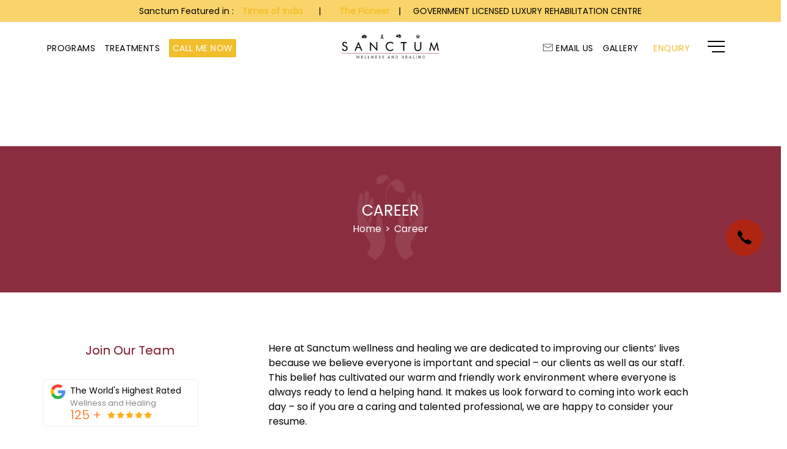

--- FILE ---
content_type: text/html; charset=utf-8
request_url: https://www.sanctumwellness.org/career
body_size: 20501
content:


<!DOCTYPE html>
<html lang="en">
<head id="Head1"><meta charset="utf-8" /><meta http-equiv="X-UA-Compatible" content="IE=edge" /><meta name="viewport" content="width=device-width, initial-scale=1" /><meta name="google-site-verification" content="Ze7Ru4horOm-t8AiRvz9fSgsD4vXEH7Tn5ukMF-jEsA" /><meta name="google-site-verification" content="72vPUDBCFQAl75-OsXzc6w8KmLxqCyKW4B5XVCKTSow" /><meta name="msvalidate.01" content="635B26C29DEA9410C258C2DB7879CA34" /><meta property="og:locale" content="en_US" /><meta property="og:type" content="website" /><meta property="og:site_name" content="sanctumwellness.org" /><meta property="og:image:width" content="904" /><meta property="og:image:height" content="600" /><meta name="twitter:card" content="summary" /><meta name="twitter:site" content="admin@sanctumwellness.org" /><meta name="twitter:image" content="https://www.sanctumwellness.org/asset/images/rehab-centre.png" /><meta name="twitter:creator" content="sanctumwellness.org" /><meta id="titleOG" property="og:title" content=" Addiction Treatment Centre Jobs, Employment" /><meta id="descriptionOG" property="og:description" content="Drug Rehab Detox Center jobs available on Sanctum Wellness. We are one of the best rehab centre in India. for more detail visit: www.sanctumwellness.org" /><meta id="urlOG" property="og:url" content="https://www.sanctumwellness.org/career.aspx" /><meta id="metaimage1" property="og:image" name="image" content="https://www.sanctumwellness.org/asset/images/rehab-centre.png" /><meta id="titleTwitter" name="twitter:title" content=" Addiction Treatment Centre Jobs, Employment" /><meta id="descriptiontwitter" name="twitter:description" content="Drug Rehab Detox Center jobs available on Sanctum Wellness. We are one of the best rehab centre in India. for more detail visit: www.sanctumwellness.org" /><title>
	 Addiction Treatment Centre Jobs, Employment
</title><meta id="description1" name="description" content="Drug Rehab Detox Center jobs available on Sanctum Wellness. We are one of the best rehab centre in India. for more detail visit: www.sanctumwellness.org" /><meta id="keywords1" name="keywords" content="Drug Rehab Center Jobs, Alcohol Rehab Detox Center Jobs, Addiction Rehab Center Jobs, Careers in Drug Abuse Treatment" /><link id="urlCanonical1" rel="canonical" href="https://www.sanctumwellness.org/career.aspx" /><meta id="url1" name="url" content="https://www.sanctumwellness.org/career.aspx" />

    <link href="/asset/images/favicon.ico" rel="icon" />
    <!--<link href="/asset/css/animate.css" rel="stylesheet"/>-->
    <div class="font-aswome"></div>
    <!--<link href="/asset/css/fontawesome-all.css" rel="stylesheet" />
    <link href="/asset/css/fontawesome-all.min.css" rel="stylesheet"/>-->
    <link href="/asset/css/owl.carousel.min.css" rel="stylesheet" />
    <link href="/asset/css/scroll.css" rel="stylesheet" />
    <link href="/asset/css/owl.theme.default.min.css" rel="stylesheet" />
    <div class="font-popins"></div>
    <!-- <link href="https://fonts.googleapis.com/css?family=Poppins&amp;display=swap" rel="stylesheet" />-->
    <link href="/asset/css/style.css" rel="stylesheet" />
    <link href="/asset/css/responsive.css" rel="stylesheet" />
    <style>
        body {
            margin: 0;
            padding: 0;
        }

        .modal1_1 {
            position: fixed;
            z-index: 99999;
            height: 100%;
            width: 100%;
            top: 0;
            background-color: #fff;
            filter: alpha(opacity=60);
            opacity: 1;
            -moz-opacity: 0.8;
        }

        .center1_1 {
            z-index: 1000;
            padding: 10px;
            width: 166px;
            background-color: White;
            border-radius: 10px;
            filter: alpha(opacity=100);
            opacity: 1;
            -moz-opacity: 1;
            position: absolute;
            top: 50%;
            left: 50%;
            transform: translate(-50%, -50%);
        }

            .center1_1 p {
                font-size: 20px;
                line-height: 28px;
                margin-top: 18px;
                text-transform: uppercase;
                text-align: center;
            }

        .pop_frm_sctn p {
            font-size: 17px;
            line-height: 18px;
            font-family: 'robotolight';
            float: right;
            padding: 5px 0px;
        }

        .msgGreentxt {
            color: Green;
        }

        .msgRedtxt {
            color: Red;
        }

        .ibrandoxWeb32 {
            font-size: 16px;
            line-height: 18px;
            font-family: 'robotolight';
            float: right;
            padding: 5px 0px;
            color: red;
        }

        .none_email {
            display: none;
        }

        .cuon_msg_txt {
            position: absolute;
            left: 0;
            padding: 10px 20px;
            background: #02cc9c;
            color: #fff;
            font-size: 16px;
            border-radius: 10px;
            top: 52px;
            line-height: 26px;
        }

            .cuon_msg_txt::before {
                content: '';
                width: 0;
                height: 0;
                border-left: 0px solid transparent;
                border-right: 20px solid transparent;
                border-top: 20px solid #602d84;
                top: 0;
                left: 0;
                position: absolute;
            }

        .msgRed {
            color: Red !important;
            padding: 15px 0px 0px !important;
            font-family: 'robotolight' !important;
            text-align: center;
            display: inline-block;
            width: 100%;
        }

        .desigpages {
            padding: 0px;
        }

        .infotphdr {
            background: #f9d46a;
            text-align: center;
            padding: 8px;
            font-size: 14px;
            line-height: 20px;
            font-family: 'Poppins', sans-serif;
        }

        .mdpssox {
            margin: -2px;
            height: 13px;
        }

        @media only screen and (max-width: 767px) {
            .infotphdr {
                display: none;
            }
        }
    </style>
    <script defer src="/asset/js/jquery-3.3.1.min.js"></script>
    <!-- Google Tag Manager -->
    <script>(function(w,d,s,l,i){w[l]=w[l]||[];w[l].push({'gtm.start':
    new Date().getTime(),event:'gtm.js'});var f=d.getElementsByTagName(s)[0],
    j=d.createElement(s),dl=l!='dataLayer'?'&l='+l:'';j.async=true;j.src=
    'https://www.googletagmanager.com/gtm.js?id='+i+dl;f.parentNode.insertBefore(j,f);
    })(window,document,'script','dataLayer','GTM-PZRDVPPD');</script>
    <!-- End Google Tag Manager -->

    <!-- Google tag (gtag.js) -->
    <script async src="https://www.googletagmanager.com/gtag/js?id=G-4B5GWY4748"></script>
    <script>
        window.dataLayer = window.dataLayer || [];
        function gtag() { dataLayer.push(arguments); }
        gtag('js', new Date());

        gtag('config', 'G-4B5GWY4748');
    </script>
</head>
<body>
 <!-- Google Tag Manager (noscript) -->
<noscript><iframe src="https://www.googletagmanager.com/ns.html?id=GTM-PZRDVPPD"
height="0" width="0" style="display:none;visibility:hidden"></iframe></noscript>
<!-- End Google Tag Manager (noscript) -->
    <form method="post" action="./career" id="form1" enctype="multipart/form-data">
<div class="aspNetHidden">
<input type="hidden" name="__EVENTTARGET" id="__EVENTTARGET" value="" />
<input type="hidden" name="__EVENTARGUMENT" id="__EVENTARGUMENT" value="" />
<input type="hidden" name="__VIEWSTATE" id="__VIEWSTATE" value="/[base64]/0dPap1Z40L3KZGqsSyaCDAkMSTjI53okc3byg=" />
</div>

<script type="text/javascript">
//<![CDATA[
var theForm = document.forms['form1'];
if (!theForm) {
    theForm = document.form1;
}
function __doPostBack(eventTarget, eventArgument) {
    if (!theForm.onsubmit || (theForm.onsubmit() != false)) {
        theForm.__EVENTTARGET.value = eventTarget;
        theForm.__EVENTARGUMENT.value = eventArgument;
        theForm.submit();
    }
}
//]]>
</script>


<script src="/WebResource.axd?d=WJOQWHg9ANKKmDNJPAYd1z8wxeo0DypcLr3v4AscK-wSsZjdJbME0IMqbjTspk8NSL7qle_sY0z6P777wF8BMRMKx3Iev5O4XDnMgWnpa941&amp;t=638901536248157332" type="text/javascript"></script>


<script src="/ScriptResource.axd?d=tLGG20lx3-ZigKmbuNoYTOpQk3B7SeN9_Yyk7bTS142JBaZ8s2PZyG4u3x4H9SvNX46AX8hNgf5FM5bJcdVRzwVvGYVIuoZxjFO09LGt1RVeiBFmPs8AGPFYdSybS4s53mHW4eGMhQTcsUjiQm0Zsli8YSDmb5MN7OR3Mtpt4Iw1&amp;t=5c0e0825" type="text/javascript"></script>
<script src="/ScriptResource.axd?d=21OsqjmKBbTInsy2k7b-v1fCYtSizhEDiHEuTGOLbAtp1RtIJuq-wzUUrwhOd8JkipD5qkYZEBej3YePzbXJXxCv5o0GYCxJoeHFAog_Z5PRrYnJDb3VcQGcASBrz1HCNu919VERw9q6o3q1xn-qZNkHi_aqaJr-SO16KD3jJ30jxpiHgmUOouM5KtgMg9Aq0&amp;t=5c0e0825" type="text/javascript"></script>
<div class="aspNetHidden">

	<input type="hidden" name="__VIEWSTATEGENERATOR" id="__VIEWSTATEGENERATOR" value="2415B15E" />
	<input type="hidden" name="__EVENTVALIDATION" id="__EVENTVALIDATION" value="/wEdAA0AgO4NeO7Uq0/fnb//EhYPXFteo/CAaf3XkHmKuWXEYcWchQjdiNRJtWJP9OdUIXtX9bSAMA6QP6d4kABNLHQ7lIa2FBcsjQf5x522fkgJUs0fuEgtH2WBdB9YI/l4FYu3QaqoaZO6eZTwEU4QMvkkGnbsfkydeNpLcQ/q9uTo310Neh2ud39a9BAib9rwnN9FJq/k27U+Orf/oRpmX6DMqZYnyti8IhHB5wHK+VlJB4dv9ujuB3sp4Yvvt9tQ8dSo7bGATRtTdZT/iR6xVur7MKYdK88VbhdM48cBnIZ5DdAb4zxqNN8sfoWdF5rMlGI=" />
</div>
        <script type="text/javascript">
//<![CDATA[
Sys.WebForms.PageRequestManager._initialize('ctl00$ScriptManager1', 'form1', ['tctl00$UpdatePanelAppointment','UpdatePanelAppointment','tctl00$upPnlSubscribe','upPnlSubscribe'], [], [], 90, 'ctl00');
//]]>
</script>

        <div id="UpdateProgress2" style="display:none;">
	
                <div class="modal1_1">
                    <div class="center1_1">
                        <img data-srcmn='/asset/images/loader.gif' src='/asset/icon/dot.png' class='msckmvr' alt="Sanctum - Wellness & Healing" width="140" />
                    </div>
                </div>
            
</div>
        <header>
            <div class="infotphdr">Sanctum Featured in :   <a class="timeofindia" href="https://www.sanctumwellness.org/asset/images/times-of-india.pdf" target="_blank">Times of India </a>&nbsp;&nbsp; | &nbsp; &nbsp; <a class="timeofindia" href="https://www.sanctumwellness.org/asset/images/the-pioneer.pdf" target="_blank">The Pioneer </a>|  &nbsp; &nbsp; GOVERNMENT LICENSED LUXURY REHABILITATION CENTRE</div>
            <div class="mob_wps">
                <div class="com_fpl whtcls">
                    <a href="https://api.whatsapp.com/send?phone=918310233696&amp;text=Hello Team Sanctum- I am interested in one of the services and treatments. Please touch base with me.">
                        <div class="wts"><span><i class="fab fa-whatsapp"></i></span>Chat</div>
                    </a>

                </div>
                <div class="com_fpl grycls">
                    <a href="tel:+918929082073">
                        <div class="wts">
                            <img src="/asset/images/phone-call.png" alt="rehabilitation center" />Call</div>
                    </a>
                </div>
                <div class="com_fpl ylowcls butn_main butn_main1 ">
                    <a href="#" role="button" onclick="event.preventDefault();">
                        <div class="wts js_inqry">Enquiry</div>
                    </a>
                </div>
                <div class="com_fpl ylowcls butn_main ">
                    <a href="/gallery">
                        <div class="wts">Gallery</div>
                    </a>
                </div>
            </div>
            <div class="container_hdr">
                <div class="hdr_main">
                    <div class="hdr_in">
                        <ul>
                            <!-- <li class="lng_opn"><a><img src="/asset/images/earth-Icn.gif" alt="sanctumwellness" /><span></span></a>
                            <ul class="lang_drp">
                                <li><a href="https://ar.sanctumwellness.org" target="_blank">????</a></li>
                                <li><a href="https://pa.sanctumwellness.org" target="_blank">?????? </a></li>
                                <li><a href="https://ur.sanctumwellness.org" target="_blank">???? </a></li>
                                <li><a href="https://ru.sanctumwellness.org" target="_blank">???????</a></li>
                                <li><a href="https://hi.sanctumwellness.org" target="_blank">?????</a></li>
                            </ul>
                        </li>-->
                            <li><a href="/rehab-centres">Programs</a></li>
                            <li><a href="/treatment">Treatments</a></li>
                            <!--<li class="blink_inq"><a href="#cp-widget">Call me Now</a></li>-->
                            <li class="blink_inq"><a href="tel:+918929082073" role="button">Call me Now</a></li>
                        </ul>
                    </div>
                    <div class="hdr_in_logo">
                        <div class="logo_hd"><a href="/">
                            <img class="lazyload" src='/asset/icon/dot.png' data-src="/asset/images/logo_wht.png" class="wht_logo" alt="rehab centre near me" /></a><a href="/"><img class="lazyload blc_logo" src='/asset/icon/dot.png' data-src="/asset/images/logo_blc.png" alt="Sanctum - Wellness & Healing" /></a> </div>
                    </div>
                    <div class="hdr_in_rgt">
                        <ul>
                            
                           
                                 <li><a href="mailto:admin@sanctumwellness.org">
                                 <img class="lazyload" src='/asset/icon/dot.png' data-src="/asset/images/mail.png" alt="rehab centre" />Email Us
                                </a>
                            </li>
                            <li><a href="/gallery">Gallery</a></li>
                            <li class="js_inqry blink_inq1"><a href="#" role="button" onclick="event.preventDefault();">Enquiry</a></li>
                            <li>
                            <div class="inn_onemn">
                                <div class="menu_nav"><span></span><span></span><span></span></div>
                            </div>                            
                            </li>
                        </ul>
                    </div>

                </div>
            </div>
        </header>
        <nav>
            <div class="animcom anim1"></div>
            <div class="animcom anim2"></div>
            <div class="animcom anim3"></div>
            <div class="main_wrpmnu">
                <div class="close_mnu clstomn"></div>
                <div class="navigation_inn">
                    <div class="menu_sec">
                        <div class="imgMnuIn">
                            <img class="lazyload" src='/asset/icon/dot.png' data-src="/asset/images/icnlogo1.png" alt="rehabilitation centre">
                        </div>
                        <div class="imgMnuIn">
                            <img class="lazyload" src='/asset/icon/dot.png' data-src="/asset/images/icnlogo2.png" alt="rehabilitation centre for alcoholics">
                        </div>
                    </div>
                    <div class="menu_sec">
                        <ul>
                            <li><a href="/about-us">About us</a></li>
                            <li><a href="/our-team">Core Team</a></li>
                            <li><a href="/treatment">Treatment</a></li>
                            <li><a href="/rehab-centres">Programs</a></li>
                            <li><a href="/faq">Faq's</a></li>
                            <li><a href="/gallery">Gallery</a></li>
                            <li><a href="/contact-us">Contact us</a></li>
                        </ul>
                    </div>
                    <div class="menu_sec">
                        <div class="imgMnuIn">
                            <img class="lazyload" src='/asset/icon/dot.png' data-src="/asset/images/icnlogo3.png" alt="rehabilitation centre for alcoholics" /></div>
                        <div class="imgMnuIn">
                            <img class="lazyload" src='/asset/icon/dot.png' data-src="/asset/images/icnlogo4.png" alt="alcohol rehabilitation center" /></div>
                    </div>
                </div>
                <div class="logo_nav">
                    <img class="lazyload" src='/asset/icon/dot.png' data-src="/asset/images/logo_mnu.png " alt="rehab centre near me" />
                </div>
            </div>
        </nav>
        <div>
            
<section>
   <div class="banr_intrl rd_bnr">
       <div class="container">
           <div class="bnar_mainhd rd_hgt">
               <div class="back_icnBnr"> <img src="asset/images/icnlogo4.png" alt=""> </div>
               <div class="inn_txt_bnrprg blgCmn">
                   <div class="bnrHd"><h1>Career</h1></div>
                   <ul>
                       <li><a href="/">home</a></li>
                       <li>></li>
                       <li><a href="javascript:void(0)">Career</a></li>
                   </ul>
               </div>
           </div>
       </div>
   </div>
</section>
<section>
    <div class="comm_toAll">
        <div class="container_inn">
            <div class="carer_wrpr">
                <div class="top_incr">
                        <div class="min_hdcr"><div class="hd_abafImg">Join Our Team</div></div>
                    <div class="rgt_crt">
                        <p>Here at Sanctum wellness and healing we are dedicated to improving our clients’ lives because we believe everyone is important and special – our clients as well as our staff. This belief has cultivated our warm and friendly work environment where everyone is always ready to lend a helping hand. It makes us look forward to coming into work each day – so if you are a caring and talented professional, we are happy to consider your resume.</p>
                    </div>
                </div>
                <div class="top_incr">
                    <div class="min_hdcr"><div class="hd_abafImg">Vacant Position</div></div>
                    <div class="rgt_crt">
                         <p>We do not currently have any open positions. However, please use the form below and we will store your details should a position open up in future.</p>
                        <div class="frm_carer">
                            <fieldset>
                                <input name="ctl00$ContentPlaceHolder1$txtFName" type="text" id="ContentPlaceHolder1_txtFName" placeholder="FirstName" oncopy="return false" onpaste="return false" oncut="return false" autocomplete="off" />
                            </fieldset>
                            <fieldset>
                                <input name="ctl00$ContentPlaceHolder1$txtLName" type="text" id="ContentPlaceHolder1_txtLName" placeholder="LastName" oncopy="return false" onpaste="return false" oncut="return false" autocomplete="off" />
                            </fieldset>
                            <fieldset>
                                <input name="ctl00$ContentPlaceHolder1$txtEmail" type="text" id="ContentPlaceHolder1_txtEmail" placeholder="Email" oncopy="return false" onpaste="return false" oncut="return false" autocomplete="off" />
                            </fieldset>
                            <fieldset>
                                 <input name="ctl00$ContentPlaceHolder1$txtPhone" type="text" maxlength="10" id="ContentPlaceHolder1_txtPhone" placeholder="Mobile Number" onkeypress="return numeralsOnly(event)" oncopy="return false" onpaste="return false" oncut="return false" autocomplete="off" />
                            </fieldset>
                            <fieldset> 
                                <label for="upload" class="clickbtn">Upload CV</label>
                                <input name="ctl00$ContentPlaceHolder1$UploadedCV" type="file" id="ContentPlaceHolder1_UploadedCV" class="text-center form-control-file custom_file" onchange="return validateFileUpload(this);" /></input>
                                <label for="file_name" class="upfleinn"><b></b></label>
                            </fieldset>
                            <fieldset>
                           <div class="inqurybtn Read_mr"> <a onclick="return pagecheckCareer();" id="ContentPlaceHolder1_btnSubmit" class="inqurybtn" href="javascript:__doPostBack(&#39;ctl00$ContentPlaceHolder1$btnSubmit&#39;,&#39;&#39;)">Submit</a></asp:LinkButton></div>
                            </fieldset>
                            <span></span>
                        </div>
                    </div>
                </div>
            </div>
        </div>
    </div>
</section>

        </div>
        <div class="inq_sec">
            <div class="flxfom">
                <div class="inqryFrm">
                    <div id="PanelAppointment" onkeypress="javascript:return WebForm_FireDefaultButton(event, &#39;btnSubmit&#39;)">
	
                        <div id="UpdatePanelAppointment">
		
                                <div class="close_mnu clsinq"></div>
                                <div class="main_hd_com">Book An Appointment</div>
                                <p>
                                    <span id="lblErrorSmsForContactUs" style="color: Red;"></span></p>
                                <input name="ctl00$txtName" type="text" id="txtName" placeholder="Name" autocomplete="off" />
                                <input name="ctl00$txtEmail" type="text" id="txtEmail" placeholder="Email id" autocomplete="off" />
                                <input name="ctl00$txtMobile" type="text" maxlength="10" id="txtMobile" placeholder="Mobile Number" onkeypress="return numeralsOnly(event)" autocomplete="off" />
                                <textarea name="ctl00$txtMsg" rows="2" cols="20" id="txtMsg" placeholder="Enter your message" autocomplete="off">
</textarea>
                                <div class="inqurybtn">
                                    <a onclick="return ContactUs();" id="btnSubmit" href="javascript:__doPostBack(&#39;ctl00$btnSubmit&#39;,&#39;&#39;)">SUBMIT</a>
                                </div>
                            
	</div>
                        <div id="UpdateProgressAppointment" class="progress_aeodc" style="display:none;">
		<span class="ibrandoxWeb31 ibrandoxWeb32">Please Wait...</span> 
	</div>
                    
</div>
                    <div class="icnInq">
                        <img class="lazyload" src='/asset/icon/dot.png' data-src="/asset/images/icnlogo1.png" alt="Wellness" title="Wellness" />
                        <img class="lazyload" src='/asset/icon/dot.png' data-src="/asset/images/icnlogo2.png" alt="Meditation" title="Meditation" />
                        <img class="lazyload" src='/asset/icon/dot.png' data-src="/asset/images/icnlogo3.png" alt="Psychiatry" title="Psychiatry" />
                        <img class="lazyload" src='/asset/icon/dot.png' data-src="/asset/images/icnlogo4.png" alt="Healing" title="Healing" />
                    </div>
                </div>
            </div>
        </div>

        <footer>
            <div class="comm_toAll">
                <div class="container">
                    <div class="subscrb_cls">
                        <div id="pnlSubscribe" onkeypress="javascript:return WebForm_FireDefaultButton(event, &#39;btnSuscriber&#39;)">
	
                            <div class="comsubhd">
                                <div class="sub_hdd">Are you ready to get the real you back?</div>
                                <div class="btn_pnk subsbtn">Subscribe</div>
                            </div>
                            <div id="upPnlSubscribe">
		
                                    <div class="input_subts">
                                        <input name="ctl00$txtSubscriber" type="text" id="txtSubscriber" placeholder="enter your email id" />
                                        <div class="subsbtn22">
                                            <input type="submit" name="ctl00$btnSuscriber" value="Submit" onclick="return PageSuscriber();" id="btnSuscriber" />
                                        </div>
                                    </div>
                                    
                                
	</div>
                            <div id="UpdateProgress3" class="progress_aeodc" style="display:none;">
		<span class="ibrandoxWeb31 ibrandoxWeb32">Please Wait...</span> 
	</div>
                        
</div>
                    </div>
                    <div class="footInn_wrap">
                        <div class="foot_inn">
                            <ul>
                                <li>Quick links</li>
                                <li><a href="/about-us">About Sanctum</a></li>
                                <li><a href="/faq">Faq's</a></li>
                                <li><a href="/blog">Our Blogs</a></li>
                                <li><a href="/career">Career</a></li>
                                <li><a href="/gallery">Gallery</a></li>
                                <li><a href="/contact-us">Contact Us</a></li>
                            </ul>
                        </div>
                        <div class="foot_inn">
                            <ul>
                                <li>Programs</li>
                                
                                        <li><a href="/continuing-care-program">Continuing Care Program</a></li>
                                    
                                        <li><a href="/eating-disorder-treatment-program">Eating Disorder Treatment Centre</a></li>
                                    
                                        <li><a href="/women-drug-rehab-in-delhi-india">Best Women's Drug Rehab in Delhi, India</a></li>
                                    
                                        <li><a href="/food-addiction-treatment-program">Food Addiction Treatment Program</a></li>
                                    
                                        <li><a href="/gambling-addiction-treatment-program ">Gambling Addiction Treatment</a></li>
                                    
                                        <li><a href="/internet-gaming-addiction-treatment-program">Game Addiction Treatment Centre</a></li>
                                    
                            </ul>
                        </div>
                        <div class="foot_inn">
                            <ul>
                                <li>Treatments</li>
                                
                                        <li><a href="/group-therapy ">Group Therapy Treatment</a></li>
                                    
                                        <li><a href="/relapse-prevention ">Relapse Prevention Therapy</a></li>
                                    
                                        <li><a href="/yoga-therapy ">Yoga Therapy Centre</a></li>
                                    
                                        <li><a href="/art-therapy ">Art Therapy Centre</a></li>
                                    
                                <li>
                                    <span class="footer-icons">
                                        <span>
                                            <a href="tel:+918929082073">
                                            <img src="/asset/icon/footer/phone.png" alt="phone-icon">
                                            </a>
                                        </span>
                                        <span>
                                            <a href="mailto:admin@sanctumwellness.org">
                                            <img src="/asset/icon/footer/mail.png" alt="mail-icon">
                                            </a>
                                        </span>
                                        <span>
                                            <a href="https://api.whatsapp.com/send?phone=918310233696&amp;text=Hello Team Sanctum- I am interested in one of the services and treatments. Please touch base with me.">
                                            <img src="/asset/icon/footer/whatsapp.png" alt="whatsapp-icon">
                                            </a>
                                        </span>
                                    </span>
                                </li>
                            </ul>
                        </div>
                        <div class="soci_inn">
                            <ul>
                                <li><a target="_blank" aria-label="facebook" href="https://www.facebook.com/Sanctum-Wellness-495287294549932/"><i class="fab fa-facebook-f"></i></a></li>
                                <li><a target="_blank" aria-label="twitter" href="https://twitter.com/Sanctumwellnes1"><i class="fab fa-twitter"></i></a></li>
                                <li><a target="_blank" aria-label="instagram" href="https://www.instagram.com/sanctumwellness/"><i class="fab fa-instagram"></i></a></li>
                                <li><a target="_blank" aria-label="youtube" href="https://www.youtube.com/watch?v=WlMluCWp-cI"><i class="fab fa-youtube"></i></a></li>
                            </ul>
                        </div>
                    </div>
                    <div class="footInn_wrap">
                        <p>Â© 2019 Sanctum Wellness and Healing LLP</p>
                        <p><a href="https://www.medibrandox.com" target="_blank" title="MediBrandox">Made with passion :&nbsp;&nbsp;<img src="/asset/images/medibrandox.png" class="mdpssox" alt="medibrandox" /></a></p>
                    </div>
                </div>
            </div>
        </footer>
        <div class="sticky-call-cta">
             <span>
                                            <a href="tel:+918929082073">
                                            <img src="/asset/icon/footer/phone.png" alt="phone-icon">
                                            </a>
                                        </span>
        </div>


        <!-- Review Start  -->

        <div class="CsmDntlMnSwn clkpumnvr">
            <div class="WrtCsmvrSwn">
                <div class="IcmCsmSwvr">
                    <img src="/asset/images/review/googleicon.png" alt="rehab centre" />
                </div>
                <div class="CsmSwnSwvrMn">
                    <h5>The World's Highest Rated </h5>
                    <small>Wellness and Healing</small>
                    <b>125 + 
                    <img src="/asset/images/review/uprstr.png" alt="rehab centre near me" />
                        <img src="/asset/images/review/uprstr.png" alt="rehab centre near me" />
                        <img src="/asset/images/review/uprstr.png" alt="rehab centre near me" />
                        <img src="/asset/images/review/uprstr.png" alt="rehab centre near me" />
                        <img src="/asset/images/review/uprstr.png" alt="rehab centre near me" />
                    </b>
                </div>
            </div>
        </div>

        <div class="temPoumnbSemn terrpter">
            <div class="TerrightMnvr">
                <div class="TrmBuldrRghtmn">
                    <div class="ClsmnvrTem">
                        <img src="/asset/images/review/quick-close.png" alt="rehab centre near me" /></div>
                    <div class="TtlmSwnvr">
                        <h4>Sanctum Wellness and Healing</h4>
                        <p>
                            Over 125
                    <span>
                        <img src="/asset/images/review/uprstr.png" alt="Best rehab centre near me" />
                        <img src="/asset/images/review/uprstr.png" alt="Best rehab centre near me" />
                        <img src="/asset/images/review/uprstr.png" alt="Best rehab centre near me" />
                        <img src="/asset/images/review/uprstr.png" alt="Best rehab centre near me" />
                        <img src="/asset/images/review/uprstr.png" alt="Best rehab centre near me" />
                    </span>
                            reviews
                        </p>
                    </div>
                    <div class="SwnvrMnTrmnvr">
                        <div class="RptmnvrMnSwn">
                            <div class="SwnvrMnImg">
                                <a target="_blank" href="https://www.google.com/maps/contrib/110599190244584022592/place/ChIJe6n1tC0fDTkRyFq4j2frLx0/@17.9240079,88.1269409,5z/data=!4m6!1m5!8m4!1e1!2s110599190244584022592!3m1!1e1?hl=en-IN">
                                    <img src="/asset/images/review/Divya.png" alt="rehab centre" />
                                </a>
                            </div>
                            <div class="CntSwnMnvr">
                                <a target="_blank" href="https://www.google.com/maps/contrib/110599190244584022592/place/ChIJe6n1tC0fDTkRyFq4j2frLx0/@17.9240079,88.1269409,5z/data=!4m6!1m5!8m4!1e1!2s110599190244584022592!3m1!1e1?hl=en-IN">
                                    <b>Divya Chamaria </b>
                                    <!-- <small> a year ago </small>-->
                                    <span>
                                        <img src="/asset/images/review/uprstr.png" alt="rehab centre" />
                                        <img src="/asset/images/review/uprstr.png" alt="rehab centre" />
                                        <img src="/asset/images/review/uprstr.png" alt="rehab centre" />
                                        <img src="/asset/images/review/uprstr.png" alt="rehab centre" />
                                        <img src="/asset/images/review/uprstr.png" alt="rehab centre" />
                                    </span>
                                    <p>I am writing this review on behalf of a near & dear one who does not want his name to be revealed. He had gone to sanctum with a lot of anxiety and trepidation as it was his first visit to a rehab centre. Sanctum lived up to all that it promises on its website. It is a beautiful place scenically located in the heart of Chattarpur with well equipped villas, good food and tranquil surroundings... </p>
                                </a>
                            </div>
                        </div>
                        <div class="RptmnvrMnSwn">
                            <div class="SwnvrMnImg">
                                <a target="_blank" href="https://www.google.com/maps/contrib/101657202640149054693/place/ChIJPUbkSy4YDTkRpEQH529LL_Q/@28.4362905,76.977629,12z/data=!4m6!1m5!8m4!1e1!2s101657202640149054693!3m1!1e1?hl=en-IN">
                                    <img src="/asset/images/review/rose.png" alt="top rehab centre" />
                                </a>
                            </div>
                            <div class="CntSwnMnvr">
                                <a target="_blank" href="https://www.google.com/maps/contrib/101657202640149054693/place/ChIJPUbkSy4YDTkRpEQH529LL_Q/@28.4362905,76.977629,12z/data=!4m6!1m5!8m4!1e1!2s101657202640149054693!3m1!1e1?hl=en-IN">
                                    <b>Rosemarie Diacamos </b>
                                    <!-- <small> a year ago </small>-->
                                    <span>
                                        <img src="/asset/images/review/uprstr.png" alt="top rehab centre" />
                                        <img src="/asset/images/review/uprstr.png" alt="top rehab centre" />
                                        <img src="/asset/images/review/uprstr.png" alt="top rehab centre" />
                                        <img src="/asset/images/review/uprstr.png" alt="top rehab centre" />
                                        <img src="/asset/images/review/uprstr.png" alt="top rehab centre" />
                                    </span>
                                    <p>A green haven in the heart of Chattarpur, Delhi, I couldnâ€™t believe that I wasnâ€™t in a national reserve forest (or for that matter, that the peacocks and monkeys are not on the roster of paid staff, trained to bejewel the picturesque views in any direction one looks). There is no sound of traffic and no rambunctious soap operas being blared through open windows in the neighborhood... </p>
                                </a>
                            </div>
                        </div>

                        <div class="RptmnvrMnSwn">
                            <div class="SwnvrMnImg">
                                <a target="_blank" href="https://www.google.com/maps/contrib/116997467494437222564/place/ChIJe6n1tC0fDTkRyFq4j2frLx0/@27.7158101,75.9060149,8z/data=!4m6!1m5!8m4!1e1!2s116997467494437222564!3m1!1e1?hl=en-IN">
                                    <img src="/asset/images/review/aditi.png" alt="ncr rehab centres" />
                                </a>
                            </div>
                            <div class="CntSwnMnvr">
                                <a target="_blank" href="https://www.google.com/maps/contrib/116997467494437222564/place/ChIJe6n1tC0fDTkRyFq4j2frLx0/@27.7158101,75.9060149,8z/data=!4m6!1m5!8m4!1e1!2s116997467494437222564!3m1!1e1?hl=en-IN">
                                    <b>Aditi Sethi </b>
                                    <!-- <small> a year ago </small>-->
                                    <span>
                                        <img src="/asset/images/review/uprstr.png" alt="ncr rehab centres" />
                                        <img src="/asset/images/review/uprstr.png" alt="ncr rehab centres" />
                                        <img src="/asset/images/review/uprstr.png" alt="ncr rehab centres" />
                                        <img src="/asset/images/review/uprstr.png" alt="ncr rehab centres" />
                                        <img src="/asset/images/review/uprstr.png" alt="ncr rehab centres" />
                                    </span>
                                    <p>To start with, I never checked into this luxury rehab, my friend has and since she doesn't want to disclose her identity, she has asked me to do this instead...</p>
                                </a>
                            </div>
                        </div>

                        <div class="RptmnvrMnSwn">
                            <div class="SwnvrMnImg">
                                <a target="_blank" href="https://www.google.com/maps/contrib/111693532577903857374/place/ChIJe6n1tC0fDTkRyFq4j2frLx0/@28.442399,77.1869975,17z/data=!4m6!1m5!8m4!1e1!2s111693532577903857374!3m1!1e1?hl=en-IN">
                                    <img src="/asset/images/review/shidarth.png" alt="ncr rehab centres" />
                                </a>
                            </div>
                            <div class="CntSwnMnvr">
                                <a target="_blank" href="https://www.google.com/maps/contrib/111693532577903857374/place/ChIJe6n1tC0fDTkRyFq4j2frLx0/@28.442399,77.1869975,17z/data=!4m6!1m5!8m4!1e1!2s111693532577903857374!3m1!1e1?hl=en-IN">
                                    <b>Siddharth Kapoor </b>
                                    <!-- <small> a year ago </small>-->
                                    <span>
                                        <img src="/asset/images/review/uprstr.png" alt="top 10 rehab centres" />
                                        <img src="/asset/images/review/uprstr.png" alt="top 10 rehab centres" />
                                        <img src="/asset/images/review/uprstr.png" alt="top 10 rehab centres" />
                                        <img src="/asset/images/review/uprstr.png" alt="top 10 rehab centres" />
                                        <img src="/asset/images/review/uprstr.png" alt="top 10 rehab centres" />
                                    </span>
                                    <p>Since the doctors were kind enough to ask me to share my experience at sanctum I realized that a lot has already been written and rightly so, it's a beautiful place with some of the best doctors and counselors in the country if not the world, however what I found not mentioned much about was the food, it's incredible, the chef and the kitchen is simply out of this world. We were involved in choosing the menu each week, A fun and bonding exercise. A shout out to them as well. Thankyou. </p>
                                </a>
                            </div>
                        </div>
                        <div class="RptmnvrMnSwn">
                            <div class="SwnvrMnImg">
                                <a target="_blank" href="https://www.google.com/maps/contrib/109621661001709605650/place/ChIJe6n1tC0fDTkRyFq4j2frLx0/@28.465168,77.1707715,13z/data=!4m6!1m5!8m4!1e1!2s109621661001709605650!3m1!1e1?hl=en-IN">
                                    <img src="/asset/images/review/ragubeer.png" alt="top 10 rehab centres" />
                                </a>
                            </div>
                            <div class="CntSwnMnvr">
                                <a target="_blank" href="https://www.google.com/maps/contrib/109621661001709605650/place/ChIJe6n1tC0fDTkRyFq4j2frLx0/@28.465168,77.1707715,13z/data=!4m6!1m5!8m4!1e1!2s109621661001709605650!3m1!1e1?hl=en-IN">
                                    <b>Ranveer Guddu </b>
                                    <!-- <small> a year ago </small>-->
                                    <span>
                                        <img src="/asset/images/review/uprstr.png" alt="top 5 rehab centres" />
                                        <img src="/asset/images/review/uprstr.png" alt="top 5 rehab centres" />
                                        <img src="/asset/images/review/uprstr.png" alt="top 5 rehab centres" />
                                        <img src="/asset/images/review/uprstr.png" alt="top 5 rehab centres" />
                                        <img src="/asset/images/review/uprstr.png" alt="top 5 rehab centres" />
                                    </span>
                                    <p>
                                        Alright, so I have been to a lot of so called luxury rehabs before for my battle with alcoholism but if I have to speak from my heart, I can honestly say that these people understood my problem better...
                                    </p>
                                </a>
                            </div>
                        </div>
                        <div class="RptmnvrMnSwn">
                            <div class="SwnvrMnImg">
                                <a target="_blank" href="https://www.google.com/maps/contrib/112898766767428137959/place/ChIJe6n1tC0fDTkRyFq4j2frLx0/@28.1879794,-31.3700051,3z/data=!4m6!1m5!8m4!1e1!2s112898766767428137959!3m1!1e1?hl=en-IN">
                                    <img src="/asset/images/review/suneel.png" alt="top most rehab centres" />
                                </a>
                            </div>
                            <div class="CntSwnMnvr">
                                <a target="_blank" href="https://www.google.com/maps/contrib/112898766767428137959/place/ChIJe6n1tC0fDTkRyFq4j2frLx0/@28.1879794,-31.3700051,3z/data=!4m6!1m5!8m4!1e1!2s112898766767428137959!3m1!1e1?hl=en-IN">
                                    <b>Suneel Thummala </b>
                                    <!-- <small> a year ago </small>-->
                                    <span>
                                        <img src="/asset/images/review/uprstr.png" alt="rehabilitation center" />
                                        <img src="/asset/images/review/uprstr.png" alt="rehabilitation center" />
                                        <img src="/asset/images/review/uprstr.png" alt="rehabilitation center" />
                                        <img src="/asset/images/review/uprstr.png" alt="rehabilitation center" />
                                        <img src="/asset/images/review/uprstr.png" alt="rehabilitation center" />
                                    </span>
                                    <p>We had been looking for a quality treatment center for my cousin whoâ€™d been struggling with a cocaine addiction over the last couple years. Itâ€™s extremely difficult to find a rehab facility in India that you can trust will take care of your loved ones...</p>
                                </a>
                            </div>
                        </div>
                        <div class="RptmnvrMnSwn">
                            <div class="SwnvrMnImg">
                                <a target="_blank" href="https://www.google.com/maps/contrib/102670414144884251366/place/ChIJe6n1tC0fDTkRyFq4j2frLx0/@29.5642508,77.0102637,8z/data=!4m6!1m5!8m4!1e1!2s102670414144884251366!3m1!1e1?hl=en-IN">
                                    <img src="/asset/images/review/rajesh.png" alt="rehabilitation centre" />
                                </a>
                            </div>
                            <div class="CntSwnMnvr">
                                <a target="_blank" href="https://www.google.com/maps/contrib/102670414144884251366/place/ChIJe6n1tC0fDTkRyFq4j2frLx0/@29.5642508,77.0102637,8z/data=!4m6!1m5!8m4!1e1!2s102670414144884251366!3m1!1e1?hl=en-IN">
                                    <b>Rajesh Malhotra </b>
                                    <!-- <small> a year ago </small>-->
                                    <span>
                                        <img src="/asset/images/review/uprstr.png" alt="rehabilitation centre" />
                                        <img src="/asset/images/review/uprstr.png" alt="rehabilitation centre" />
                                        <img src="/asset/images/review/uprstr.png" alt="rehabilitation centre" />
                                        <img src="/asset/images/review/uprstr.png" alt="rehabilitation centre" />
                                        <img src="/asset/images/review/uprstr.png" alt="rehabilitation centre" />
                                    </span>
                                    <p>Sanctum has to be the best rehab in India during this period. I know this because I hv been to so many outside India. I really appreciate the concern they show following discharge.  Experience it for yourself. ???? </p>
                                </a>
                            </div>
                        </div>
                        <div class="RptmnvrMnSwn">
                            <div class="SwnvrMnImg">
                                <a target="_blank" href="https://www.google.com/maps/contrib/101561078137425859803/place/ChIJe6n1tC0fDTkRyFq4j2frLx0/@28.5040214,77.0789581,12z/data=!4m6!1m5!8m4!1e1!2s101561078137425859803!3m1!1e1?hl=en-IN">
                                    <img src="/asset/images/review/vidhu.png" alt="rehabilitation centre for alcoholics" />
                                </a>
                            </div>
                            <div class="CntSwnMnvr">
                                <a target="_blank" href="https://www.google.com/maps/contrib/101561078137425859803/place/ChIJe6n1tC0fDTkRyFq4j2frLx0/@28.5040214,77.0789581,12z/data=!4m6!1m5!8m4!1e1!2s101561078137425859803!3m1!1e1?hl=en-IN">
                                    <b>vidhu chadha </b>
                                    <!-- <small> a year ago </small>-->
                                    <span>
                                        <img src="/asset/images/review/uprstr.png" alt="rehabilitation centre for alcoholics" />
                                        <img src="/asset/images/review/uprstr.png" alt="rehabilitation centre for alcoholics" />
                                        <img src="/asset/images/review/uprstr.png" alt="rehabilitation centre for alcoholics" />
                                        <img src="/asset/images/review/uprstr.png" alt="rehabilitation centre for alcoholics" />
                                        <img src="/asset/images/review/uprstr.png" alt="rehabilitation centre for alcoholics" />
                                    </span>
                                    <p>In all earnestness Sanctum is a wonderful rehab to be at. It has a wonderful team of doctors and counselors. They don't take many clients but whatever they do, I can say it with good authority that they give it their best. A five star facility</p>
                                </a>
                            </div>
                        </div>
                        <div class="RptmnvrMnSwn">
                            <div class="SwnvrMnImg">
                                <a target="_blank" href="https://www.google.com/maps/contrib/103707296359495525747/place/ChIJe6n1tC0fDTkRyFq4j2frLx0/@28.4434952,77.1875801,17z/data=!4m6!1m5!8m4!1e1!2s103707296359495525747!3m1!1e1?hl=en-IN">
                                    <img src="/asset/images/review/david.png" alt="rehabilitation centre  for alcohol" />
                                </a>
                            </div>
                            <div class="CntSwnMnvr">
                                <a target="_blank" href="https://www.google.com/maps/contrib/105206515860940623690/place/ChIJPUbkSy4YDTkRpEQH529LL_Q/@28.4362905,77.0476668,17z/data=!4m6!1m5!8m4!1e1!2s105206515860940623690!3m1!1e1?hl=en-IN">
                                    <b>David cooper </b>
                                    <!-- <small> a year ago </small>-->
                                    <span>
                                        <img src="/asset/images/review/uprstr.png" alt="rehabilitation centre  for alcohol" />
                                        <img src="/asset/images/review/uprstr.png" alt="rehabilitation centre  for alcohol" />
                                        <img src="/asset/images/review/uprstr.png" alt="rehabilitation centre  for alcohol" />
                                        <img src="/asset/images/review/uprstr.png" alt="rehabilitation centre  for alcohol" />
                                        <img src="/asset/images/review/uprstr.png" alt="rehabilitation centre  for alcohol" />
                                    </span>
                                    <p>
                                        I have lived all my life as a wanderer,  did what I saw was fit, from weed to cocaine to alcohol,  not a drug I haven't tried. checked myself into rehabs from all around the world all the way from US to Thailand. Felt empty from within before I chose India, I came to sanctum as a broken man, wasn't expecting much,  just wanted a break from life and today,  exactly 170 days after I left I feel like this was my life's calling all along, I reconciled with my ex wife,  been clean and happy. And with every passing day I thank God for this beautiful sanctuary located in the spritual land of India called sanctum. God bless and God speed you guys.
                                    </p>
                                </a>
                            </div>
                        </div>
                        <div class="RptmnvrMnSwn">
                            <div class="SwnvrMnImg">
                                <a target="_blank" href="https://www.google.com/maps/contrib/116878642734736035632/place/ChIJe6n1tC0fDTkRyFq4j2frLx0/@28.442399,77.1848088,16z/data=!4m6!1m5!8m4!1e1!2s116878642734736035632!3m1!1e1?hl=en-IN">
                                    <img src="/asset/images/review/gaurav.png" alt="alcohol rehabilitation center" />
                                </a>
                            </div>
                            <div class="CntSwnMnvr">
                                <a target="_blank" href="https://www.google.com/maps/contrib/116878642734736035632/place/ChIJe6n1tC0fDTkRyFq4j2frLx0/@28.442399,77.1848088,16z/data=!4m6!1m5!8m4!1e1!2s116878642734736035632!3m1!1e1?hl=en-IN">
                                    <b>Gaurav Dogra </b>
                                    <!-- <small> a year ago </small>-->
                                    <span>
                                        <img src="/asset/images/review/uprstr.png" alt="alcohol rehabilitation center" />
                                        <img src="/asset/images/review/uprstr.png" alt="alcohol rehabilitation center" />
                                        <img src="/asset/images/review/uprstr.png" alt="alcohol rehabilitation center" />
                                        <img src="/asset/images/review/uprstr.png" alt="alcohol rehabilitation center" />
                                        <img src="/asset/images/review/uprstr.png" alt="alcohol rehabilitation center" />
                                    </span>
                                    <p>
                                        Finest wellness & healing centre, par excellence, every aspect very well organised.
                                Finest :-
                                - accommodation.
                                - food.
                                - treatments.
                                - ambience.
                                - councillors & doctors.
                                - security.
                                Very high rate of recovery. KUDOS, keep it up
                                    </p>
                                </a>
                            </div>
                        </div>
                        <div class="RptmnvrMnSwn">
                            <div class="SwnvrMnImg">
                                <a target="_blank" href="https://www.google.com/maps/contrib/105712985276418140219/place/ChIJe6n1tC0fDTkRyFq4j2frLx0/@35.7889666,42.9955486,4z/data=!4m6!1m5!8m4!1e1!2s105712985276418140219!3m1!1e1?hl=en-IN">
                                    <img src="/asset/images/review/kunal.png" alt="Drug Rehabilitation Centre" />
                                </a>
                            </div>
                            <div class="CntSwnMnvr">
                                <a target="_blank" href="https://www.google.com/maps/contrib/105712985276418140219/place/ChIJe6n1tC0fDTkRyFq4j2frLx0/@35.7889666,42.9955486,4z/data=!4m6!1m5!8m4!1e1!2s105712985276418140219!3m1!1e1?hl=en-IN">
                                    <b>Kunal Patil </b>
                                    <!-- <small> a year ago </small>-->
                                    <span>
                                        <img src="/asset/images/review/uprstr.png" alt="Drug Rehabilitation Centre" />
                                        <img src="/asset/images/review/uprstr.png" alt="Drug Rehabilitation Centre" />
                                        <img src="/asset/images/review/uprstr.png" alt="Drug Rehabilitation Centre" />
                                        <img src="/asset/images/review/uprstr.png" alt="Drug Rehabilitation Centre" />
                                        <img src="/asset/images/review/uprstr.png" alt="Drug Rehabilitation Centre" />
                                    </span>
                                    <p>My younger brother was addicted to alcohol from last 7 years and from last 2 years he was getting treated at rehabs around the world...</p>
                                </a>
                            </div>
                        </div>

                    </div>
                    <div class="FxdSwnVrMn">
                        <p>
                            <a
                                href="https://www.google.com/search?q=sanctum+wellness&sxsrf=AOaemvJOXgO9tUbUXlsJx6lWCDmei7SEuA%3A1637066650027&ei=mqeTYb55mr3j4Q-J_6KoDg&oq=santum+&gs_lcp=[base64]&sclient=gws-wiz#lrd=0x390d1f2db4f5a97b:0x1d2feb678fb85ac8,1,,,"
                                target="_blank">Powered by Google
                                <img src="/asset/images/review/powered_by_google_on_white.png" alt="drug abuse treatment" />
                            </a>
                        </p>
                    </div>
                </div>
            </div>
        </div>


        <!-- Review End  -->





        <div class="pop_up_vdo1">
            <div class="vdo_onply1 vdo_onply_ad1">
                <div class="cls_vdo1 ClseIfrmSec">
                    <span class="PopBxClsVde">
                        <img class="lazyload" src='/asset/icon/dot.png' data-src="/asset/images/close.png" alt="drug abuse treatment" />
                    </span>
                </div>
                <iframe id="iframe1" title="SanctumWellness" class="TstIfrmeSec iframecls" allow="autoplay;" src=""></iframe>
            </div>
        </div>
        <div class="perfect-js"></div>
        <div class="jqy-ui"></div>
        <script defer src="/asset/js/lazysizes.min.js"></script>

        <script defer src="/asset/js/owl.carousel.js"></script>
        <script defer src="/asset/js/custom.js"></script>
        <script defer src="/asset/js/Validation.js"></script>

        <script>
      
               
        </script>

        <script>
            function PageSuscriber() {
                if (!req(document.getElementById("txtSubscriber"), "Please enter EmailID"))
                    return false;
                if (!isEmail(document.getElementById("txtSubscriber"), "Should be  valid email id."))
                    return false;
            }

            function ContactUs() {
                if (!req(document.getElementById("txtName"), "Enter Your Name"))
                    return false;
                if (!req(document.getElementById("txtEmail"), "Enter Your Email Id"))
                    return false;
                if (!isEmail(document.getElementById("txtEmail"), "Should be  valid email id."))
                    return false;
                if (!req(document.getElementById("txtMsg"), "Enter Your Message"))
                    return false;
            }

            function NormalEnquiryUs() {
                var txtMobile = document.getElementById('ContentPlaceHolder1_txtMobile').value;
                if (!req(document.getElementById("ContentPlaceHolder1_txtFName"), "Enter Your First Name"))
                    return false;
                if (!req(document.getElementById("ContentPlaceHolder1_txtLName"), "Enter Your Last Name"))
                    return false;
                if (!req(document.getElementById("ContentPlaceHolder1_txtMsg"), "Enter Your Message"))
                    return false;
                if (!req(document.getElementById("ContentPlaceHolder1_txtEmail"), "Enter Your Email Id"))
                    return false;
                if (!isEmail(document.getElementById("ContentPlaceHolder1_txtEmail"), "Should be  valid email id."))
                    return false;
                if (!req(document.getElementById("ContentPlaceHolder1_txtMobile"), "Please Enter Mobile No."))
                    return false;
                if (txtMobile.length < 10) {
                    alert("Please enter 10 digits mobile no.");
                    return false;
                }
            }

            function pagecheckCareer() {
                var txtMobile = document.getElementById('ContentPlaceHolder1_txtPhone').value;
                if (!req(document.getElementById("ContentPlaceHolder1_txtFName"), "Please enter your First name."))
                    return false;
                if (!req(document.getElementById("ContentPlaceHolder1_txtLName"), "Please enter your Last name."))
                    return false;
                if (!req(document.getElementById("ContentPlaceHolder1_txtEmail"), "Please enter EmailID"))
                    return false;
                if (!isEmail(document.getElementById("ContentPlaceHolder1_txtEmail"), "Should be  valid email id."))
                    return false;
                if (!req(document.getElementById("ContentPlaceHolder1_txtPhone"), "Please Enter Mobile No."))
                    return false;
                if (txtMobile.length < 10) {
                    alert("Please enter 10 digits mobile no.");
                    return false;
                }
                if (!req(document.getElementById("ContentPlaceHolder1_UploadedCV"), "Please Upload File"))
                    return false;
            }

            function numeralsOnly(evt) {
                evt = (evt) ? evt : event;
                var charCode = (evt.charCode) ? evt.charCode : ((evt.keyCode) ? evt.keyCode : ((evt.which) ? evt.which : 0));
                if (charCode > 31 && (charCode < 48 || charCode > 57) && (charCode != 46)) {
                    alert("Enter Digit only in this field!");
                    return false;
                }
                return true;
            }

            function validateFileUpload(obj) {
                var fileName = new String();
                var fileExtension = new String();                // store the file name into the variable        
                fileName = obj.value;                // extract and store the file extension into another variable        
                fileExtension = fileName.substr(fileName.length - 3, 3);                // array of allowed file type extensions        
                var validFileExtensions = new Array("doc", "docx", "txt", "rtf", ".pdf");
                var flag = false;                // loop over the valid file extensions to compare them with uploaded file        
                var FileExtension1 = fileName.substring(fileName.lastIndexOf('.') + 1).toLowerCase();
                var FileExtension2 = fileName.substring(fileName.lastIndexOf('.') + 1).toUpperCase();
                var LengthOfFile = FileExtension1.length;

                if (FileExtension1 == "docx" || FileExtension2 == "DOCX" || FileExtension1 == "pdf") {
                    flag = true;
                }
                else {
                    alert('Files with extension ".' + FileExtension1.toUpperCase() + '" are not allowed.\n\nYou can upload the files with following extensions only:\n.doc\n.docx\n.txt\n.rtf\n.pdf\n');
                    document.getElementById("ContentPlaceHolder1_UploadedCV").value = "";
                    return false;
                }
                if (FileExtension1 != "docx" || FileExtension2 == "DOCX") {
                    for (var index = 0; index < validFileExtensions.length; index++) {
                        if (fileExtension.toLowerCase() == validFileExtensions[index].toString().toLowerCase()) {
                            flag = true;
                        }
                        if (fileExtension.toUpperCase() == validFileExtensions[index].toString().toUpperCase()) {
                            flag = true;
                        }
                    }
                }
                if (flag == false) {
                    alert('Files with extension ".' + fileExtension.toUpperCase() + '" are not allowed.\n\nYou can upload the files with following extensions only:\n.doc\n.docx\n.txt\n.rtf\n.pdf\n');
                    document.getElementById("ContentPlaceHolder1_UploadedCV").value = "";
                    return false;
                }
                else {
                    return true;
                }
            }
        </script>
        <!-- Global site tag (gtag.js) - Google Analytics -->
        <div class="gtm1"></div>
        <!--<script async defer src="https://www.googletagmanager.com/gtag/js?id=UA-147250500-1"></script>-->
        <script>
            window.dataLayer = window.dataLayer || [];
            function gtag() { dataLayer.push(arguments); }
            gtag('js', new Date());

            gtag('config', 'UA-147250500-1');
        </script>
        <!-- Global site tag (gtag.js) - Google Ads: 699671646 -->
        <div class="gtm2"></div>
        <!-- <script async src="https://www.googletagmanager.com/gtag/js?id=AW-699671646"></script>-->
        <script>
            window.dataLayer = window.dataLayer || [];
            function gtag() { dataLayer.push(arguments); }
            gtag('js', new Date());
            gtag('config', 'AW-699671646');
        </script>
        <!--Start of Tawk.to Script-->
        <div class="Tawk"></div>
        <!-- <script>
        var Tawk_API = Tawk_API || {}, Tawk_LoadStart = new Date();
        (function () {
            var s1 = document.createElement("script"), s0 = document.getElementsByTagName("script")[0];
            s1.async = true;
            s1.src = 'https://embed.tawk.to/5d725b22eb1a6b0be60b58f8/default';
            s1.charset = 'UTF-8';
            s1.setAttribute('crossorigin', '*');
            s0.parentNode.insertBefore(s1, s0);
        })();
    </script>-->
        <!--End of Tawk.to Script-->
        <script type='application/ld+json'>{"@context":"https://schema.org","@type":"WebSite","@id":"#website","url":"https://www.sanctumwellness.org/","name":"Sanctum Wellness","potentialAction":{"@type":"SearchAction","target":"https://www.sanctumwellness.org/?s={search_term_string}","query-input":"required name=search_term_string"}}</script>
        <script type="application/ld+json">{"@context": "https://schema.org","@type": "Organization","name": "Sanctum Wellness","logo": "https://www.sanctumwellness.org/asset/images/logo_blc.png","url": "https://www.sanctumwellness.org/","sameAs": ["https://www.facebook.com/sanctumwellness/","https://twitter.com/Sanctumwellnes1/","https://www.instagram.com/sanctumwellness/"]}</script>
        <script type='application/ld+json'>{"@context":"https://schema.org","@type":"Organization","name":"Sanctum Wellness","url":"https://www.sanctumwellness.org/","logo":"https://www.sanctumwellness.org/asset/images/logo_blc.png","contactPoint": [{"@type": "ContactPoint","telephone":"+91-8929082073","contactType":"customer service"}],"address": {"@type":"PostalAddress","streetAddress":"B4, KH #184, #1073, #183/2, Bhatti ND","addressRegion": "Chatterpur, New Delhi","postalCode":"110074","addressCountry": "India"}}</script>

        <!--Faq Schema for All Pages-->
        <script type="application/ld+json">{"@context":"https://schema.org","@type":"FAQPage","mainEntity":[{"@type":"Question","name":"What is drug rehab?","acceptedAnswer":{"@type":"Answer","text":"Drug rehab refers to a program that includes assessment, detox, counseling, and aftercare preparation to help people get off, and stay off, drugs and alcohol."}},{"@type":"Question","name":"Do I need to go to rehab?","acceptedAnswer":{"@type":"Answer","text":"<strong>Substance abuse and addiction have high costs, often adversely affecting work performance, personal relationships, and your physical health. If substance abuse or addiction is negatively impacting your life or relationships, then yes, rehab can help."}},{"@type":"Question","name":"What drugs or drug addictions do rehabs accept?","acceptedAnswer":{"@type":"Answer","text":"Rehabs accept all drug and substance addictions. Rehab treatment often employs similar therapies when treating different drug addictions because the path to recovering from any drug requires training the brain to respond differently to triggers and drug cravings."}},{"@type":"Question","name":"Whatâ€™s the difference between detox and rehab?","acceptedAnswer":{"@type":"Answer","text":"Rehab programs provide a process for recovering from drug addiction while detox is one step in that process when the body rids itself of the drug. Detox is the process of â€œallowing the body to rid itself of a drug while managing the symptoms of withdrawal."}},{"@type":"Question","name":"Whatâ€™s the difference between rehab and recovery?","acceptedAnswer":{"@type":"Answer","text":"Rehab helps people stop using drugs and get over addiction; recovery is the lifelong process of abstaining from drugs â€“ it includes rehab and continues after it."}}]},</script>
        

        <!-- BEGIN callpage.io widget -->
        <!--<script>var loadBabel = function(url, callback) {var script = document.createElement('script');script.async = true;if (script.readyState) {script.onreadystatechange = function() {if (script.readyState == 'loaded' || script.readyState == 'complete') {script.onreadystatechange = null;callback(window, document);}};} else {script.onload = function() {callback(window, document);};}script.src = url;document.head.appendChild(script);};var getCookie = function(cname) {var objToday = new Date();var version = objToday.toISOString().split('T')[0].split('-').join('');var name = cname + '=';var decodedCookie = decodeURIComponent(document.cookie);var cookieArray = decodedCookie.split(';');for (var i = 0; i < cookieArray.length; i++) {var cookie = cookieArray[i];cookie = cookie.trim();if (cookie.indexOf(name) == 0) {return cookie.substring(name.length, cookie.length);}}return version;};var loadWidget = function(window, document) {var __cp = {"id":"L-WpFiYSGKqbAgJ-c5hx4v-MrMrr5PF7kNuxXJe3UnA","version":"1.1"};var cp = document.createElement('script');cp.type = 'text/javascript';cp.async = true;cp.src = "++cdn-widget.callpage.io+build+js+callpage.js".replace(/[+]/g, '/').replace(/[=]/g, '.') + '?v=' + getCookie('callpage-widget-version');var s = document.getElementsByTagName('script')[0];s.parentNode.insertBefore(cp, s);if (window.callpage) {alert('You could have only 1 CallPage code on your website!');} else {window.callpage = function(method) {if (method == '__getQueue') {return this.methods;} else if (method) {if (typeof window.callpage.execute === 'function') {return window.callpage.execute.apply(this, arguments);} else {(this.methods = this.methods || []).push({arguments: arguments,});}}};window.callpage.__cp = __cp;window.callpage('api.button.autoshow');}};loadBabel('https://cdnjs.cloudflare.com/ajax/libs/babel-polyfill/6.26.0/polyfill.min.js', function() {return loadWidget(window, document);});</script>-->
        <!-- END callpage.io widget -->
    

<script type="text/javascript">
//<![CDATA[
Sys.Application.add_init(function() {
    $create(Sys.UI._UpdateProgress, {"associatedUpdatePanelId":null,"displayAfter":500,"dynamicLayout":true}, null, null, $get("UpdateProgress2"));
});
Sys.Application.add_init(function() {
    $create(Sys.UI._UpdateProgress, {"associatedUpdatePanelId":"UpdatePanelAppointment","displayAfter":500,"dynamicLayout":true}, null, null, $get("UpdateProgressAppointment"));
});
Sys.Application.add_init(function() {
    $create(Sys.UI._UpdateProgress, {"associatedUpdatePanelId":"upPnlSubscribe","displayAfter":500,"dynamicLayout":true}, null, null, $get("UpdateProgress3"));
});
//]]>
</script>
</form>
   
</body>
</html>



--- FILE ---
content_type: text/css
request_url: https://www.sanctumwellness.org/asset/css/style.css
body_size: 27559
content:

@import "animate.css";

a,
abbr,
acronym,
address,
applet,
article,
aside,
audio,
b,
big,
blockquote,
body,
canvas,
caption,
center,
cite,
code,
dd,
del,
details,
dfn,
div,
dl,
dt,
em,
embed,
fieldset,
figcaption,
figure,
footer,
form,
h1,
h2,
h3,
h4,
h5,
h6,
header,
hgroup,
html,
i,
iframe,
img,
ins,
kbd,
label,
legend,
li,
mark,
menu,
nav,
object,
ol,
output,
p,
pre,
q,
ruby,
s,
samp,
section,
small,
span,
strike,
strong,
sub,
summary,
sup,
table,
tbody,
td,
tfoot,
th,
thead,
time,
tr,
tt,
u,
ul,
var,
video {
    margin: 0;
    padding: 0;
    border: 0;
    font-size: 100%;
    font: inherit;
    vertical-align: baseline
}

article,
aside,
details,
figcaption,
figure,
footer,
header,
hgroup,
menu,
nav,
section {
    display: block
}

body {
    font-family: Poppins, sans-serif !important;
    overflow-x: hidden
}

p {
    line-height: 24px;
    text-align: left;
    font-family: Poppins, sans-serif;
    font-weight: 400;
    font-size: 16px
}

ol,
ul {
    list-style: none
}

blockquote,
q {
    quotes: none
}

    blockquote:after,
    blockquote:before,
    q:after,
    q:before {
        content: '';
        content: none
    }

table {
    border-collapse: collapse;
    border-spacing: 0
}

a {
    color: #000;
    text-decoration: none
}

input,
select,
textarea {
    outline: 0;
    font-family: Poppins, sans-serif;
}

* {
    box-sizing: border-box;
    outline: 0;
    font-family: Poppins, sans-serif;
}

img {
    object-fit: cover
}

.clearfix {
    position: relative
}

    .clearfix::after {
        content: "";
        clear: both;
        display: table
    }

@font-face {
    src: url(../fonts/FuturaLightBT1.woff) format("woff"), url(../fonts/FuturaLightBT1.woff2) format("woff2");
    font-weight: 400;
    font-style: normal
}

@font-face {
    font-family: FuturaBT-Medium;
    src: url(../fonts/FuturaMediumBT1.woff) format("woff"), url(../fonts/FuturaMediumBT1.woff2) format("woff2");
    font-weight: 400;
    font-style: normal
}

:root {
    --red-clr: #c8202f;
    --gry-clr: #f0f0f0;
    --org-clr: #fb860a;
    --brn-clr: #5d3623;
    --blu-clr: #007078;
    --grn-clr: #007040
}

.row {
    width: 100%;
    position: relative
}

    .row::after {
        clear: both;
        display: table;
        content: '';
        position: absolute
    }

.container {
    width: 90%;
    margin: 0 auto;
    max-width: 1125px
}

.container_inn {
    width: 90%;
    margin: 0 auto;
    max-width: 1000px
}

.title {
    width: 100%;
    position: relative;
    display: inline-block
}

    .title h1,
    .title h2,
    .title h3,
    .title h4,
    .title h5,
    .title h6 {
        font-size: 32px;
        line-height: 42px;
        text-align: center;
        font-weight: 700
    }

    .title p {
        font-size: 16px;
        line-height: 24px;
        text-align: left;
        font-weight: 400
    }

body {
    overflow-x: hidden
}

header {
    position: fixed;
    z-index: 1;
    display: inline-block;
    width: 100%;
    top: 0;
    transition: all 1s ease-in-out;
    background: #fff
}

.headerIndx {
    background: 0 0
}

.header-fix {
    background: #fff;
    z-index: 3;
    box-shadow: 1px 1px 11px rgba(0, 0, 0, .14)
}

.headerIndx .hdr_main {
    padding: 40px 0
}

.hdr_main {
    display: flex;
    justify-content: space-between;
    align-items: center;
    display: -webkit-box;
    -webkit-box-align: center;
    -webkit-box-pack: justify;
    padding: 20px 0;
    transition: all 1s ease-in-out;
    width: 100%;
    margin: auto
}

.header-fix .hdr_main {
    padding: 20px 0
}

.hdr_main {
    width: 88%
}

.hdr_in ul {
    display: flex;
    float: left
}

.hdr_in_rgt ul {
    display: flex;
    float: right
}

.headerIndx .hdr_in_rgt ul li a {
    color: #fff
}

.header-fix .hdr_in_rgt ul li a {
    color: #000
}

.hdr_in ul li,
.hdr_in_rgt ul li {
    padding-right: 26px;
    cursor: pointer
}

.headerIndx .hdr_in ul li a,
.headerIndx hdr_in_rgt ul li a {
    color: #fff
}

.hdr_in ul li a,
.hdr_in_rgt ul li a {
    color: #000;
    letter-spacing: 1px;
    transition: all 1s ease-in-out;
    position: relative;
    padding-bottom: 10px;
    font-size: 14px;
    line-height: 26px;
    letter-spacing: .4px;
    font-family: Poppins, sans-serif;
    font-weight: 400;
    text-transform: uppercase
}

    .hdr_in ul li a:hover:after,
    .hdr_in_rgt ul li a:hover:after,
    .inqury_fm:hover:after,
    .menu_sec ul li a:hover:after {
        width: 100%;
        left: 0
    }

.header-fix .hdr_in ul li a {
    color: #000
}

.headerIndx .hdr_in_rgt {
    color: #fff
}

.hdr_in_rgt {
    color: #000;
    transition: all 1s ease-in-out
}

.header-fix .hdr_in_rgt {
    color: #000
}

.rdrt_sec {
    display: flex;
    justify-content: flex-end;
    align-items: center
}

.menuNm {
    float: left;
    line-height: 20px
}

.menu_nav {
    float: right
}

.vdoIn {
    width: 100%;
    height: 100%;
    position: relative
}

.inn_onemn {
    position: relative;
    cursor: pointer;
    float: right;
    WIDTH: 32PX
}

.inqury_fm {
    position: relative;
    cursor: pointer
}

.headerIndx .menu_nav span {
    background: #fff
}

.menu_nav span {
    display: block;
    width: 28px;
    height: 2px;
    background: #000;
    margin: 1px 0 6px;
    transition: all .3s ease-in-out;
    cursor: pointer
}

    .menu_nav span:last-child {
        width: 21px;
        float: right
    }

.inn_onemn:hover .menu_nav span {
    margin-left: 10px
}

    .inn_onemn:hover .menu_nav span:first-child {
        width: 15px;
        margin-left: 24px
    }

    .inn_onemn:hover .menu_nav span:last-child {
        width: 16px;
        margin-left: 24px
    }

.header-fix .menu_nav span {
    background: #000
}

.hdr_in,
.hdr_in_logo,
.hdr_in_rgt {
    width: 34.8%
}

.hdr_in_logo {
    width: 30%;
}

.hdr_in_rgt {
    float: right;
    position: relative
}

.hdr_in,
.hdr_in_rgt {
    transition: all 1s ease-in-out
}

.logo_hd a,
.logo_hd img {
    width: 100%
}

#mainVideo {
    width: 100%;
    height: 100%;
    object-fit: cover
}

.vdobnr:after {
    content: "";
    position: absolute;
    left: 0;
    top: 0;
    width: 100%;
    height: 100%;
    background: rgba(0, 0, 0, .44)
}

.txt_onVd {
    font-size: 18px;
    line-height: 30px;
    color: #fff;
    position: absolute;
    left: 50%;
    bottom: 44px;
    transform: translate(-50%, 0);
    -webkit-transform: translate(-50%, 0);
    z-index: 1;
    text-transform: uppercase;
    width: 550px;
    text-align: center;
    letter-spacing: 1px
}

.headerIndx .logo_hd {
    width: 280px
}

.logo_hd {
    position: relative;
    transition: all 1s ease-in-out;
    width: 160px;
    margin: auto
}

.headerIndx.header-fix .logo_hd {
    width: 160px
}

.header-fix .wht_logo {
    opacity: 0
}

.wht_logo {
    opacity: 1;
    transition: all 1s ease-in-out
}

.blc_logo {
    opacity: 1;
    position: absolute;
    top: 0;
    left: 0;
    transition: all 1s ease-in-out
}

.header-fix .blc_logo {
    opacity: 1
}

.headerIndx .blc_logo {
    opacity: 0
}

.headerIndx.header-fix .blc_logo {
    opacity: 1
}

.hdr_in img {
    width: 100%;
    transition: all 1s ease-in-out
}

.icn_abtInx {
    display: flex;
    justify-content: space-between;
    align-items: center;
    display: -webkit-box;
    -webkit-box-align: center;
    -webkit-box-pack: justify;
    width: 45%;
    margin: auto;
    padding: 0 0 10px
}

.inn_icnab p {
    text-align: center
}

.main_hd {
    font-size: 22px;
    text-align: left;
    line-height: 32px;
    padding: 35px 0;
    /* text-transform: uppercase; */
    text-shadow: 0 0;
    margin-bottom: 25px;
}

.main_hd_com {
    text-shadow: 0 0;
    font-size: 30px;
    text-align: center;
    line-height: 32px;
    padding: 35px 0;
    letter-spacing: 1px;
    text-transform: uppercase;
    font-weight: 600;
}

.abt_indx {
    display: inline-block;
    width: 100%;
    padding: 90px 0;
    text-align: center
}

.wrp_iDXaB {
    padding: 0 70px
}

    .wrp_iDXaB p {
        text-align: center
    }

.Read_mr {
    display: inline-block;
    padding: 35px 0 0;
    width: 100%;
    -moz-transition: all .5s;
    -webkit-transition: all .5s;
    -o-transition: all .5s;
    transition: all .5s
}

.prof_inIndx .Read_mr {
    padding: 20px 0 0
}

.hdrvwall {
    position: relative
}

    .hdrvwall .Read_mr {
        position: absolute;
        left: 0;
        top: 0
    }

.Read_mr a {
    color: #8a2d3e;
    font-size: 16px;
    position: relative;
    padding-bottom: 5px;
    -moz-transition: all .5s;
    -webkit-transition: all .5s;
    -o-transition: all .5s;
    transition: all .5s
}

    .Read_mr a:after {
        content: "";
        position: absolute;
        width: 100%;
        height: 1px;
        background: #8a2d3e;
        left: 0;
        bottom: 0;
        -moz-transition: all .5s;
        -webkit-transition: all .5s;
        -o-transition: all .5s;
        transition: all .5s
    }

.Read_mr:hover a {
    color: #000
}

    .Read_mr:hover a:after {
        content: "";
        width: 0%
    }

.comm_toAllYlw {
    background: #f9d46a;
    padding: 20px 0
}

.comm_toAllMron {
    background: #8a2d3e;
    padding: 50px 0;
    color: #fff
}

.prg_inn {
    position: relative;
    margin: auto;
    transition: all .5s ease-in-out;
    cursor: pointer
}

    .prg_inn:after {
        content: '';
        position: absolute;
        left: 0;
        top: 0;
        width: 100%;
        height: 100%;
        background: rgba(0, 0, 0, .44);
        transition: all 1s ease-in-out
    }

    .prg_inn:hover:after {
        content: '';
        background: rgba(255, 255, 255, .18);
        width: 100%;
        height: 0%
    }

.text_hv {
    position: absolute;
    bottom: 15px;
    z-index: 1;
    display: flex;
    justify-content: space-between;
    align-items: center;
    display: -webkit-box;
    -webkit-box-align: center;
    -webkit-box-pack: justify;
    width: 100%;
    padding: 0 20px;
    opacity: 1;
    transition: all .5s ease-in-out
}

.flex-item-inn:hover .text_hv,
.item1:hover .text_hv,
.item2:hover .text_hv {
    opacity: 0
}

.prg_inn:hover .text_hv {
    opacity: 0
}

.hd_prg {
    font-size: 18px;
    letter-spacing: 1px;
    color: #fff;
    line-height: 22px;
    padding-right: 20px
}

    .hd_prg span {
        display: block
    }

.plsmns {
    position: relative
}

    .plsmns:after {
        content: '';
        position: absolute;
        right: 0;
        top: 0;
        width: 20px;
        height: 1px;
        background: #fff
    }

    .plsmns:before {
        content: '';
        position: absolute;
        right: 10px;
        top: -10px;
        height: 20px;
        width: 1px;
        background: #fff
    }

.owl-carousel .owl-dots.disabled {
    display: block
}

.owl-theme .owl-dots .owl-dot.active span,
.slid_bar .owl-dots .owl-dot:hover span {
    background: 0 0;
    border: 2px solid #000
}

.owl-theme .owl-dots .owl-dot span {
    width: 14px;
    height: 14px;
    margin: 5px 3px;
    background: #000;
    display: block;
    -webkit-backface-visibility: visible;
    transition: opacity .2s ease;
    border-radius: 30px
}

.slid_bar .owl-nav.disabled + .owl-dots {
    padding: 40px 0
}

.comm_toAll {
    display: inline-block;
    width: 100%;
    padding: 40px 0
}

.flex-item {
    position: relative;
    width: 32%;
    margin-right: 25px;
    overflow: hidden;
    cursor: pointer
}

    .flex-item:last-child {
        margin-right: 0
    }

.flex-container {
    display: flex;
    justify-content: space-between;
    display: -webkit-box;
    -webkit-box-pack: justify;
    width: 100%;
    -webkit-box-align: center;
    margin-bottom: 10px
}

.img_prg {
    height: 270px;
    overflow: hidden
}

.abut_paggi .img_prg {
    /* height: auto; */
    height: 332px;
    overflow: hidden
}

.img_prg img,
.img_prg_nxt img {
    width: 100%;
    height: 100%;
    transition: all 1s ease-in-out
}

.img_prg_inn {
    width: 100%;
    height: 100%;
    overflow: hidden
}

.img_prg_nxt {
    height: 475px;
    position: relative
}

.flex-item a,
.flex-item-inn a {
    position: relative;
    display: inline-block;
    height: 100%;
    width: 100%
}

    .flex-item a:after,
    .flex-item-inn a:after {
        content: '';
        width: 100%;
        height: 100%;
        position: absolute;
        bottom: 0;
        left: 0;
        transition: all 1s ease-in-out;
        background: linear-gradient(transparent, rgba(0, 0, 0, .83))
    }

    .flex-item a:hover:after,
    .flex-item-inn a:hover:after {
        content: '';
        width: 100%;
        height: 0%
    }

.flex-item:last-child:after {
    content: '';
    background: unset
}

.img_prg_inn img {
    width: 100%;
    height: 100%;
    transition: all 1s ease-in-out
}

.flex-item-inn {
    position: relative;
    width: 100%;
    height: 223px;
    margin-bottom: 30px
}

    .flex-item-inn:nth-child(2n) {
        margin-bottom: 0
    }

.cntr_btn {
    display: block;
    text-align: center
}

.btn_pnk {
    display: inline-block;
    background: #8a2d3e;
    padding: 4px 38px 5px;
    margin: 50px 0 20px;
    border-radius: 5px;
    transition: all .5s ease-in-out;
    cursor: pointer;
    border: 1px solid #8a2d3e
}

    .btn_pnk:hover {
        background: 0 0
    }

    .btn_pnk a {
        color: #fff;
        font-size: 18px;
        line-height: 30px;
        transition: all .5s ease-in-out
    }

    .btn_pnk:hover a {
        color: #8a2d3e
    }

.backpulp {
    background: #8a2d3e;
    height: 400px
}

.whttxt {
    color: #fff
}

.ptnt_dscp {
    cursor: pointer
}

.prof_inIndx {
    display: flex;
    justify-content: space-between;
    display: -webkit-box;
    -webkit-box-pack: justify;
    -webkit-box-align: center;
    width: 100%;
    background: #f8f8f8;
    position: relative
}

    .prof_inIndx:after {
        content: "";
        position: absolute;
        top: -20px;
        left: 50%;
        background: #f8f8f8;
        width: 90px;
        height: 111%;
        transform: translate(-50%, 0) rotate(45deg);
        -webkit-transform: translate(-50%, 0) rotate(11deg)
    }

.profImg {
    width: 50%;
    transition: all .5s ease-in-out;
    opacity: 0
}

.prof_sldr .active .profImg {
    right: 0;
    opacity: 1
}

.abtProf {
    width: 50%;
    position: relative;
    z-index: 1;
    padding-left: 35px;
    padding-right: 30px;
    right: -700px;
    transition: right .7s ease-in-out;
    opacity: 0;
    -webkit-transition-delay: .35s;
    transition-delay: .35s
}

.prof_sldr .active .abtProf {
    right: 0;
    opacity: 1
}

.name_profs {
    font-size: 25px;
    color: #8a2d3e;
    font-weight: 700;
    padding-bottom: 18px
}

.abtProf p span {
    display: block
}

.prof_crosl {
    position: relative;
    background: #f8f8f8
}

.prof_sldr .owl-dots {
    position: absolute;
    bottom: 12%;
    left: 55%;
    transform: translate(-50%, 0);
    -webkit-transform: translate(-50%, 0);
    margin-top: 0 !important;
    padding-left: 8px
}

.abtProf .btn_pnk {
    margin: 40px 0 20px
}

.back_patn {
    background-repeat: no-repeat
}

.inn_patn {
    display: flex;
    justify-content: space-between;
    display: -webkit-box;
    -webkit-box-pack: justify;
    width: 65%;
    -webkit-box-align: center;
    position: relative;
    margin: auto
}

.patnt_lfe {
    display: inline-block;
    width: 100%;
    background-repeat: no-repeat;
    background-color: #fff;
    background-size: cover;
    padding-top: 0;
    padding-bottom: 0;
    position: relative;
}

.cont_patnt {
    position: relative;
    left: 0;
    width: 100%;
    opacity: 0;
    margin: 35px 0
}

.main_patn_wrp {
    display: inline-block;
    width: 100%;
    padding: 50px 0 0px
}

.cont_patnt_ad .cont_patnt {
    opacity: 1
}

.cont_patnt_ad .img_patnt:after {
    content: "";
    opacity: 1
}

.cont_patnt_ad .img_patnt:before {
    content: "";
    opacity: 1
}

.cont_patnt_ad .img_patnt {
    transform: scale(1, 1);
    -webkit-transform: scale(1, 1)
}

.cont_patnt p {
    text-align: center;
    font-size: 18px
}

.img_patnt {
    width: 150px;
    height: 150px;
    transform: scale(.8, .8);
    -webkit-transform: scale(.8, .8);
    position: relative;
    transition: all 1s ease-in-out
}

    .img_patnt:hover {
        transform: scale(1, 1);
        -webkit-transform: scale(1, 1)
    }

        .img_patnt:hover:before {
            content: "";
            opacity: 1;
            position: absolute;
            background: #00000094
        }

    .img_patnt:after {
        content: "";
        position: absolute;
        background-size: contain;
        background-repeat: no-repeat;
        width: 60px;
        height: 60px;
        bottom: -30px;
        left: 50%;
        transform: translate(-50%, 0);
        -webkit-transform: translate(-50%, 0);
        opacity: 0;
        transition: all 1s ease-in-out
    }

    .img_patnt:before {
        content: "";
        opacity: 0;
        position: absolute;
        background: #00000094;
        width: 100%;
        height: 100%;
        top: 0;
        left: 50%;
        transform: translate(-50%, 0);
        border-radius: 100%;
        transition: all 1s ease-in-out
    }

    .img_patnt img {
        width: 100%;
        height: 100%;
        border-radius: 100%
    }

.name_ptn {
    font-size: 25px;
    color: #8a2d3e;
    font-weight: 700;
    padding-bottom: 18px;
    text-align: center;
    padding: 20px 0
}

footer {
    display: inline-block;
    width: 100%;
    background: #f9d46a;
    position: relative
}

    footer:after {
        content: "";
        position: absolute;
        background: url(../images/footer-img.jpg);
        background-size: contain;
        background-repeat: no-repeat;
        right: -10px;
        width: 242px;
        height: 242px;
        bottom: 0;
        z-index: 1
    }

.footInn_wrap {
    display: flex;
    justify-content: space-between;
    display: -webkit-box;
    -webkit-box-pack: justify;
    width: 88%;
    margin: auto;
    position: relative;
    z-index: 2;
    margin-top: 35px;
    margin-bottom: 30px;
    padding-right: 30px
}

    .footInn_wrap:last-child a,
    .footInn_wrap:last-child p {
        line-height: 30px
    }

.imggif {
    width: 78px;
    position: relative;
    height: 21px;
    object-fit: contain;
    top: 7px
}

.foot_inn ul li a {
    font-size: 14px;
    line-height: 26px;
    transition: all .5s ease-in-out;
    color: rgba(0, 0, 0, .93);
    text-transform: capitalize
}

.foot_inn {
    width: 32%;
    padding-right: 15px
}

    .foot_inn:first-child {
        width: 22%
    }

    .foot_inn ul li a:hover {
        text-shadow: 0 0;
        color: #000
    }

.soci_inn ul li a {
    font-size: 22px;
    line-height: 32px;
    transition: all .5s ease-in-out
}

.soci_inn ul li {
    padding-bottom: 22px;
    text-align: center
}

    .soci_inn ul li a:hover {
        color: #8a2d3e
    }

.sub_hdd {
    display: block;
    font-size: 26px;
    text-align: left;
    line-height: 35px;
    text-shadow: 0 0
}

nav {
    position: fixed;
    top: 0;
    left: 0;
    width: 100%;
    height: 100vh;
    display: none;
    z-index: 4
}

.nav_add {
    display: block
}

.main_wrpmnu {
    opacity: 0;
    position: absolute;
    width: 100%;
    top: 0;
    -webkit-animation: opcmn 2s forwards;
    animation: opcmn 2s forwards;
    animation-delay: 1s
}

@-webkit-keyframes opcmn {
    from {
        opacity: 0;
        height: 0%
    }

    to {
        opacity: 1;
        height: 100%
    }
}

@keyframes opcmn {
    from {
        opacity: 0;
        height: 0%
    }

    to {
        opacity: 1;
        height: 100%
    }
}

.main_wrpmnuadd {
    opacity: 1;
    z-index: 5
}

.animcom {
    position: relative;
    background: #8a2d3e;
    height: 33.33%;
    z-index: -1;
    opacity: .5
}

.anim1 {
    width: 0%;
    -webkit-animation: mymove1 .5s forwards;
    animation: mymove1 .5s forwards;
    left: 100%
}

.anim2 {
    width: 0%;
    -webkit-animation: mymove2 .5s forwards;
    animation: mymove2 .5s forwards;
    animation-delay: .2s;
    left: 0
}

.anim3 {
    width: 0%;
    -webkit-animation: mymove1 .5s forwards;
    animation: mymove1 .5s forwards;
    animation-delay: .5s;
    left: 100%
}

@-webkit-keyframes mymove1 {
    from {
        width: 0;
        left: 100%;
        opacity: .5
    }

    to {
        width: 100%;
        left: 0;
        opacity: 1
    }
}

@keyframes mymove1 {
    from {
        width: 0;
        left: 100%;
        opacity: .5
    }

    to {
        width: 100%;
        left: 0;
        opacity: 1
    }
}

@-webkit-keyframes mymove2 {
    from {
        width: 0;
        opacity: .5
    }

    to {
        width: 100%;
        opacity: 1
    }
}

@keyframes mymove2 {
    from {
        width: 0;
        opacity: .5
    }

    to {
        width: 100%;
        opacity: 1
    }
}

.nav_fade {
    -webkit-animation: fademn .5s ease-in-out forwards;
    animation: fademn .5s ease-in-out forwards
}

@keyframes fademn {
    from {
        opacity: 1
    }

    to {
        opacity: 0
    }
}

@-webkit-keyframes fademn {
    from {
        opacity: 1
    }

    to {
        opacity: 0
    }
}

.navigation_inn {
    display: flex;
    width: 70%;
    margin: auto;
    justify-content: space-around;
    align-items: center;
    padding: 120px 0 120px
}

.imgMnuIn {
    width: 100%;
    height: 68px;
    opacity: .2;
    transform: rotateY(0);
    -webkit-animation: fadeicn 1.5s ease-in-out forwards;
    animation: fadeicn 1.5s ease-in-out forwards;
    animation-delay: 1s
}

@keyframes fadeicn {
    from {
        transform: rotateY(0)
    }

    to {
        transform: rotateY(360deg)
    }
}

@-webkit-keyframes fadeicn {
    from {
        transform: rotateY(0)
    }

    to {
        transform: rotateY(360deg)
    }
}

.imgMnuIn img {
    display: block;
    margin: auto;
    width: 100%;
    height: 100%;
    object-fit: contain
}

.menu_sec ul li a {
    font-size: 20px;
    color: #fff;
    text-transform: uppercase;
    text-align: center;
    position: relative;
    padding-bottom: 8px
}

.menu_sec ul li {
    text-align: center;
    padding: 12px
}

.menu_sec {
    height: 300px;
    display: flex;
    flex-wrap: wrap
}

.close_mnu {
    position: absolute;
    right: 40px;
    top: 40px
}

.close_mnu {
    position: absolute;
    right: 32px;
    top: 32px;
    width: 32px;
    height: 32px;
    opacity: .3;
    cursor: pointer
}

    .close_mnu:hover {
        opacity: 1
    }

    .close_mnu:after,
    .close_mnu:before {
        position: absolute;
        left: 15px;
        content: ' ';
        height: 25px;
        width: 2px;
        cursor: pointer;
        background-color: #fff
    }

.inqryFrm .close_mnu:after,
.inqryFrm .close_mnu:before {
    background-color: #000
}

.close_mnu:before {
    transform: rotate(45deg)
}

.close_mnu:after {
    transform: rotate(-45deg)
}

.logo_nav {
    width: 50%;
    display: block;
    margin: auto;
    opacity: .2
}

    .logo_nav img {
        width: 100%
    }

.cnsltwrp,
.cnsltwrp2,
.inq_sec {
    position: fixed;
    width: 100%;
    height: 100vh;
    background: rgba(0, 0, 0, .19);
    top: 0;
    right: 0;
    display: none;
    z-index: 4
}

.flxfom {
    display: flex;
    width: 100%;
    height: 100%;
    align-items: center
}

.inqryFrm {
    width: 500px;
    display: inline-block;
    background: #f9d46a;
    margin: auto;
    padding: 30px 50px 40px;
    position: absolute;
    right: -600px;
    height: 100vh;
    transition: right .5s ease-in-out
}

.inqryFrm_nct {
    right: 0
}

.inqryFrm input,
.inqryFrm textarea {
    width: 100%;
    background: 0 0;
    border: 0;
    border-bottom: 1px solid #000;
    color: #000;
    padding-bottom: 0;
    margin-bottom: 20px;
    font: inherit;
    font-size: 16px;
    font-height: 20px;
    line-height: 30px
}

    .inqryFrm input::placeholder,
    .inqryFrm textarea::placeholder {
        color: #000;
        font-size: 16px;
        line-height: 30px
    }

.wht_bk {
    display: inline-block;
    background: #fff;
    padding: 7px 22px;
    margin: 10px 0 20px;
    border-radius: 5px
}

.inqryFrm .main_hd_com {
    text-align: left
}

.wht_bk a {
    color: #8a2d3e;
    font-weight: 700
}

.subscrb_cls {
    display: inline-block;
    width: 100%;
    position: relative;
    padding-right: 30px
}

.subsbtn {
    margin: 0;
    padding: 10px 20px;
    color: #fff;
    font-size: 18px;
    text-shadow: 0 0
}

    .subsbtn:hover {
        color: #8a2d3e
    }

.msgRed {
    text-align: center;
    width: 100%;
    display: inline-block;
    font-size: 20px
}

.subsbtn22 {
    margin: 0;
    padding: 10px 20px;
    color: #fff;
    font-size: 18px;
    text-shadow: 0 0;
    background: #8a2d3e;
    border-radius: 5px;
    transition: all .5s ease-in-out;
    cursor: pointer;
    display: inline-block;
    border: 1px solid #8a2d3e
}

    .subsbtn22:hover {
        color: #8a2d3e
    }

.comsubhd {
    display: flex;
    width: 70%;
    margin: auto;
    align-items: center;
    justify-content: space-between
}

.input_subts {
    position: relative;
    left: 50%;
    transform: translate(-50%, 0);
    width: 70%;
    top: 0;
    display: none
}

    .input_subts input {
        width: 78%;
        margin-right: 40px;
        background: 0 0;
        border: 0;
        border-bottom: 1px solid #000;
        padding-bottom: 5px;
        font-size: 16px;
        line-height: 24px;
        text-transform: capitalize
    }

    .input_subts .subsbtn22 input {
        width: auto;
        margin-right: 0;
        background: 0 0;
        border: 0;
        border-bottom: 0 solid #000;
        padding-bottom: 0;
        font-size: 18px;
        line-height: 20px;
        color: #fff
    }

    .input_subts .subsbtn input:hover {
        color: #8a2d3e
    }

    .input_subts input::placeholder {
        font-size: 16px;
        color: #000;
        padding-bottom: 5px;
        line-height: 24px
    }

.banr_intrl {
    background: url(../images/prog_bnr.jpg);
    background-repeat: no-repeat;
    position: relative;
    background-position: center;
    filter: contrast(120%);
    background-size: cover
}

.banr_intrl-programe {
    /* background: url(../images/prog_bnr.jpg) !important; */
    background: url(../images/updateimages/sanctum-board-picture.jpg) !important;

    background-repeat: no-repeat;
    position: relative;
    background-position: center;
    filter: contrast(120%);
    background-size: cover !important;
}

.banr_intrl-treatment {
    /* background: url(../images/prog_treatment.jpg) !important; */
    background: url(../images/updateimages/night-view.jpg) !important;
    background-repeat: no-repeat;
    position: relative;
    background-position: center;
    filter: contrast(120%);
    background-size: cover !important;
    background-position-y: -305px !important;
}

.banr_abt {
    background: url(../images/abt-top-bnr.jpg);
    background-repeat: no-repeat;
    background-size: cover
}

.banr_abt {
    background: url(../images/abt-top-bnr.jpg);
    background-repeat: no-repeat;
    background-size: cover
}

.banr_abt {
    /* background: url(../images/abt-top-bnr.jpg); */
    background: url(../images/updateimages/thumbnail-panoramic-shot.jpg);
    background-repeat: no-repeat;
    background-size: cover;
    background-position: center;
}

.blog_banner {
    background: url(../images/blog_imag.jpg);
    background-repeat: no-repeat;
    background-size: cover
}

.faq_banner {
    /* background: url(../images/Faq_banner.jpg); */
    background: url(../images/updateimages/broad-view-cottages-pool.jpg);
    background-repeat: no-repeat;
    background-size: cover;
    background-position: center;
}

.banr_intrl::after {
    content: "";
    position: absolute;
    left: 0;
    top: 0;
    width: 100%;
    height: 100%;
    background: rgba(0, 0, 0, .48);
    overflow: hidden
}

.rd_bnr::after {
    content: "";
    background: rgba(0, 0, 0, 0)
}

.bnar_mainhd {
    display: flex;
    justify-content: center;
    align-items: center;
    display: -webkit-box;
    -webkit-box-align: center;
    -webkit-box-pack: justify;
    width: 100%;
    height: 315px;
    align-items: center;
    position: relative;
    z-index: 1
}

.inn_txt_bnrprg {
    align-items: center
}

.blg_icn {
    background-image: url(../images/icnlogo1.png);
    background-repeat: no-repeat
}

.blgCmn {
    width: 100%
}

.intl_tlb {
    display: table-cell;
    vertical-align: middle;
    text-align: center;
    z-index: 1;
    position: relative
}

.bnrHd {
    font-size: 25px;
    text-transform: uppercase;
    color: #fff;
    line-height: 30px;
    text-align: center
}

.bnar_mainhd ul {
    display: flex;
    justify-content: center;
    align-items: center;
    display: -webkit-box;
    -webkit-box-align: center;
    -webkit-box-pack: center
}

    .bnar_mainhd ul li,
    .bnar_mainhd ul li a {
        color: #fff;
        text-transform: capitalize;
        padding: 2px
    }

.nxt_pgm {
    padding: 50px 0
}

.nxt_pgm_trt {
    padding: 50px 0 0
}

.nxt_pgm p {
    text-align: center;
    padding: 10px 0
}

.caros_progm .main_hd_com {
    padding: 35px 0 10px
}

.arrw_prg {
    position: relative;
    margin-bottom: 20px;
    transition: all 1s ease-in-out
}

    .arrw_prg:after {
        content: "";
        position: absolute;
        left: 50%;
        transform: translate(-50%, 0) rotate(45deg);
        border: solid #000;
        border-width: 0 2px 2px 0;
        display: inline-block;
        padding: 4px;
        -webkit-transform: translate(-50%, 0) rotate(45deg);
        transition: all 1s ease-in-out
    }

.toContnt {
    display: none
}

.p_slidr_pg {
    margin: auto
}

    .p_slidr_pg p,
    .toContnt p {
        text-align: center;
        padding-bottom: 10px
    }

    .p_slidr_pg p {
        font-weight: 700
    }

        .p_slidr_pg p:last-child {
            padding-bottom: 0
        }

.arrw_prg_ad:after {
    content: "";
    border-width: 0 2px 2px 0;
    transform: translate(-50%, 0) rotate(-135deg);
    -webkit-transform: translate(-50%, 0) rotate(-135deg);
    transition: all 1s ease-in-out
}

.prgIn_sldr {
    padding: 20px 0
}

    .prgIn_sldr .owl-item .p_slidr_pg {
        opacity: .2
    }

    .prgIn_sldr .owl-item.active.center .p_slidr_pg {
        opacity: 1;
        margin: 0 0;
        transition: all 2s ease-in-out
    }

.caros_progm {
    display: block;
    padding: 20px 0
}

.prgIn_sldr .owl-nav.disabled + .owl-dots {
    margin-top: 25px
}

.prgIn_sldr .owl-dots .owl-dot span {
    width: 12px;
    height: 12px
}

.strt_prg {
    display: flex;
    justify-content: center;
    align-items: center;
    display: -webkit-box;
    -webkit-box-align: center;
    -webkit-box-pack: center;
    margin: 40px 0;
    cursor: pointer
}

.img_prg_wrp {
    width: 300px;
    height: 260px;
    border: 1px solid rgba(138, 45, 62, .31);
    border-right: 0;
    transition: all .7s ease-in-out;
    overflow: hidden
}

    .img_prg_wrp img {
        width: 100%;
        height: 100%;
        transition: all 1s ease-in-out
    }

.activeHvr:hover .img_prg_wrp img {
    transform: scale(1.08, 1.08)
}

.activeHvr .img_prg_wrp img {
    transform: scale(1.08, 1.08)
}

.txt_prg_wrp {
    display: table;
    position: relative;
    width: calc(100% - 300px);
    height: 260px;
    border: 1px solid rgba(138, 45, 62, .31);
    border-left: 0;
    transition: all .7s ease-in-out
}

.inn_tbl {
    height: 254px;
    display: table-cell;
    vertical-align: middle;
    padding-left: 11%
}

    .inn_tbl p {
        display: -webkit-box;
        transition: all .7s ease-in-out
    }

.abtProf p {
    display: -webkit-box;
    -webkit-line-clamp: 3;
    -webkit-box-orient: vertical;
    overflow: hidden;
    text-overflow: ellipsis;
    font-size: 14px
}

.hd_prg_trt {
    font-size: 20px;
    padding: 0 0 15px;
    color: #8a2d3e;
    transition: all .7s ease-in-out;
    text-shadow: 0 0
}

.activeHvr:hover .hd_prg_trt,
.activeHvr:hover .inn_tbl p {
    color: #fff
}

.activeHvr .hd_prg_trt,
.activeHvr .inn_tbl p {
    color: #fff
}

.inn_tbl:hover .btn_hvrprg {
    border: 1px solid #fff
}

    .inn_tbl:hover .btn_hvrprg a {
        color: #fff
    }

.btn_prgWrp {
    margin-top: 25px
}

.btn_hvrprg {
    display: inline-block;
    float: left;
    border: 1px solid #8a2d3e;
    padding-left: 0;
    margin-right: 28px;
    border-radius: 5px;
    transform: scale(1, 1);
    opacity: 1;
    transition: all .7s ease-in-out;
    cursor: pointer;
    padding-bottom: 0;
    position: relative
}

    .btn_hvrprg:hover {
        border: 1px solid #8a2d3e;
        background: #8a2d3e;
        color: #fff;
        border-radius: 5px
    }

        .btn_hvrprg:hover a {
            color: #8a2d3e !important;
            text-shadow: 0 0;
            background: #fff
        }

.activeHvr:hover .btn_hvrprg {
    transform: scale(1, 1);
    opacity: 1
}

.activeHvr .btn_hvrprg {
    transform: scale(1, 1);
    opacity: 1;
    border: 1px solid #fff
}

.btn_hvrprg a {
    transition: all .7s ease-in-out;
    display: block;
    opacity: 1;
    padding: 3px 15px 5px;
    cursor: pointer;
    line-height: 26px;
    font-size: 16px;
    color: #8a2d3e;
    border-radius: 5px;
    text-shadow: 0 0
}

.activeHvr:hover a {
    opacity: 1
}

.activeHvr a {
    opacity: 1;
    color: #fff
}

.activeHvr:hover .txt_prg_wrp {
    border: 1px solid #8a2d3e;
    border-left: 0;
    background: #8a2d3e
}

.activeHvr .txt_prg_wrp {
    border: 1px solid #8a2d3e;
    border-left: 0;
    background: #8a2d3e
}

.icnhvrprd {
    position: absolute;
    right: 18px;
    bottom: 18px;
    width: 35px;
    opacity: .4;
    transition: all .7s ease-in-out
}

.activeHvr:hover .icnhvrprd {
    transform: rotateY(180deg);
    opacity: 1;
    filter: brightness(0) invert(1)
}

.activeHvr .icnhvrprd {
    transform: rotateY(180deg);
    opacity: 1;
    filter: brightness(0) invert(1)
}

.icnhvrprd img {
    width: 100%
}

.icn_bnnrr {
    float: left;
    position: relative;
    width: 70px;
    height: 70px;
    opacity: .2
}

    .icn_bnnrr img {
        width: 100%;
        height: 100%;
        object-fit: contain
    }

.arr_donBnr {
    position: absolute;
    left: 50%;
    bottom: 0;
    transform: translate(-50%, 0);
    z-index: 1;
    width: 40px;
    height: 60px
}

[data-ca3_icon]::before {
    font-weight: 400;
    content: attr(data-ca3_icon)
}

.ca3-scroll-down-arrow {
    background-image: url(../images/down-arrow.png);
    background-size: contain;
    background-repeat: no-repeat
}

.ca3-scroll-down-link {
    cursor: pointer;
    height: 24px;
    width: 30px;
    margin: 0 0 0 -20px;
    line-height: 50px;
    position: absolute;
    left: 50%;
    bottom: 0;
    color: #fff;
    text-align: center;
    font-size: 70px;
    z-index: 100;
    text-decoration: none;
    text-shadow: 0 0 3px rgba(0, 0, 0, .4);
    -webkit-animation: ca3_fade_move_down 2s ease-in-out infinite;
    -moz-animation: ca3_fade_move_down 2s ease-in-out infinite;
    animation: ca3_fade_move_down 2s ease-in-out infinite
}

@-webkit-keyframes ca3_fade_move_down {
    0% {
        -webkit-transform: translate(0, -20px);
        opacity: 0
    }

    50% {
        opacity: 1
    }

    100% {
        -webkit-transform: translate(0, 20px);
        opacity: 0
    }
}

@-moz-keyframes ca3_fade_move_down {
    0% {
        -moz-transform: translate(0, -20px);
        opacity: 0
    }

    50% {
        opacity: 1
    }

    100% {
        -moz-transform: translate(0, 20px);
        opacity: 0
    }
}

@keyframes ca3_fade_move_down {
    0% {
        transform: translate(0, -20px);
        opacity: 0
    }

    50% {
        opacity: 1
    }

    100% {
        transform: translate(0, 20px);
        opacity: 0
    }
}

.rd_bnr {
    background: #8a2d3e;
    filter: unset
}

.img_prgDlt {
    float: left;
    padding-right: 35px;
    padding-bottom: 25px;
    width: 320px;
    height: 280px
}

    .img_prgDlt img {
        width: 100%;
        height: 100%;
        object-position: top
    }

.detail_prgm p {
    padding-bottom: 20px;
    text-align: justify
}

.detail_prgm {
    display: inline-block;
    width: 100%;
    margin-top: 40px
}

    .detail_prgm ul {
        padding-bottom: 20px
    }

        .detail_prgm ul li {
            padding: 0 0 10px 20px;
            position: relative;
            line-height: 24px
        }

            .detail_prgm ul li:after {
                content: "";
                position: absolute;
                left: 0;
                top: 10px;
                width: 6px;
                height: 6px;
                background: #f9d46a;
                border-radius: 50px
            }

.back_icnBnr {
    position: absolute;
    left: 50%;
    top: 50%;
    transform: translate(-50%, -50%);
    z-index: -1;
    opacity: .1
}

    .back_icnBnr img {
        height: 140px
    }

.blog_wrpr {
    display: block;
    width: calc((100% - (45px * 2))/ 3);
    position: relative;
    float: left;
    border: 1px solid rgba(138, 45, 62, .28);
    margin-bottom: 30px;
    overflow: hidden;
    transition: all .5s ease-in-out
}

    .blog_wrpr:hover .img_blog {
        transform: scale(1.04, 1.04)
    }

    .blog_wrpr:not(:nth-child(3n)) {
        margin-right: 45px
    }

.img_blog {
    transition: all .5s ease-in-out
}

    .img_blog img {
        width: 100%;
        transition: all .5s ease-in-out
    }

.footInn_wrap p {
    font-size: 15px
}

.blog_wrpr p {
    padding: 6px 40px;
    transition: all .5s ease-in-out;
    height: 64px;
    line-height: 26px;
    display: flex;
    -webkit-line-clamp: 2;
    display: -webkit-box;
    -webkit-box-orient: vertical;
    overflow: hidden
}

.blog_wrpr:hover p {
    background: #8a2d3e;
    color: #fff
}

.foot_inn ul li:first-child {
    font-weight: 700;
    padding: 10px 0
}

.blog_all {
    display: flex;
    flex-flow: wrap;
    align-items: flex-start;
    margin: 30px 0
}

.detail_prgm p a {
    color: #8a2d3e;
    font-size: 14px;
    font-weight: 700;
    text-shadow: 0 0
}

strong {
    font-weight: 700;
    color: #8a2d3e
}

.blogHd {
    font-size: 20px;
    color: #8a2d3e;
    line-height: 26px;
    margin-bottom: 18px;
    text-shadow: 0 0
}

.detail_prgm .img_prgDlt {
    width: 355px;
    height: 350px;
    padding-top: 7px
}

.slid_bar_intl .owl-nav.disabled + .owl-dots {
    margin-top: 30px
}

.detail_prgm .img_prgDlt img {
    border-radius: 10px
}

.innhdbg {
    font-size: 18px;
    color: #8a2d3e;
    line-height: 26px;
    padding-bottom: 18px;
    text-shadow: 0 0
}

.detail_prgm .btn_pnk {
    margin: 10px 0 20px
}

.inqurybtn {
    font-size: 18px;
    font-weight: 700;
    padding: 10px 0
}

.frm_cont .inqurybtn a {
    font-size: 18px;
    font-weight: 700;
    padding: 10px 0;
    color: #fff
}

.frm_cont .inqurybtn {
    padding: 30px 0 0
}

.icnInq {
    display: flex;
    justify-content: space-between;
    margin: 40px 0 20px
}

    .icnInq img {
        width: 35px;
        filter: invert(100%) sepia() saturate(10000%) hue-rotate(0);
        height: 30px;
        object-fit: contain
    }

.abt_pallx {
    /* background-image: url(../images/abt-fix2.jpg); */
    background-image: url(../images/updateimages/cottages-vertical-view.jpg);
    background-size: cover;
    background-position: center;
    background-repeat: no-repeat;
    background-attachment: fixed;
    width: 100%;
    height: 240px;
    position: relative;
    overflow: hidden
}

.flx_innab {
    display: flex;
    width: 100%;
    align-items: center;
    height: 240px;
    position: relative;
    z-index: 1
}

.ab_hd_com {
    text-shadow: 0 0;
    font-size: 22px;
    text-align: center;
    line-height: 32px;
    padding: 35px 0;
    letter-spacing: .5px;
    color: #fff;
    text-transform: uppercase
}

.whyab {
    display: block;
    position: relative;
    margin-bottom: 5px
}

.img_ablogo {
    display: inline-block;
    margin: auto;
    position: relative;
    padding-top: 15px
}

    .img_ablogo:before {
        content: "";
        position: absolute;
        top: 0;
        left: 0;
        background: #8a2d3e80;
        width: 100%;
        height: 1px
    }

.hd_abafImg {
    font-size: 20px;
    text-shadow: 0 0;
    margin-bottom: 20px;
    line-height: 30px
}

    .hd_abafImg:hover {
        cursor: pointer
    }

.inn_abtTop .main_hd_com {
    padding: 0 0 20px
}

.cal_sngTxt {
    text-align: center;
    padding: 40px 0
}

    .cal_sngTxt p {
        text-align: center
    }

.abut_paggi,
.abut_slidtm {
    margin-bottom: 50px
}

.prg_inn_ant {
    transition: all .5s ease-in-out
}

    .prg_inn_ant:hover img {
        transform: scale(1.2, 1.2)
    }

.abut_paggi .owl-nav.disabled + .owl-dots,
.abut_slidtm .owl-nav.disabled + .owl-dots {
    margin-top: 40px
}

.top_incr {
    display: flex;
    justify-content: space-between;
    width: 100%;
    align-items: flex-start;
    flex-wrap: wrap;
    margin: 40px 0 20px
}

.min_hdcr {
    width: 30%
}

.rgt_crt {
    width: 70%
}

.min_hdcr .hd_abafImg {
    color: #8a2d3e
}

.frm_carer {
    display: flex;
    justify-content: space-between;
    width: 100%;
    align-items: flex-start;
    flex-wrap: wrap;
    margin-top: 30px
}

    .frm_carer fieldset {
        width: 46%;
        margin-bottom: 20px;
        position: relative
    }

        .frm_carer fieldset input {
            border: none;
            width: 100%;
            border-bottom: 1px solid rgba(0, 0, 0, .47);
            padding: 7px 0;
            transition: all .5s ease-in-out;
            font-size: 16px;
            line-height: 20px
        }

            .fileuplod:hover,
            .frm_carer fieldset input:hover {
                border-bottom: 1px solid #8a2d3e
            }

            .frm_carer fieldset input::placeholder {
                font-size: 16px;
                line-height: 20px;
                color: rgba(0, 0, 0, .47)
            }

    .frm_carer .inqurybtn {
        width: 46%;
        margin-left: 15px;
        padding: 12px 0;
        text-transform: uppercase;
        font-size: 15px;
        line-height: 18px;
        letter-spacing: .5px
    }

        .frm_carer .inqurybtn a {
            color: #8a2d3e
        }

.fileuplod {
    position: absolute;
    left: 0;
    background: #fff;
    width: 100%;
    height: 100%;
    padding: 7px 0;
    border-bottom: 1px solid rgba(0, 0, 0, .47);
    color: rgba(0, 0, 0, .47);
    transition: all .5s ease-in-out
}

.cv_file {
    z-index: 1;
    position: relative;
    opacity: 0
}

.cont_wrpr {
    display: flex;
    justify-content: space-between;
    width: 100%;
    align-items: center;
    flex-wrap: wrap;
    margin: 30px 0
}

.add_lft {
    width: 40%
}

.map_rgt {
    width: 60%;
    padding-left: 40px;
    height: 350px
}

    .map_rgt iframe {
        width: 100%;
        height: 100%;
        zoom: 3
    }

.add_lft .hd_abafImg {
    margin-bottom: 20px
}

.add_lft ul li {
    padding-bottom: 5px
}

    .add_lft ul li a {
        line-height: 22px
    }

.add_lft .btn_pnk {
    margin: 25px 0 20px
}

.map-control {
    display: none
}

.prg_wrp .frm_cont {
    display: flex;
    justify-content: space-between;
    width: 100%;
    margin-top: 30px;
    flex-wrap: wrap
}

.lft_cntfm {
    width: 60%;
    display: flex;
    justify-content: space-between;
    align-items: center;
    flex-wrap: wrap
}

    .lft_cntfm fieldset {
        width: 42%;
        margin-bottom: 20px;
        position: relative
    }

.rgt_cntfm {
    width: 40%;
    padding-left: 100px
}

.frm_cont fieldset input,
.frm_cont fieldset textarea {
    border: none;
    width: 100%;
    border-bottom: 1px solid rgba(255, 255, 255, .59);
    padding: 5px 0;
    transition: all .5s ease-in-out;
    line-height: 22px;
    background: 0 0;
    color: #fff;
    font-size: 16px
}

.frm_cont fieldset textarea {
    border-right: 1px solid rgba(255, 255, 255, .59);
    height: 78px
}

    .frm_cont fieldset input::placeholder,
    .frm_cont fieldset textarea::placeholder {
        font-size: 16px;
        line-height: 20px;
        color: rgba(255, 255, 255, .59)
    }

.faqCont .hd_abafImg {
    width: auto;
    float: left;
    color: #8a2d3e
}

.faqCont .hdrvwall .Read_mr {
    position: unset;
    width: auto;
    float: right;
    padding: 0
}

.faqCont .fAq_innwrp {
    display: block
}

.fAq_innwrp {
    width: 100%;
    display: none
}

.faq_inn {
    width: 100%
}

.cont_faq {
    display: none;
    margin-bottom: 14px;
    width: 100%;
    z-index: 1;
    padding: 0 0 0;
    font-size: 16px;
    line-height: 24px;
    text-align: justify
}

.rd_hgt {
    height: 240px
}

.que_faq {
    display: inline-block;
    border-bottom: 1px solid #000;
    width: 100%;
    padding: 10px 0;
    opacity: .4;
    transition: all .5s ease-in-out;
    cursor: pointer;
    margin-bottom: 15px;
    position: relative;
    text-shadow: 0 0
}

.inn_faqCtg ul li a {
    line-height: 22px
}

.que_faq.active,
.que_faq:hover {
    opacity: 1
}

.comtocl {
    padding: 0 0 40px
}

.que_faq:after {
    content: "";
    position: absolute;
    right: 3px;
    top: 20px;
    width: 8px;
    height: 1px;
    background: #000
}

.que_faq:before {
    content: "";
    position: absolute;
    right: 6px;
    top: 16px;
    width: 1px;
    height: 9px;
    background: #000
}

.que_faq.active:before {
    opacity: 0
}

.wrp_iDXaB .hd_abafImg {
    text-align: center
}

.faq_mainpg {
    width: 100%;
    display: flex;
    justify-content: space-between;
    flex-wrap: wrap
}

.cat_faq {
    width: 33%
}

.right_typFaq {
    width: 65%
}

.inn_faqCtg {
    background: #f9d46a;
    padding: 30px;
    margin-bottom: 40px;
    width: 275px
}

    .inn_faqCtg ul li {
        padding-bottom: 5px;
        margin-bottom: 10px;
        cursor: pointer;
        position: relative
    }

        .inn_faqCtg ul li.current {
            font-weight: 700;
            color: #8a2d3e;
            cursor: pointer
        }

            .inn_faqCtg ul li.current:after {
                content: "";
                position: absolute;
                opacity: 1
            }

    .inn_faqCtg ul .spncl {
        font-weight: 700;
        margin-bottom: 10px;
        padding-bottom: 12px
    }

.faq_cont_icn {
    display: inline-block;
    width: 100%;
    background: #8a2d3e;
    padding: 20px;
    border-radius: 15px;
    margin-top: 30px
}

.icnfqq {
    float: left;
    padding-right: 20px
}

.quryFaq {
    float: left
}

    .quryFaq .hd_abafImg {
        color: #fff;
        margin-bottom: 0
    }

    .quryFaq a {
        color: #f9d46a;
        border-bottom: 1px solid #f9d46a;
        padding-bottom: 4px
    }

.fAq_innwrp.current {
    display: block;
    -webkit-animation: opcmn22 1s forwards;
    animation: opcmn22 1s forwards
}

@-webkit-keyframes opcmn22 {
    from {
        opacity: 0
    }

    to {
        opacity: 1
    }
}

@keyframes opcmn22 {
    from {
        opacity: 0
    }

    to {
        opacity: 1
    }
}

.abt_cnsltnt {
    width: 550px;
    height: 90%;
    margin: auto;
    position: relative;
    padding: 30px
}

.profImg_cnslt {
    display: block;
    width: 300px;
    margin: auto
}

    .profImg_cnslt img {
        width: 100%
    }

.abtCnslt p {
    text-align: center
}

.abtCnslt .main_hd_com {
    padding: 0 0
}

.abtCnslt {
    padding: 20px 0
}

.infoConsult p {
    text-align: justify
}

.close_mnu {
    opacity: 1
}

.flxfom .close_mnu:after,
.flxfom .close_mnu:before {
    background-color: #000
}

.acc__panel {
    display: none
}

.clickbtn {
    position: absolute;
    border-bottom: 1px solid gray;
    padding-bottom: 11px;
    width: 100%;
    color: #969696;
    margin-top: 10px
}

    .clickbtn:after {
        content: "";
        position: absolute;
        right: 0;
        background-image: url(../images/attachment.png);
        background-size: contain;
        background-repeat: no-repeat;
        width: 14px;
        height: 14px;
        top: 2px
    }

.custom_file {
    margin: auto;
    opacity: 0
}

.upfleinn {
    position: absolute;
    background: #fff;
    z-index: 1;
    line-height: 24px;
    top: 8px;
    width: 50%
}

input[type=text] {
    -webkit-appearance: none
}

.gallMain {
    display: inline-block;
    width: 100%;
    padding: 40px 30px
}

.gallery {
    line-height: 0;
    -webkit-column-count: 3;
    -webkit-column-gap: 5px;
    -moz-column-count: 3;
    -moz-column-gap: 5px;
    column-count: 3;
    column-gap: 5px
}

    .gallery a,
    .gallery a img {
        width: 100% !important;
        height: auto !important;
        margin-bottom: 3px;
        display: inline-block;
        opacity: 1;
        transition: all .5s ease-in-out;
        position: relative
    }

        .gallery a:after {
            content: "";
            position: absolute;
            left: 50%;
            top: 50%;
            transform: translate(-50%, -50%);
            background: url(../images/expand.png);
            background-repeat: no-repeat;
            background-size: contain;
            width: 40px;
            height: 40px;
            opacity: 0;
            transition: all .5s ease-in-out;
            z-index: 1
        }

        .gallery a:before {
            content: "";
            position: absolute;
            width: 100%;
            height: 100%;
            background: #000;
            opacity: 0;
            transition: all .5s ease-in-out;
            z-index: 1
        }

        .gallery a:hover:before {
            opacity: .6
        }

        .gallery a:hover:after {
            opacity: 1
        }

.gallery {
    display: inline-block;
    margin-right: auto;
    margin-left: auto;
    width: 100%
}

.sl-wrapper .sl-image {
    opacity: 1;
    left: 50% !important;
    top: 50% !important;
    transform: translate(-50%, -50%) !important
}

    .sl-wrapper .sl-image img {
        height: 100% !important;
        object-fit: contain
    }

.sl-overlay {
    background: #000 !important;
    opacity: .9 !important
}

.sl-wrapper .sl-close,
.sl-wrapper .sl-navigation button {
    color: #fff !important
}

.ifrm_vdo {
    position: relative;
    height: 600px
}

.backimg {
    position: absolute;
    height: 100%;
    width: 100%;
    top: 0
}

    .backimg img {
        width: 100%;
        height: 100%
    }

iframe {
    width: 100%;
    height: 100%
}

.backimg:after {
    content: "";
    position: absolute;
    top: 0;
    left: 0;
    background: rgba(0, 0, 0, .71);
    width: 100%;
    height: 100%
}

.videoplay {
    display: block;
    position: absolute;
    left: 50%;
    color: #fff;
    top: 50%;
    transform: translate(-50%, -50%);
    width: 60px;
    height: 60px;
    border: 1px solid #ffff;
    cursor: pointer;
    border-radius: 50px;
    transition: all .5s ease-in-out
}

    .videoplay:hover {
        background: #fff
    }

        .videoplay:hover:after {
            content: "";
            height: 0;
            border-top: 11px solid transparent;
            border-bottom: 11px solid transparent;
            border-left: 12px solid #000
        }

.backimgAdd {
    display: none
}

.vdo_mainin {
    position: relative;
    height: 100%
}

.mob_wps {
    display: none
}

.videoplay:after {
    content: "";
    position: absolute;
    top: 18px;
    left: 25px;
    width: 0;
    height: 0;
    border-top: 11px solid transparent;
    border-bottom: 11px solid transparent;
    border-left: 12px solid #fff;
    transition: all .5s ease-in-out
}

.vdofrmplay {
    opacity: 0;
    height: 100%;
    z-index: 1
}

.vdofrmplayAdd {
    opacity: 1;
    z-index: 0
}

.videoplayAdd {
    display: none
}

.close_vdo {
    position: absolute;
    right: 32px;
    top: 32px;
    width: 32px;
    height: 32px;
    cursor: pointer
}

    .close_vdo:after,
    .close_vdo:before {
        position: absolute;
        left: 15px;
        content: ' ';
        height: 25px;
        width: 2px;
        cursor: pointer;
        background-color: #fff
        /* background-color: #000 */
    }

    .close_vdo:before {
        transform: rotate(45deg)
    }

    .close_vdo:after {
        transform: rotate(-45deg)
    }

.lng_opn .lang_drp {
    display: none;
    position: absolute;
    width: auto;
    background: #fff;
    padding: 20px;
    left: 48px;
    margin-top: 20px
}

.headerIndx .lng_opn img {
    filter: brightness(0) invert(1)
}

.lng_opn img {
    width: 18px;
    position: absolute;
    top: 2px;
    left: -23px;
    filter: brightness(1) invert(1)
}

.header-fix .lng_opn img {
    filter: brightness(1) invert(1)
}

.lng_opn span {
    position: relative;
    width: 16px;
    display: inline-block;
    height: 11px
}

    .lng_opn span:after {
        content: "";
        width: 6px;
        height: 6px;
        top: 0;
        right: 0;
        bottom: auto;
        position: absolute;
        border-right: 1px solid #000;
        border-bottom: 1px solid #000;
        -webkit-transform: rotate(45deg);
        transform: rotate(45deg);
        -webkit-transition: all .5s;
        transition: all .5s
    }

.headerIndx .lng_opn span:after {
    content: "";
    width: 6px;
    height: 6px;
    top: 0;
    right: 0;
    bottom: auto;
    position: absolute;
    border-right: 1px solid #fff;
    border-bottom: 1px solid #fff;
    -webkit-transform: rotate(45deg);
    transform: rotate(45deg);
    -webkit-transition: all .5s;
    transition: all .5s
}

.lng_opn .lang_drp li a {
    text-align: center;
    display: block
}

.headerIndx .lng_opn .lang_drp li a {
    text-align: center;
    display: block;
    color: #000
}

.lang_drp li {
    padding-right: 0 !important
}

.lng_opn .lang_drp_add {
    display: block
}

.header-fix .lng_opn a:after,
.lng_opn a:after {
    display: none !important
}

.lang_drp:after {
    content: "";
    position: absolute;
    top: -2px;
    left: 50%;
    transform: translate(-50%, -50%);
    width: 0;
    height: 0;
    border-left: 7px solid transparent;
    border-right: 7px solid transparent;
    border-bottom: 7px solid #fff
}

.header-fix .lng_opn span:after {
    content: "";
    width: 6px;
    height: 6px;
    top: 0;
    right: 0;
    bottom: auto;
    position: absolute;
    border-right: 1px solid #000;
    border-bottom: 1px solid #000;
    -webkit-transform: rotate(45deg);
    transform: rotate(45deg);
    -webkit-transition: all .5s;
    transition: all .5s
}

.headerIndx .hdr_in_rgt ul li a img {
    position: relative;
    top: 2px;
    left: -5px;
    transition: all .35s ease-in-out;
    filter: brightness(0) invert(1)
}

.hdr_in_rgt ul li a img,
.header-fix .hdr_in_rgt ul li a img {
    filter: brightness(1) invert(1);
    position: relative;
    top: 2px;
    left: -5px;
    transition: all .35s ease-in-out
}

.grycls img {
    position: relative;
    left: -1%;
    top: 1px;
    width: 12px;
    transform: translate(-30%, 0);
    filter: brightness(1) invert(1)
}

.hdr_in_rgt ul li {
    position: relative
}

.phone-drop {
    display: none;
    position: absolute;
    width: 180px;
    background: #fff;
    padding: 5px;
    left: 0;
    margin-top: 20px
}

    .phone-drop li {
        display: block;
        padding-right: 0 !important;
        width: 100%
    }

    .phone-drop a {
        display: block;
        padding-bottom: 0 !important
    }

    .phone-drop:after {
        content: "";
        position: absolute;
        top: -2px;
        left: 10%;
        transform: translate(-10%, -10%);
        width: 0;
        height: 0;
        border-left: 7px solid transparent;
        border-right: 7px solid transparent;
        border-bottom: 7px solid #fff
    }

.butn_main1 {
    background: #b93d53 !important
}

.timeofindia {
    color: #000;
    -webkit-animation: NAME-YOUR-ANIMATION1 1s infinite;
    -moz-animation: NAME-YOUR-ANIMATION1 1s infinite;
    -o-animation: NAME-YOUR-ANIMATION1 1s infinite;
    animation: NAME-YOUR-ANIMATION1 1s infinite;
    padding: 5px 10px !important;
    border-radius: 2px;
    font-weight: bold;
    padding-left: 15px;
}

.blink_inq a {
    color: #fff !important;
    -webkit-animation: NAME-YOUR-ANIMATION 1s infinite;
    -moz-animation: NAME-YOUR-ANIMATION 1s infinite;
    -o-animation: NAME-YOUR-ANIMATION 1s infinite;
    animation: NAME-YOUR-ANIMATION 1s infinite;
    padding: 5px 6px !important;
    border-radius: 2px
}

@-webkit-keyframes NAME-YOUR-ANIMATION {
    0%, 49% {
        background: #f1be2c;
        color: #fff
    }

    100%, 50% {
        background: #af2512
    }
}

@-webkit-keyframes NAME-YOUR-ANIMATION1 {
    0%, 49% {
        color: #f1be2c
    }

    100%, 50% {
        color: #fff
    }
}

.blink_inq1 a {
    padding: 5px 10px !important;
    border-radius: 2px;
    -webkit-animation: NAME-YOUR-ANIMATION1 1s infinite;
    -moz-animation: NAME-YOUR-ANIMATION1 1s infinite;
    -o-animation: NAME-YOUR-ANIMATION1 1s infinite;
    animation: NAME-YOUR-ANIMATION1 1s infinite;
}

.right_typFaq h2 {
    line-height: 26px;
    font-size: 21px;
    letter-spacing: 1px;
}

.right_typFaq h3 {
    line-height: 22px;
    font-size: 18px;
    font-weight: 700;
    letter-spacing: 1px;
    margin-bottom: 15px;
}

.detail_prgm1 p,
.right_typFaq p {
    padding-bottom: 20px;
    text-align: justify;
    line-height: 24px;
    font-weight: 400;
    font-size: 16px
}

    .detail_prgm1 p span {
        background: none !important;
        color: #8a2d3e !important;
    }

    .detail_prgm1 p a, .detail_prgm1 li a,
    .right_typFaq p a {
        font-size: 14px;
        color: #8a2d3e;
        font-weight: 500
    }

        .detail_prgm1 p a:hover, .detail_prgm1 li a:hover,
        .right_typFaq p a:hover {
            color: #f9d46a;
        }

    .detail_prgm1 p b,
    .right_typFaq p b {
        letter-spacing: 1px;
        font-size: 16px;
        font-weight: 700;
        color: #000
    }

    .detail_prgm1 p strong,
    .right_typFaq p strong {
        font-size: 20px;
        font-weight: 700;
        color: #000
    }

.detail_prgm1 h1,
.right_typFaq h1 {
    letter-spacing: 1px;
    font-size: 26px;
    font-weight: 700;
    line-height: 33px;
}

.detail_prgm1 h2,
.right_typFaq h2 {
    font-size: 24px;
    font-weight: 700;
    line-height: 29px
}

.detail_prgm1 h3,
.right_typFaqh3 {
    letter-spacing: 1px;
    font-size: 22px;
    font-weight: 700;
    line-height: 27px;
    margin-bottom: 20px;
}

.detail_prgm1 h4,
.right_typFaq h4 {
    letter-spacing: 1px;
    font-size: 20px;
    font-weight: 700;
    line-height: 24px
}

.detail_prgm1 h5,
.right_typFaq h5 {
    letter-spacing: 1px;
    font-size: 18px;
    font-weight: 700;
    line-height: 22px
}

.detail_prgm1 h6,
.right_typFaq h6 {
    letter-spacing: 1px;
    font-size: 15px;
    font-weight: 700;
    line-height: 21px
}

.detail_prgm1 ul,
.right_typFaq ul {
    padding-bottom: 20px;
    list-style: none;
    margin-top: 0;
}

    .detail_prgm1 ul li ul,
    .right_typFaq ul li ul {
        margin-top: 25px;
    }

    .detail_prgm1 ul li,
    .right_typFaq ul li {
        padding: 0 0 10px 20px;
        position: relative;
        line-height: 24px;
        display: inline-block;
        width: 100%;
    }

        .detail_prgm1 ul li:after,
        .right_typFaq ul li:after {
            content: "";
            position: absolute;
            left: 0;
            top: 10px;
            width: 6px;
            height: 6px;
            background: #f9d46a;
            border-radius: 50px
        }

        .detail_prgm1 ul li ul li,
        .right_typFaq ul li ul li {
            padding: 0 0 10px 25px;
            position: relative;
            line-height: 24px
        }

.detail_prgm1 ol,
.right_typFaq ol {
    padding-bottom: 20px;
    list-style: none
}

    .detail_prgm1 ol li,
    .right_typFaq ol li {
        padding: 0 0 10px 20px;
        position: relative;
        line-height: 24px
    }

        .detail_prgm1 ol li:after,
        .right_typFaq ol li:after {
            content: "";
            position: absolute;
            left: 0;
            top: 10px;
            width: 6px;
            height: 6px;
            background: #f9d46a;
            border-radius: 50px
        }

.abtdoctor p {
    text-align: justify;
}

.abtdoctor .main_hd_com {
    text-align: justify;
}

.docimg {
    margin-right: 30px !important;
}

.abtdoctor {
    padding-top: 0PX;
}

.dname {
    padding: 0 !important;
}

.tc-bx:not(:last-child) {
    margin-bottom: 25px;
    border-bottom: 1px solid #eaeaec;
    padding-bottom: 20px;
}

.tc-title {
    font-weight: 500;
    color: #000;
    font-size: 20px;
    font-weight: 600;
    margin-bottom: 15px;
}

.tc-text p {
    text-align: justify;
    font-size: 14px;
    line-height: 24px;
    color: #000;
}

.popSearchLinks {
    margin-top: 10px;
}

    .popSearchLinks > a {
        text-decoration: none;
        line-height: 1.5;
        text-transform: capitalize;
        font-size: 14px;
        line-height: 32px;
        color: #000;
        font-weight: bold;
    }

        .popSearchLinks > a:hover {
            color: #8a2d3e;
        }

        .popSearchLinks > a:not(:last-child):after {
            content: "|";
            margin-left: 3px;
        }

.video2 {
    width: 100%;
    display: block;
    padding: 25px 0px;
    text-align: center;
}

.video-new {
    position: relative;
    width: 100%;
    line-height: 0;
}

.video2 iframe {
    margin: auto;
    height: 350px;
}

.VdeMnSemn {
    position: absolute;
    top: 50%;
    left: 50%;
    cursor: pointer;
    transform: translateX(-50%) translateY(-50%);
    z-index: 5;
}

.VdeIcnMn {
    width: 70px;
    height: 70px;
    border: 2px solid #fff;
    border-radius: 50%;
    display: -webkit-box;
    display: -ms-flexbox;
    display: flex;
    -webkit-box-align: center;
    -ms-flex-align: center;
    align-items: center;
}

    .VdeIcnMn:before {
        width: 50px;
        height: 50px;
        top: 50%;
        right: 0;
        bottom: 0;
        left: 50%;
        position: absolute;
        content: "";
        -webkit-transform: translateX(-50%) translateY(-50%);
        transform: translateX(-50%) translateY(-50%);
        background: #ffffff;
        border-radius: 50%;
        display: block;
        -webkit-animation: pulse-border 1500ms ease-out infinite;
        animation: pulse-border 1500ms ease-out infinite;
    }

    .VdeIcnMn img {
        width: auto;
        margin: 0 auto;
    }

#mainVideo1 {
    width: 100%;
    height: 100%;
    object-fit: cover;
    filter: grayscale(100%);
}

@-webkit-keyframes pulse-border {
    0% {
        -webkit-transform: translateX(-50%) translateY(-50%) translateZ(0) scale(1);
        transform: translateX(-50%) translateY(-50%) translateZ(0) scale(1);
        opacity: 0.5;
    }

    100% {
        -webkit-transform: translateX(-50%) translateY(-50%) translateZ(0) scale(1.5);
        transform: translateX(-50%) translateY(-50%) translateZ(0) scale(1.5);
        opacity: 0;
    }
}

@keyframes pulse-border {
    0% {
        -webkit-transform: translateX(-50%) translateY(-50%) translateZ(0) scale(1);
        transform: translateX(-50%) translateY(-50%) translateZ(0) scale(1);
        opacity: 0.5;
    }

    100% {
        -webkit-transform: translateX(-50%) translateY(-50%) translateZ(0) scale(1.5);
        transform: translateX(-50%) translateY(-50%) translateZ(0) scale(1.5);
        opacity: 0;
    }
}

.pop_up_vdo1.pop_up_vdo_opn1 {
    opacity: 1;
    z-index: 999999999999;
    height: 100%;
}

.pop_up_vdo1 {
    position: fixed;
    background: rgba(0, 0, 0, 0.93);
    width: 100%;
    display: inline-block;
    height: 0;
    top: 0;
    z-index: -1;
    opacity: 0;
    -webkit-transition: height 1s ease-in-out;
    transition: height 1s ease-in-out;
    left: 0;
    right: 0;
    bottom: 0;
    top: 0;
    width: 100%;
}

    .pop_up_vdo1 .vdo_onply1 {
        position: fixed;
        top: 0%;
        left: 0%;
        width: 100%;
        height: 100%;
    }

        .pop_up_vdo1 .vdo_onply1 .cls_vdo1 {
            display: inline-block;
            background: transparent;
            position: absolute;
            border-radius: 50px;
            right: 93px;
            font-size: 30px;
            top: 0px;
            color: #ffffff;
            z-index: 1;
            -webkit-transition: all .5s ease-in-out;
            transition: all .5s ease-in-out;
            cursor: pointer;
            width: 40px;
            height: 40px;
            margin-top: 3px;
            background: #000;
            border-radius: 50%;
            right: 9px;
            top: 9px;
        }

@media (max-width: 767px) {
    .pop_up_vdo1 .vdo_onply1 .cls_vdo1 {
        width: 22px;
        height: 22px;
    }
}

.pop_up_vdo1 .vdo_onply1 .cls_vdo1 .PopBxClsVde {
    display: -webkit-box;
    display: -ms-flexbox;
    display: flex;
    -webkit-box-align: center;
    -ms-flex-align: center;
    align-items: center;
}

    .pop_up_vdo1 .vdo_onply1 .cls_vdo1 .PopBxClsVde img {
        display: -webkit-box;
        display: -ms-flexbox;
        display: flex;
        -webkit-box-align: center;
        -ms-flex-align: center;
        align-items: center;
        width: 100%;
    }

.pop_up_vdo1 #iframe1 {
    width: 100%;
    height: 100%;
}

.video-test1 .VdeMnSemn img {
    width: auto;
}

.video-test1 .VdeIcnMn {
    width: 50px;
    height: 50px;
}

.comm_toAllYlw22 {
    background: #ececec;
    padding: 20px 0;
}

.testmonial-new1 {
    float: left;
    width: 100%;
}

.test-imgleft {
    float: right;
    width: 30%;
}

    .test-imgleft img {
        width: 100%;
    }

.test-imgright {
    float: left;
    width: 65%;
}

    .test-imgright h3 {
        font-weight: bold;
        font-size: 24px;
        margin-top: 25px;
    }

.testmonial-new1 {
    margin-top: 50px;
}

.testimonilas-tumb {
    width: 100%;
}

.thumb1 {
    display: inline-block;
    padding: 2px;
    width: 24.6%;
    cursor: pointer;
}

    .thumb1 img {
        width: 100%;
        filter: grayscale(100%);
    }

    .thumb1.active img {
        width: 100%;
        filter: grayscale(0%);
    }

.test-icons {
    position: absolute;
    right: 0;
    top: 80px;
}

.video-text {
    position: absolute;
    width: 30%;
    text-align: left;
    font-size: 48px;
    color: #fff;
    left: 10%;
    bottom: 25%;
    line-height: 50px;
    z-index: 1;
}

.detail-banner-video {
    right: 0;
    left: inherit;
}

.video-test1 .hd_prg {
    padding-right: 0px;
}


/* Home NEW LIFE TO OUR PATIENTS  */

.SanctumOurPtientsSection {
    font-family: 'Poppins', sans-serif;
    padding: 50px 0 0px;
}

    .SanctumOurPtientsSection .main_hd_com {
        font-weight: 600;
        font-size: 30px;
    }

    .SanctumOurPtientsSection .PatientsTextSlider {
        max-width: 992px;
        width: 100%;
        margin: 35px auto;
        padding: 0 30px;
    }

        .SanctumOurPtientsSection .PatientsTextSlider .item p {
            text-align: center;
            font-family: 'Poppins', sans-serif;
        }

        .SanctumOurPtientsSection .PatientsTextSlider .owl-nav > div {
            position: absolute;
            top: 28%;
            transform: translateY(-50%);
        }

        .SanctumOurPtientsSection .PatientsTextSlider .owl-nav .owl-prev {
            left: 0;
        }

        .SanctumOurPtientsSection .PatientsTextSlider .owl-nav .owl-next {
            right: 0;
        }

.arrowletf {
    width: 15px;
    height: 15px;
    border: 2px solid;
    border-color: transparent transparent #333 #333;
    transform: rotate(45deg);
}

.arrowright {
    width: 15px;
    height: 15px;
    border: 2px solid;
    border-color: #333 #333 transparent transparent;
    transform: rotate(45deg);
}

.PatientsImgSlider {
    padding: 0 10px;
}

    .PatientsImgSlider .owl-item .item {
        border: 2px solid transparent;
        transition: border-color 700ms ease-in-out;
    }

    .PatientsImgSlider .owl-item.current .item {
        /* border-color: #c8202f */
    }

    .PatientsImgSlider .owl-item .item img {
        filter: grayscale(1);
        transition: filter 700ms ease;
    }

    .PatientsImgSlider .owl-item.current .item img {
        filter: grayscale(0);
    }

.SanctumOurPtientsSection .PatientsTextSlider .owl-nav > div.disabled {
    opacity: .2;
    cursor: no-drop;
}

.txt_onVd11 {
    font-size: 38px;
    line-height: 48px;
    color: #fff;
    position: absolute;
    left: 50%;
    bottom: 136px;
    transform: translate(-50%, 0);
    -webkit-transform: translate(-50%, 0);
    z-index: 1;
    text-transform: none;
    width: 550px;
    text-align: center;
    /* letter-spacing: 1px; */
}

.abt_indx11 {
    display: inline-block;
    width: 100%;
    padding: 50px 0 20px;
    text-align: center;
}


/*Review */


/*Review Start*/

.temPoumnbSemn.MnActve {
    left: 0;
    opacity: 1;
    visibility: visible;
}

.ClsmnvrTem {
    position: absolute;
    right: 20px;
    width: 32px;
    top: 30px;
    line-height: 0;
    cursor: pointer;
}

    .ClsmnvrTem img {
        width: 100%;
        filter: invert(1);
    }

.temPoumnbSemn.MnActve .TerrightMnvr {
    right: 0px;
    opacity: 1;
    visibility: visible;
}

.temPoumnbSemn {
    position: fixed;
    top: 0;
    left: 0%;
    right: 0;
    bottom: 0;
    width: 100%;
    height: 100%;
    background-color: rgba(0, 0, 0, 0.31);
    z-index: 99999999999999;
    opacity: 0;
    visibility: hidden;
    -webkit-transition: all 1s ease;
    transition: all 1s ease;
}

    .temPoumnbSemn .TerrightMnvr {
        position: absolute;
        top: 0;
        left: auto;
        right: -500px;
        bottom: 0;
        width: 450px;
        height: 100%;
        background-image: linear-gradient(#fff5bb, #fffdf1);
        z-index: 9;
        -webkit-transition: all 1s ease;
        transition: all 1s ease;
        -webkit-transition-delay: 0.7s;
        transition-delay: 0.7s;
        opacity: 0;
        visibility: hidden;
        padding: 30px;
    }

@media (max-width: 767px) {
    .temPoumnbSemn .TerrightMnvr {
        width: 100%;
        padding: 25px 10px;
    }

    .ClsmnvrTem {
        right: 10px;
        top: 10px;
    }
}

.temPoumnbSemn .TerrightMnvr .TreBuldrimg {
    text-align: center;
    line-height: 0;
    padding: 20px 0px 0px;
    position: relative;
    margin: 0px 60px 25px;
}

    .temPoumnbSemn .TerrightMnvr .TreBuldrimg:before {
        left: 0;
        right: 0;
        bottom: 0;
        width: 100%;
        height: 1px;
        content: '';
        background: -webkit-gradient(linear, right top, left top, from(transparent), color-stop(#000000), color-stop(#000000), color-stop(#000000), to(transparent));
        background: linear-gradient(to left, transparent, #000000, #000000, #000000, transparent);
        position: absolute;
    }

    .temPoumnbSemn .TerrightMnvr .TreBuldrimg img {
        width: 80%;
    }

.temPoumnbSemn .TerrightMnvr .CntSemnVrTem {
    width: 100%;
    padding: 0px 20px;
}

    .temPoumnbSemn .TerrightMnvr .CntSemnVrTem .NmeSwn {
        width: 100%;
        text-align: center;
        margin-bottom: 8px;
    }

        .temPoumnbSemn .TerrightMnvr .CntSemnVrTem .NmeSwn p {
            font-size: 36px;
            color: #000;
            font-family: "ReliableDEMO";
            line-height: 0.5;
        }

        .temPoumnbSemn .TerrightMnvr .CntSemnVrTem .NmeSwn small {
            font-size: 28px;
            font-family: "Risslead";
        }

    .temPoumnbSemn .TerrightMnvr .CntSemnVrTem .CnttenldrPgr {
        width: 100%;
        position: relative;
        max-height: 360px;
        overflow: auto;
        padding-right: 15px;
    }

@media (max-width: 767px) {
    .temPoumnbSemn .TerrightMnvr .CntSemnVrTem .CnttenldrPgr {
        max-height: 47vh;
    }
}

.temPoumnbSemn .TerrightMnvr .CntSemnVrTem .CnttenldrPgr p {
    font-size: 13px;
    margin-bottom: 8px;
    text-align: justify;
    font-weight: 500;
}

.temPoumnbSemn .TerrightMnvr .CntSemnVrTem .CnttenldrPgr ul {
    padding-left: 25px;
}

    .temPoumnbSemn .TerrightMnvr .CntSemnVrTem .CnttenldrPgr ul li {
        text-align: left;
        font-weight: 500;
        font-size: 13px;
        margin-bottom: 3px;
        position: relative;
    }

        .temPoumnbSemn .TerrightMnvr .CntSemnVrTem .CnttenldrPgr ul li:before {
            width: 0.4rem;
            height: 0.4rem;
            top: 8px;
            right: auto;
            bottom: auto;
            left: -18px;
            position: absolute;
            content: "";
            display: inline-block;
            border-radius: 50%;
            background-color: #000;
        }

.CsmDntlMnSwn {
    position: fixed;
    z-index: 9;
    bottom: 20px;
    background: #fff;
    border-radius: 5px;
    left: 70px;
    width: 255px;
    cursor: pointer;
    border: 1px solid #eee;
    padding: 8px 12px;
}

    .CsmDntlMnSwn .WrtCsmvrSwn {
        display: flex;
    }

        .CsmDntlMnSwn .WrtCsmvrSwn .IcmCsmSwvr {
            margin-right: 8px;
        }

        .CsmDntlMnSwn .WrtCsmvrSwn .CsmSwnSwvrMn h5 {
            font-size: 14px;
            margin-bottom: 0px;
        }

        .CsmDntlMnSwn .WrtCsmvrSwn .CsmSwnSwvrMn small {
            font-size: 13px;
            display: block;
            line-height: 1.2;
            color: #878787;
            margin: 2px 0px;
        }

        .CsmDntlMnSwn .WrtCsmvrSwn .CsmSwnSwvrMn b {
            display: flex;
            align-items: center;
            color: #fa873a;
            font-size: 20px;
            line-height: 1;
        }

            .CsmDntlMnSwn .WrtCsmvrSwn .CsmSwnSwvrMn b img:first-child {
                margin-left: 10px;
            }

            .CsmDntlMnSwn .WrtCsmvrSwn .CsmSwnSwvrMn b img {
                width: 13px;
                margin: 0px 1px;
            }


/**/

.RptmnvrMnSwn {
    display: flex;
    align-items: flex-start;
    flex-wrap: wrap;
    width: 100%;
    margin-bottom: 15px;
}

    .RptmnvrMnSwn .SwnvrMnImg {
        margin-right: 15px;
    }

.CntSwnMnvr {
    width: calc(100% - 90px);
    margin-left: 6px;
    display: inline-block;
}

.RptmnvrMnSwn .CntSwnMnvr b {
    font-size: 14px;
    color: #000;
    font-weight: 600;
    margin-bottom: 3px;
    display: block;
}

.RptmnvrMnSwn .CntSwnMnvr small {
    display: block;
    font-size: 12px;
    color: #666666;
    margin: 5px 0px;
}

.RptmnvrMnSwn .CntSwnMnvr span {
    display: block;
    margin-top: 0px;
    line-height: 0;
}

    .RptmnvrMnSwn .CntSwnMnvr span img {
        width: 14px;
        display: inline-block;
        margin-right: 0px;
    }

.RptmnvrMnSwn .CntSwnMnvr p {
    font-size: 14px;
    color: #000;
    text-align: left;
    line-height: 1.5;
    margin-top: 6px;
}

.SwnvrMnTrmnvr::-webkit-scrollbar {
    width: 4px;
}

.SwnvrMnTrmnvr::-webkit-scrollbar-track {
    background: #eee;
}

.SwnvrMnTrmnvr::-webkit-scrollbar-thumb {
    background: #888;
}

.SwnvrMnTrmnvr {
    margin-bottom: 15px;
    height: 82vh;
    overflow: auto;
}

.FxdSwnVrMn {
    position: absolute;
    bottom: 0;
    left: 0;
    right: 0;
    width: 100%;
}

.FxdSwnVrMn {
    position: absolute;
    bottom: 0;
    left: 0;
    right: 0;
    width: 100%;
    background-color: #ededed;
    padding: 10px 20px;
    text-align: right;
}

    .FxdSwnVrMn p {
        margin-bottom: 0px;
    }

        .FxdSwnVrMn p a {
            font-size: 14px;
            color: #666666;
            margin-bottom: 0px;
        }

            .FxdSwnVrMn p a img {
                vertical-align: middle;
            }

@media (max-width: 767px) {
    .CsmDntlMnSwn {
        left: auto;
        right: 0px;
        bottom: 92px;
        padding: 6px 8px;
        width: auto;
    }

        .CsmDntlMnSwn .WrtCsmvrSwn .CsmSwnSwvrMn small {
            display: none;
        }
}

.TtlmSwnvr {
    margin-bottom: 20px;
}

    .TtlmSwnvr h4 {
        font-weight: 700;
        font-size: 20px;
    }

.FxdSwnVrMn p {
    text-align: right;
}


/*Review End */


/* add css */

.banr_intrl.banr_tm {
    background: inherit;
    margin-top: 119.484px !important;
}

.banr_intrl::after.banr_tm {
    background: inherit;
}

.banr_tm .bnar_main .banr_img::before {
    position: absolute;
    content: "";
    background: #00000041;
    top: 0;
    left: 0;
    right: 0;
    bottom: 0;
    width: 100%;
    height: 100%;
}

.banr_tm .bnar_cnt {
    position: absolute;
    left: 50%;
    top: 50%;
    transform: translate(-50%, -50%);
    z-index: 1;
}

    .banr_tm .bnar_cnt ul {
        display: flex;
        justify-content: center;
    }

        .banr_tm .bnar_cnt ul li,
        .banr_tm .bnar_cnt ul li a {
            color: #fff;
            padding: 2px;
            text-transform: capitalize;
        }

.team_member {
    position: relative;
    padding: 30px 0;
}

    .team_member .team_img {
        display: flex;
        position: relative;
        justify-content: space-between;
        width: 100%;
        flex-wrap: wrap;
    }

        .team_member .team_img .img {
            position: relative;
            width: 49%;
            margin-bottom: 18px;
            line-height: 0;
        }

            .team_member .team_img .img::before {
                width: 100%;
                height: 100%;
                position: absolute;
                content: "";
                background: #00000040;
                top: 0;
                left: 0;
                z-index: 1;
                transition: all 1s ease-in-out
            }

            .team_member .team_img .img::after {
                width: 100%;
                height: 30%;
                position: absolute;
                content: "";
                bottom: 0;
                left: 0;
                background: linear-gradient(to top, #000000b3, transparent);
            }

            .team_member .team_img .img:hover::before {
                width: 100%;
                height: 0%;
                background: #00000061;
                content: '';
            }

            .team_member .team_img .img img {
                width: 100%;
                filter: grayscale(1);
                transition: all 1s ease;
            }

                .team_member .team_img .img img:hover {
                    filter: grayscale(0);
                }

            .team_member .team_img .img .cntnt {
                position: absolute;
                left: 50%;
                bottom: 30px;
                text-align: center;
                transform: translateX(-50%);
                line-height: 1.3;
                pointer-events: none;
                z-index: 1;
            }

                .team_member .team_img .img .cntnt .icon img {
                    width: auto;
                }

                .team_member .team_img .img .cntnt h2 {
                    color: #fff;
                    font-size: 25px;
                }

                .team_member .team_img .img .cntnt p {
                    color: #fff;
                    font-size: 16px;
                    text-align: center;
                }

.Inkallm {
    position: absolute;
    left: 0;
    right: 0;
    top: 0;
    bottom: 0;
    width: 100%;
    height: 100%;
}

.team_popup {
    position: fixed;
    max-width: 100%;
    height: 100%;
    top: 0;
    right: 0;
    background: #fff;
    z-index: 11;
    width: 50%;
    text-align: center;
    padding: 50px;
    transition: all 1s ease;
    transform: translateX(100%);
    pointer-events: none;
    overflow-y: scroll;
}

    .team_popup.pop_open {
        transform: translateX(0%);
        pointer-events: all;
        transition: all 1s ease;
    }

.team_detail .name h2 {
    font-size: 25px;
    font-weight: 600;
}

.team_detail .name p {
    font-size: 16px;
    color: #883443;
    text-align: center;
}

.team_detail .detail {
    margin-top: 20px;
}

    .team_detail .detail p {
        text-align: justify;
        text-align-last: center;
        margin-bottom: 15px;
    }

.team_popup .close_mnu::before,
.team_popup .close_mnu::after {
    background-color: #000;
}

.overlay {
    position: fixed;
    width: 100%;
    height: 100vh;
    background: rgb(0 0 0 / 51%);
    top: 0;
    right: 0;
    opacity: 0;
    pointer-events: none;
    z-index: 3;
}

    .overlay.overflm {
        opacity: 1;
        pointer-events: all;
    }

.team_popup::-webkit-scrollbar {
    width: 6px;
}

.team_popup::-webkit-scrollbar-track {
    background: #f1f1f1;
}

.team_popup::-webkit-scrollbar-thumb {
    background: #888;
}

.right_typFaq li a {
    font-size: 14px;
    color: #8a2d3e;
    font-weight: 500
}
.right_typFaq li a:hover {
    color: #f9d46a;
}

@media screen and (min-width:1024px) {
    .banr_intrl-programe {
        background-position-y: -375px !important;
        background-position-x: -125px !important;
    }
}

@media screen and (width <= 1024px) {
    .banr_intrl-programe {
    background-position: -62px -790px !important;
    }
}
@media screen and (width <=425px) {
    .banr_intrl-programe {
    background-position-y: -410px !important;
    background-position-x: -65px !important;
    }
}

section h2{
    margin-bottom: 10px;
}

.page-content{
    font-size: 16px;
    h2{
        font-size: 24px;
    }
    h3{
        font-size: 20px;
    }
    a{
    text-decoration: underline;
    color: #8a2d3e;
    }
}

.banner-img-rehab{
    background:url('/asset/images/banner/banner1.jpg');
    background-position: center;
    background-repeat: no-repeat;
    background-size: 100% 100%;
}

.vdobnr{
        position: relative;
}


.index-page-content  {
    p,li{
        a{
            text-decoration: underline;
            color: #8a2d3e;
        }
    }
    }
.Read_mr a{
    text-decoration: none;
}

.detail_prgm p a {    
    font-weight: 400;
}
span.footer-icons{
    display: flex;
    align-items: center;
    margin-top: 15px;
}
span.footer-icons>span{
    margin-right: 20px;
}
span.footer-icons>span:hover{
    filter: invert(21%) sepia(19%) saturate(2401%) hue-rotate(324deg) brightness(92%) contrast(90%);
}

.sticky-call-cta{
    position: fixed;
    top: 50%;
    right: 30px;
    background: #af2512;
    height: 60px;
    width: 60px;
    border-radius: 50%;
    display: flex;
    justify-content: center;
    align-items: center;
    z-index: 99;
}
.sticky-call-cta>span{
        margin-top: 6px;
        img{
                filter: invert(1);
        }
}

.detail_prgm1 p span {
        background: none !important;
        color: #000 !important;
    }
.detail_prgm1 p a>span{
    color: #8a2d3e !important;
}
.detail_prgm1 p a:hover, .detail_prgm1 li a:hover,.detail_prgm1 p a>span:hover,
        .right_typFaq p a:hover {
            color: #f9d46a !important;
        }

.blog-table table {
  width: 100%;
  border-collapse: collapse;
}

.blog-table th,.blog-table td {
  border: 1px solid #ddd;
  padding: 8px;
  text-align: left;
}

.blog-table th {
  background-color: #f4f4f4;
}


--- FILE ---
content_type: text/css
request_url: https://www.sanctumwellness.org/asset/css/responsive.css
body_size: 6919
content:
@media (max-width:1350px) {
    .icn_abtInx {
        width: 75%
    }
    .hdr_in ul li,
    .hdr_in_rgt ul li {
        padding-right: 15px;
        white-space: nowrap;
    }
}

@media (max-width:1300px) {
    .prof_sldr .owl-dots {
        position: absolute;
        bottom: 7%;
        left: 56%;
        transform: translate(-56%, 0);
        -webkit-transform: translate(-56%, 0)
    }
}

@media (max-width:991px) {
    .vdobnr,
    .vdobnr:after {
        content: "";
        height: 300px !important
    }
    .blog_wrpr p {
        padding: 10px 20px
    }
    .headerIndx .logo_hd {
        width: 196px
    }
    .header-fix .hdr_main {
        width: 90%
    }
    .txt_onVd {
        font-size: 20px
    }
    .hdr_main {
        width: 95%
    }
    .hdr_in,
    .hdr_in_logo,
    .hdr_in_rgt {
        width: auto
    }
    headerIndx .hdr_main {
        padding: 20px 0
    }
    .abt_indx {
        padding: 40px 0
    }
    .main_hd_com {
        padding: 20px 0
    }
    .inn_patn {
        width: 100%
    }
    .prof_sldr .owl-dots {
        left: 57%;
        transform: translate(-57%, 0);
        -webkit-transform: translate(-57%, 0)
    }
    .abtProf,
    .profImg {
        width: 100%
    }
    .prof_inIndx:after {
        display: none
    }
    .prof_inIndx {
        display: inline-block
    }
    .abtProf {
        right: unset;
        padding: 40px
    }
    .prof_sldr .owl-dots {
        position: relative
    }
    .backpulp {
        background: #8a2d3e;
        height: auto
    }
    .strt_prg:hover .txt_prg_wrp {
        background: #fff;
        border: 1px solid rgba(138, 45, 62, .31);
        border-left: 0
    }
    .strt_prg:hover .hd_prg_trt,
    .strt_prg:hover .inn_tbl p {
        color: #8a2d3e
    }
    .btn_hvrprg {
        border: 1px solid #8a2d3e
    }
    .strt_prg:hover .icnhvrprd {
        transform: rotateY(0);
        opacity: 1;
        filter: unset
    }
    .btn_hvrprg a {
        color: #8a2d3e
    }
    .prof_inIndx {
        background: 0 0
    }
    .wrp_iDXaB {
        padding: 0 0
    }
    .comsubhd,
    .footInn_wrap {
        width: 100%
    }
    footer:after {
        content: "";
        right: 0;
        opacity: 0
    }
    .abt_pallx {
        background-size: cover
    }
    .strt_prg .icnhvrprd {
        transform: rotateY(0);
        opacity: 1
    }
    .btn_hvrprg {
        transform: scale(1, 1);
        opacity: 1
    }
    .btn_hvrprg a {
        opacity: 1
    }
    .inn_faqCtg {
        padding: 20px;
        width: 230px
    }
    .input_subts {
        width: 100%
    }
    .patnt_lfe {
        padding-top: 0;
        padding-bottom: 14%
    }
}

@media (max-width:767px) {
    .SanctumOurPtientsSection .PatientsTextSlider {
        padding: 0;
        margin-top: 0
    }
    .SanctumOurPtientsSection .PatientsTextSlider .owl-nav>div {
        top: auto;
        transform: translateY(0)
    }
    .detail-banner-video {
        right: inherit;
        left: 50%;
        top: 25%
    }
    .VdeIcnMn {
        width: 50px;
        height: 50px
    }
    .test-icons {
        display: none
    }
    .thumb1 {
        width: 24.1%
    }
    .video-text {
        position: absolute;
        width: 30%;
        text-align: left;
        font-size: 13px;
        color: #fff;
        left: 5%;
        bottom: 25%;
        line-height: 18px;
        z-index: 9999
    }
    .hdr_in ul li,
    .hdr_in_rgt ul li:not(:last-child) {
    display: none;
}
    .lng_opn {
        display: block !important;
        padding-right: 0 !important;
        position: absolute;
        right: 50px;
        top: 52px
    }
    .lang_drp li {
        display: block !important;
        padding-right: 0 !important
    }
    .headerIndx .logo_hd {
        margin: unset
    }
    .headerIndx .hdr_in,
    .headerIndx .hdr_in_rgt {
        width: auto
    }
    .Read_mr a:after {
        display: none
    }
    .inn_onemn,
    .inqury_fm {
        padding-bottom: 0;
        line-height: 20px;
        margin-left: 6px
    }
    .txt_onVd {
        font-size: 14px;
        line-height: 20px;
        width: 100%;
        padding: 0 10px;
        bottom: 15px
    }
    .arr_donBnr {
        display: none
    }
    .animcom {
        display: none
    }
    .main_wrpmnu {
        background: #8a2d3e;
        width: 100%
    }
    .main_wrpmnu {
        opacity: 1;
        -webkit-animation: opcmn 1s forwards;
        animation: opcmn 1s forwards;
        animation-delay: 0s
    }
    .close_mnu {
        right: 20px;
        top: 20px;
        opacity: 1;
        transition: all 2s ease-in-out
    }
    .nav_add .close_mnu {
        opacity: 1
    }
    .main_hd {
        font-size: 16px;
        line-height: 26px;
        padding: 15px 0;
        letter-spacing: .5px
    }
    .name_profs {
        font-size: 18px;
        padding-bottom: 5px
    }
    .prof_inIndx .Read_mr {
        padding: 10px 0 0
    }
    .Read_mr {
        padding: 22px 0 0
    }
    .abtProf .btn_pnk {
        margin: 20px 0 10px;
        padding: 0 28px 5px
    }
    .flex-container {
        display: inline-block;
        margin-bottom: 0
    }
    .comm_toAll {
        padding: 0 0
    }
    .flex-item {
        margin-bottom: 30px
    }
    .flex-item:last-child {
        margin-bottom: 0;
        width: 100%
    }
    .flex-item,
    .flex-item-inn {
        width: 100%;
        float: left;
        margin-right: 25px
    }
    .flex-item-inn,
    .img_prg_nxt {
        height: 300px
    }
    .btn_pnk {
        margin: 20px 0;
        padding: 0 38px 5px
    }
    .subsbtn {
        padding: 7px 20px 10px;
        margin: 10px 0 0
    }
    .input_subts input {
        width: 100%;
        margin-right: 0
    }
    .flex-item-inn {
        margin-bottom: 15px
    }
    .main_patn_wrp {
        padding: 20px 0 0
    }
    .inn_patn {
        display: inline-block
    }
    .cont_patnt {
        position: unset;
        opacity: 1
    }
    .patnt_lfe {
        height: auto
    }
    .img_patnt {
        transform: scale(1, 1);
        -webkit-transform: scale(1, 1);
        display: block;
        margin: auto
    }
    .img_patnt img {
        width: auto;
        height: auto
    }
    .img_patnt:after {
        content: "";
        width: 30px;
        height: 30px;
        bottom: -10px
    }
    .cont_patnt {
        margin: 15px 0 30px
    }
    .ptnt_dscp {
        margin-top: 5px
    }
    .subsbtn22 {
        margin: 15px 0;
        padding: 6px 15px;
        font-size: 18px;
        line-height: 26px
    }
    .img_patnt:before {
        content: "";
        background: unset
    }
    .name_ptn {
        font-size: 18px;
        padding: 7px 0
    }
    .img_patnt:after {
        opacity: 1
    }
    .main_hd_com {
        font-size: 18px;
        line-height: 28px
    }
    .footInn_wrap {
        display: inline-block;
        margin-top: 20px;
        margin-bottom: 0;
        padding-right: 0
    }
    .footInn_wrap:last-child {
        margin-top: 10px
    }
    .soci_inn {
        margin-top: 15px
    }
    .hd_prg {
        font-size: 16px;
        line-height: 16px;
        padding-right: 20px
    }
    .hd_prg span {
        display: inline
    }
    .text_hv {
        padding: 12px 10px;
        bottom: 0;
        background: rgba(0, 0, 0, .64)
    }
    .foot_inn {
        margin-bottom: 20px;
        width: 100%
    }
    .foot_inn:first-child {
        width: 100%
    }
    .soci_inn ul li {
        float: left;
        margin-right: 20px
    }
    .gallery {
        -webkit-column-count: 2;
        -moz-column-count: 2;
        column-count: 2
    }
    .ifrm_vdo {
        height: auto
    }
    .gallMain {
        padding: 15px 15px
    }
    .comsubhd {
        display: inline-block
    }
    .backpulp {
        padding: 20px 0 40px
    }
    .owl-theme .owl-nav [class*=owl-] {
        opacity: 1;
        background: 0 0;
        padding: 6px
    }
    .owl-theme .owl-nav [class*=owl-]:hover {
        background: 0 0
    }
    .prof_sldr .owl-nav [class*=owl-] {
        opacity: 1;
        background: 0 0;
        padding: 9px 2px
    }
    .prof_sldr .owl-nav [class*=owl-]:hover {
        background: 0 0
    }
    .abut_slidtm .owl-nav [class*=owl-],
    .slid_bar .owl-nav [class*=owl-] {
        opacity: 1;
        background: #f9d46a;
        padding: 6px
    }
    .abut_slidtm .owl-nav [class*=owl-]:hover,
    .slid_bar .owl-nav [class*=owl-]:hover {
        background: #f9d46a
    }
    .slid_bar_intl .owl-nav [class*=owl-],
    .slid_bar_intl .owl-nav [class*=owl-]:hover {
        background: #fff
    }
    .owl-theme .owl-nav [class*=owl-] img {
        width: 18px
    }
    .owl-theme .owl-nav {
        position: absolute;
        top: 50%;
        transform: translate(0, -50%);
        width: 100%
    }
    .patnt_lfe {
        background-repeat: repeat;
        background-size: contain
    }
    .abut_slidtm .owl-nav,
    .slid_bar .owl-nav {
        position: absolute;
        top: 39%;
        transform: translate(0, -39%);
        width: 100%
    }
    .prof_sldr .owl-nav {
        position: absolute;
        bottom: 27%;
        top: unset;
        width: 100%
    }
    .slid_bar_intl .owl-nav {
        top: 33%;
        transform: translate(0, -40%)
    }
    .prgIn_sldr.owl-theme .owl-prev {
        left: 0
    }
    .prgIn_sldr.owl-theme .owl-next {
        right: 0
    }
    .prgIn_sldr.owl-theme .owl-nav {
        top: 0;
        transform: translate(0, 0)
    }
    .owl-theme .owl-prev {
        position: absolute;
        left: -5%
    }
    .owl-theme .owl-next {
        position: absolute;
        right: -5%
    }
    .prof_sldr .owl-prev {
        position: absolute;
        left: 0
    }
    .prof_sldr .owl-next {
        position: absolute;
        right: 0
    }
    .abtProf {
        text-align: center;
        padding: 20px 20px 15px
    }
    .abtProf p {
        text-align: center;
        padding: 4px 20px 0
    }
    p {
        letter-spacing: .5px
    }
    .prg_inn:after {
        display: none;
        content: "";
        top: unset;
        bottom: 0;
        height: 50px
    }
    .cont_patnt p {
        font-size: 16px
    }
    .abtProf p {
        font-size: 15px
    }
    .img_prg img,
    .img_prg_nxt img {
        object-position: top
    }
    .flxfom {
        display: inline-block;
        width: 100%;
        height: 100%;
        position: absolute
    }
    .abt_cnsltnt {
        width: 100%;
        height: 100%
    }
    .inq_sec {
        width: 100%;
        height: 100%
    }
    .headerIndx .logo_hd {
        width: 130px
    }
    .headerIndx.header-fix .logo_hd {
        width: 130px
    }
    .header-fix .hdr_main {
        width: 100%
    }
    .headerIndx .hdr_main {
        padding: 10px 10px
    }
    .icn_abtInx {
        width: 100%
    }
    .icn_wrpAb {
        width: 50px;
        height: 50px;
        margin: auto
    }
    .icnInq img {
        width: 60px;
        height: 35px
    }
    .icn_wrpAb img {
        width: 100%;
        height: 100%;
        object-fit: contain
    }
    .navigation_inn {
        width: 85%
    }
    .menu_sec ul li a {
        font-size: 18px;
        line-height: 22px
    }
    .logo_nav {
        width: 80%
    }
    .navigation_inn {
        padding: 80px 0 40px
    }
    footer {
        padding: 20px 0
    }
    .ab_hd_com {
        font-size: 18px;
        line-height: 26px
    }
    .inn_abtTop .main_hd_com {
        padding: 20px 0 20px
    }
    .hd_abafImg {
        font-size: 16px;
        margin-bottom: 10px;
        line-height: 25px;
        letter-spacing: .5px
    }
    .add_lft .hd_abafImg {
        margin-bottom: 10px
    }
    .quryFaq a {
        font-size: 14px;
        line-height: 20px;
        border-bottom: 0 solid #f9d46a
    }
    .cal_sngTxt {
        padding: 0 0 20px
    }
    .comm_toAllYlw {
        margin: 20px 0
    }
    .cnsltwrp .comm_toAllYlw {
        margin: 0 0
    }
    .abut_paggi,
    .abut_slidtm {
        margin-bottom: 0
    }
    .abut_paggi .owl-nav.disabled+.owl-dots,
    .abut_slidtm .owl-nav.disabled+.owl-dots {
        margin-top: 20px;
        margin-bottom: 30px
    }
    .logo_hd {
        width: 124px;
        margin: unset
    }
    .hdr_main {
        padding: 10px 10px;
        display: inline-block;
        width: 100%
    }
    .hdr_in_logo {
        width: 50%;
        float: left
    }
    .hdr_in_rgt {
        float: right;
        padding-top: 5px
    }
    .prgIn_sldr .owl-item .p_slidr_pg {
        opacity: 1.2;
        width: 85%
    }
    .caros_progm {
        padding: 0 0 20px
    }
    .prgIn_sldr {
        padding: 5px 0
    }
    .caros_progm .main_hd_com {
        padding: 15px 0 10px
    }
    .nxt_pgm {
        padding: 20px 0 0
    }
    .sub_hdd {
        font-size: 20px;
        line-height: 24px
    }
    .img_prg_wrp {
        width: 184px
    }
    .txt_prg_wrp {
        width: calc(100% - 184px)
    }
    .icnhvrprd {
        display: none
    }
    .inn_tbl {
        vertical-align: middle;
        padding-left: 15px;
        padding-right: 15px
    }
    .btn_hvrprg {
        padding-left: 0;
        margin-right: 12px
    }
    .btn_hvrprg a {
        padding: 4px 7px 7px;
        line-height: 14px;
        font-size: 14px
    }
    .btn_prgWrp {
        margin-top: 20px;
        display: inline-block;
        margin-bottom: 5px
    }
    .icn_bnnrr {
        display: none
    }
    .bnar_mainhd {
        height: 200px
    }
    .inn_txt_bnrprg {
        width: 100%
    }
    .frm_carer fieldset {
        width: 100%;
        margin-bottom: 10px
    }
    .min_hdcr {
        width: 100%
    }
    .rgt_crt {
        width: 100%
    }
    .Cont_txton p,
    .rgt_crt p {
        text-align: justify;
        line-height: 24px
    }
    .top_incr {
        margin: 20px 0 0
    }
    .frm_carer {
        margin-top: 15px;
        margin-bottom: 15px
    }
    .add_lft {
        width: 100%
    }
    .map_rgt {
        width: 100%;
        padding-left: 0;
        height: 350px
    }
    .lft_cntfm fieldset {
        width: 100%;
        margin-bottom: 10px
    }
    .lft_cntfm {
        width: 100%
    }
    .rgt_cntfm {
        width: 100%;
        padding-left: 0
    }
    .frm_cont fieldset textarea {
        border-right: 0 solid rgba(255, 255, 255, .59);
        height: 50px
    }
    .faqCont {
        margin: 30px 0
    }
    .faqCont .fAq_innwrp {
        margin-top: 20px
    }
    .btn_pnk a {
        font-size: 16px;
        line-height: 26px
    }
    .add_lft .btn_pnk {
        margin: 15px 0 24px
    }
    .Read_mr a {
        font-size: 15px;
        line-height: 26px
    }
    .inn_faqCtg {
        width: 100%;
        margin-bottom: 15px;
        margin-top: 15px;
        padding: 18px 20px 0
    }
    .tabs {
        padding-bottom: 2px
    }
    .spncl {
        position: relative
    }
    .faq_cont_icn {
        margin-top: 15px;
        margin-bottom: 30px
    }
    .faq_cont_icn {
        padding: 12px 15px
    }
    .spncl:after {
        content: "";
        position: absolute;
        right: 0;
        transform: rotate(45deg);
        border: solid #000;
        border-width: 0 2px 2px 0;
        display: inline-block;
        padding: 4px;
        -webkit-transform: rotate(45deg);
        transition: all 1s ease-in-out
    }
    .tab {
        display: none;
        margin-top: 10px
    }
    .plsmns {
        display: none
    }
    .cat_faq {
        width: 100%
    }
    .inn_faqCtg:last-child {
        display: none
    }
    .right_typFaq {
        width: 100%
    }
    .blog_wrpr {
        width: 100%
    }
    .blog_wrpr:not(:nth-child(3n)) {
        margin-right: 0
    }
    .blog_all {
        margin: 30px 0 0
    }
    .blog_wrpr p {
        padding: 10px
    }
    .detail_prgm .img_prgDlt {
        width: 100%;
        padding-right: 0;
        height: auto
    }
    .detail_prgm {
        margin-bottom: 20px;
        margin-top: 30px
    }
    .inqryFrm {
        width: 100%;
        height: 100%;
        padding: 40px 20px 40px
    }
    .abt_indx {
        padding: 20px 0 0
    }
    .abt_pallx {
        margin-top: 20px
    }
    .patnt_lfe {
        padding-top: 0;
        padding-bottom: 0
    }
    .inn_faqCtg ul .spncl {
        padding-bottom: 0;
        margin-bottom: 18px
    }
    .frm_carer .inqurybtn {
        margin-left: 0
    }
    .bnrHd {
        font-size: 18px;
        line-height: 21px;
        margin-top: 48px
    }
    .bnar_mainhd ul {
        display: none
    }
    .headerIndx .hdr_in ul li a:after,
    .headerIndx .inqury_fm:after,
    .menu_sec ul li a:after {
        display: none
    }
    .slid_bar_intl {
        margin-bottom: 40px
    }
    .prg_dltWrp {
        background: #f9d46a
    }
    .prg_dltWrp .main_hd_com {
        padding: 8px 0
    }
    .detail_prgm ul li {
        padding: 0 0 10px 20px;
        line-height: 20px
    }
    .detail_prgm p,
    .detail_prgm ul {
        padding-bottom: 10px
    }
    .foot_inn ul li:first-child {
        font-weight: 700;
        padding: 5px 0
    }
    .img_prg_wrp img {
        object-position: top
    }
    .mob_wps {
        display: flex;
        justify-content: space-around;
        padding: 0 0;
        font-size: 14px;
        background: #fff
    }
    .com_fpl {
        text-align: center;
        width: 33%;
        padding: 12px 0 10px;
        border-bottom: 1px solid #e7e5e5
    }
    .mob_wps a {
        font-size: 14px;
        line-height: 14px;
        text-align: center
    }
    .phncl {
        border: 1px solid #000;
        border-radius: 50px;
        padding: 2.5px
    }
    .grycls {
        background: #f9d46a
    }
    .mob_wps .butn_main {
        margin: 0 0
    }
    .ylowcls {
        background: #8a2d3e;
        color: #fff
    }
    .whtcls .wts,
    .ylowcls .wts {
        color: #fff
    }
    .wts span {
        padding-right: 6px
    }
    .whtcls {
        background: #31ad29
    }
    .header-fix .hdr_main {
        padding: 10px 10px
    }
    .lng_opn .lang_drp {
        position: fixed;
        padding: 10px;
        left: unset;
        right: 45px;
        margin-top: 10px
    }
    .header-fix {
        box-shadow: unset;
        border-bottom: 1px solid rgba(0, 0, 0, .08)
    }
    .abut_paggi .owl-nav .owl-prev {
        position: absolute;
        left: 12px;
        background: #fff
    }
    .abut_paggi .owl-nav .owl-next {
        position: absolute;
        right: 12px;
        background: #fff
    }
    .abut_paggi {
        margin-bottom: 30px
    }
}

@media (max-width:480px) {
    .docimg {
        width: 100% !important;
        margin-right: 0 !important;
        margin-bottom: 15px !important
    }
    .flex-item-inn,
    .img_prg_nxt {
        height: auto
    }
    .profImg_cnslt {
        width: 200px
    }
    .flex-item,
    .flex-item-inn {
        margin-right: 0;
        height: 200px
    }
    .flex-item {
        margin-bottom: 15px
    }
    .icnfqq {
        display: none
    }
    .subscrb_cls {
        padding-right: 0
    }
    .foot_inn {
        margin-bottom: 10px
    }
    .rd_hgt {
        height: 125px
    }
    .img_prg_wrp {
        width: 100%;
        border-right: 1px solid rgba(138, 45, 62, .31)
    }
    .strt_prg {
        display: inline-block
    }
    .txt_prg_wrp {
        width: 100%;
        border-left: 1px solid rgba(138, 45, 62, .31);
        height: auto;
        padding: 20px 0
    }
    .inn_tbl {
        height: auto
    }
    .strt_prg {
        margin: 25px 0 0
    }
    .strt_prg:last-child {
        margin: 20px 0 30px
    }
    .nxt_pgm p {
        padding: 5px 0
    }
    .flex-item:last-child {
        height: auto
    }
    .prgIn_sldr .owl-item .p_slidr_pg {
        width: 80%
    }
    .comm_toAllMron {
        padding: 25px 0
    }
    .add_lft ul li a {
        line-height: 22px;
        font-size: 15px
    }
    .menu_sec:nth-child(2n) {
        width: 400px
    }
    .menu_sec ul {
        margin: auto
    }
    .menu_nav span {
        margin: 5px 0 0;
        height: 1px
    }
    .menu_nav {
        float: right;
        margin-left: 10px
    }
    .txt_onVd11 {
        font-size: 24px;
        line-height: 30px;
        width: 100%;
        padding: 0 10px;
        bottom: 51px;
        text-transform: none;
        letter-spacing: 0;
    }
    .wrp_iDXaB p {
        text-align: center;
        font-size: 13px;
    }
    .detail_prgm1 h2,
    .right_typFaq h2 {
        font-size: 19px;
        font-weight: 600;
        line-height: 24px;
        letter-spacing: 0;
    }
}


/* add on media query*/

@media(max-width: 767px) {
    .banr_img img {
        height: 140px;
    }
    .bnar_cnt {
        top: 64px;
        bottom: inherit !important
    }
    .bnar_cnt .bnrHd h1 {
        white-space: nowrap;
    }
    .banr_tm .bnar_cnt ul li,
    .banr_tm .bnar_cnt ul li a {
        white-space: nowrap;
        font-size: 12px;
    }
    .team_member {
        padding: 10px 0;
    }
    .team_member .team_img .img {
        width: 100%;
    }
    .team_member .team_img .img .cntnt h2 {
        font-size: 20px;
        white-space: nowrap;
    }
    .team_member .team_img .img .cntnt p {
        font-size: 14px;
    }
    .team_popup {
        width: 100%;
        padding: 25px;
        padding-top: 60px;
    }
    .banr_tm .bnar_cnt {
        top: 36%
    }
    .banr_intrl.banr_tm {
        margin-top: 103.484px !important;
    }
    .Teamimg img {
        width: 200px;
    }
}

@media(max-width: 991px) {
    .team_popup {
        width: 85%;
    }
}

@media(max-width: 1240px) {
    .team_popup {
        width: 60%
    }
}

--- FILE ---
content_type: application/javascript
request_url: https://www.sanctumwellness.org/asset/js/Validation.js
body_size: 4908
content:
var strError;function chkValue(r,e,t){return r.value!=e||(alert(t),r.focus(),t="",!1)}function isValidURL(r){return!!/^(([\w]+:)?\/\/)?(([\d\w]|%[a-fA-f\d]{2,2})+(:([\d\w]|%[a-fA-f\d]{2,2})+)?@)?([\d\w][-\d\w]{0,253}[\d\w]\.)+[\w]{2,4}(:[\d]+)?(\/([-+_~.\d\w]|%[a-fA-f\d]{2,2})*)*(\?(&?([-+_~.\d\w]|%[a-fA-f\d]{2,2})=?)*)?(#([-+_~.\d\w]|%[a-fA-f\d]{2,2})*)?$/.test(r)}function chkAlphaNum(objValue,strError){var charpos=objValue.value.search("[^A-Za-z0-9' ']");if(objValue.value.length>0&&charpos>=0)return strError&&0!=strError.length||(strError=objValue.name+": Only alpha-numeric characters allowed "),alert(strError+"\n [Error character position "+eval(charpos+1)+"]"),strError="",objValue.focus(),!1}function chkMinLen(objValue,cmdvalue,strError){return!(eval(objValue.value.length)<eval(cmdvalue))||(strError&&0!=strError.length||(strError=objValue.name+" : "+cmdvalue+" characters minimum  "),alert(strError+"\n[Current length = "+objValue.value.length+" ]"),objValue.focus(),strError="",!1)}function chkMaxLen(objValue,cmdvalue,strError){return!(eval(objValue.value.length)>eval(cmdvalue))||(strError&&0!=strError.length||(strError=objValue.name+" : "+cmdvalue+" characters minimum  "),alert(strError+"\n[Current length = "+objValue.value.length+" ]"),objValue.focus(),strError="",!1)}function req(objValue,strError){return 0!=eval(objValue.value.length)||(strError&&0!=strError.length||(strError=objValue.name+" : Required Field"),objValue.focus(),alert(strError),strError="",!1)}function chkDesc(objValue,strError){var charpos=objValue.value.search("[^A-Za-z0-9-_\\/ ]");return!(objValue.value.length>0&&charpos>=0)||(strError&&0!=strError.length||(strError=objValue.name+":characters allowed are 0-9,- and ,"),alert(strError+"\n [Error character position "+eval(charpos+1)+"]"),objValue.focus(),!1)}function chkDesc1(objValue,strError){var charpos=objValue.value.search("[^0-9., ]");return!(objValue.value.length>0&&charpos>=0)||(strError&&0!=strError.length||(strError=objValue.name+": characters allowed are 0-9,- and,"),alert(strError+"\n [Error character position "+eval(charpos+1)+"]"),objValue.focus(),!1)}function chkNum(objValue,strError){var charpos=objValue.value.search("[^0-9]");return!(objValue.value.length>0&&charpos>=0)||(strError&&0!=strError.length||(strError=objValue.name+": Only digits allowed "),alert(strError+"\n [Error character position "+eval(charpos+1)+"]"),strError="",objValue.focus(),!1)}function chkNumeric(objValue,strError){var charpos=objValue.value.search("[^0-9 . 0-9]");return!(objValue.value.length>0&&charpos>=0)||(strError&&0!=strError.length||(strError=objValue.name+": Only digits allowed "),alert(strError+"\n [Error character position "+eval(charpos+1)+"]"),strError="",objValue.focus(),!1)}function chkNum1(objValue,strError){var charpos=objValue.value.search("[^0-9 -]");return!(objValue.value.length>0&&charpos>=0)||(strError&&0!=strError.length||(strError=objValue.name+": Only digits allowed "),alert(strError+"\n [Error character position "+eval(charpos+1)+"]"),strError="",objValue.focus(),!1)}function chkAlpha(objValue,strError){var charpos=objValue.value.search("[^A-Za-z' '/&]");return!(objValue.value.length>0&&charpos>=0)||(strError&&0!=strError.length||(strError=objValue.name+": Only Charecter allowed "),alert(strError+"\n [Error character position "+eval(charpos+1)+"]"),strError="",objValue.focus(),!1)}function maxLen(r,e,t){if(parseInt(r.value.length)>parseInt(e))return alert(t+"\n [Current length is "+r.value.length),!1}function chkRadioList(r,e,t){var a=!1;for(i=0;i<e;i++)r[i].checked&&(a=!0);return 0==a&&(alert(t),r[0].focus()),a}function chkBoxList(r,e,t){var a=!1;for(i=0;i<e;i++)r[i].checked&&(a=!0);return 0==a&&(alert(t),r[0].focus()),a}function setRadioBorder(r,e){for(i=0;i<e;i++)r[i].style.border="none"}function charCode(r,e){output=0;for(var t=0;t<r.value.length;t++)r.value.charCodeAt(t)==e&&(output+=1);return output}function isEmail(r){if(theValue=r.value,r.focus(),""!=theValue){var e,t="";theValue=trim(theValue);var a=theValue.length;if(-1==theValue.indexOf("@",0))return alert("Email must contain @ "),!1;if("@"==theValue.charAt(0)||"@"==theValue.charAt(a)||"@"==theValue.charAt(a-1))return alert("@ not allowed at start or end of email"),!1;if("."==theValue.charAt(0)||"."==theValue.charAt(a)||"."==theValue.charAt(a-1))return alert("Dot(.) not allowed at start or end of email"),!1;if(e=theValue.indexOf("@",0),dotat=theValue.indexOf(".",0),"."==theValue.charAt(dotat+1)||"@"==theValue.charAt(dotat+1))return alert("Dot and @ are not allowed immediately following the dot in email"),!1;if("."==theValue.charAt(e+1)||"@"==theValue.charAt(e+1))return alert("Dot and @ are not allowed immediately following the @ in email"),!1;if(-1!=theValue.indexOf("@",e+1))return alert("Multiple @ are not allowed in email "),!1;if(-1!=theValue.indexOf(" ",0))return alert("Blank spaces are not allowed in email"),!1;for(k=0;k<a;++k){if("@"==(t=theValue.substring(k,k+1))){if("@"==theValue.substring(k,a))return!1;if(-1==theValue.indexOf(".",k))return alert("Invalid Email Id"),!1}if("."==t&&"."==theValue.substring(k+1,k+2))return alert("Consecutive dots are not allowed in email"),k,!1;if(!(t>="a"&&t<="z"||t>="A"&&t<="Z"||t>="0"&&t<="9"||"@"==t||"."==t||"_"==t||"-"==t))return alert("No special characters allowed except @, dot(.)"),!1}for(var n=theValue.indexOf(".",e);n<=a;++n)if(theValue.charAt(n)>="0"&&theValue.charAt(n)<="9")return alert("Invalid domain name  "),!1}return!0}function trim(r){var e=r,t=0;for(t=0;t<e.length&&" "==e.charAt(t);t++);for(t=(e=e.substring(t)).length;t>0&&" "==e.charAt(t-1);t--);return e=e.substring(0,t)}function persent(r,e){return!(r.value>100)||(alert(e),r.focus(),!1)}function chkPassMatch(r,e,t){return r.value==e.value||(alert(t),r.focus(),t="",!1)}function SetDec(objvalue,str,places){var ValidChars="0123456789.",IsNumber=!0,Char;for(i=0;i<str.length&&1==IsNumber;i++)if(Char=str.charAt(i),-1==ValidChars.indexOf(Char))return IsNumber=!1,alert("Percentage should be Numeric"),objvalue.focus(),!1;return str>100||str<0?(alert("Percentage should be less than 100 and not be negative "),objvalue.focus(),!1):(-1!=str.indexOf(".")&&(str=places>0?str.substring(0,eval(str.indexOf("."))+eval(places)+eval(1)):str.substring(0,str.indexOf("."))),alert("only two decimal places are allowed"),objvalue.focus(),!1)}function IsNumeric(r,e){var t,a=!0;for(i=0;i<r.length&&1==a;i++)if(t=r.charAt(i),-1=="0123456789.".indexOf(t))return a=!1,alert("Percentage should be Numeric"),e.focus(),!1;return!0}function lssel(r){for(var e=0,t=0;t<r.length;t++)e++;return 0!=e||(alert("Percentage should be Numeric"),!1)}function compareDates(r,e){var t=parseInt(r.substring(0,2),10),a=parseInt(r.substring(3,5),10),n=parseInt(r.substring(6,10),10),s=parseInt(e.substring(0,2),10),l=parseInt(e.substring(3,5),10),o=parseInt(e.substring(6,10),10),u=new Date(n,a,t);if(new Date(o,l,s)<u)return alert("To date cannot be greater than from date"),!1}function compareDates1(r,e,t){var a=Date.parse(r.value),n=Date.parse(e.value);return a==n?(alert("The two dates are same"),!1):a>n?(alert("From Date is Greater than To Date"),!1):void 0}function isValidDate(r,e,t){return msg=e+"\n- Format: dd/mm/yyyy",strDate=new Array,strDate=r.split("/"),3!=strDate.length?(alert(msg),t.focus(),!1):-1!=strDate[0].indexOf(".",0)||-1!=strDate[1].indexOf(".",0)||-1!=strDate[2].indexOf(".",0)?(msg+="\n- Dot not Allowed in Date",alert(msg),t.focus(),!1):isNaN(strDate[0])||isNaN(strDate[1])||isNaN(strDate[2])?(msg+="\n- Character not Allowed",alert(msg),t.focus(),!1):(isleapyear=!1,strDate[2]%4==0&&(strDate[2]%100==0?strDate[2]%400==0&&(isleapyear=!0):isleapyear=!0),strDate[2]>2100||strDate[2]<1900?(msg+="\n- Year out of Range",alert(msg),t.focus(),!1):strDate[1]<=0||strDate[1]>12?(msg+="\n- Month Out of Range",alert(msg),t.focus(),!1):strDate[0]<=0||(1==parseInt(strDate[1])||3==parseInt(strDate[1])||5==parseInt(strDate[1])||7==parseInt(strDate[1])||8==parseInt(strDate[1])||10==parseInt(strDate[1])||12==parseInt(strDate[1]))&&parseInt(strDate[0])>31?(alert(msg),t.focus(),!1):strDate[0]<=0||(4==parseInt(strDate[1])||6==parseInt(strDate[1])||9==parseInt(strDate[1])||10==parseInt(strDate[1]))&&parseInt(strDate[0])>30?(alert(msg),t.focus(),!1):strDate[0]<=0||2==parseInt(strDate[1])&&0==isleapyear&&strDate[0]>28?(alert(msg),t.focus(),!1):strDate[0]<=0||2==parseInt(strDate[1])&&1==isleapyear&&strDate[0]>29?(alert(msg),t.focus(),!1):void 0)}var dtCh="/",minYear=1900,maxYear=2100;function isInteger(r){var e;for(e=0;e<r.length;e++){var t=r.charAt(e);if(t<"0"||t>"9")return!1}return!0}function stripCharsInBag(r,e){var t,a="";for(t=0;t<r.length;t++){var n=r.charAt(t);-1==e.indexOf(n)&&(a+=n)}return a}function daysInFebruary(r){return r%4!=0||r%100==0&&r%400!=0?28:29}function DaysArray(r){for(var e=1;e<=r;e++)this[e]=31,4!=e&&6!=e&&9!=e&&11!=e||(this[e]=30),2==e&&(this[e]=29);return this}function isDate(r,e){var t=DaysArray(12),a=r.indexOf(dtCh),n=r.indexOf(dtCh,a+1),s=r.substring(0,a),l=r.substring(a+1,n),o=r.substring(n+1);strYr=o,"0"==s.charAt(0)&&s.length>1&&(s=s.substring(1)),"0"==l.charAt(0)&&l.length>1&&(l=l.substring(1));for(var u=1;u<=3;u++)"0"==strYr.charAt(0)&&strYr.length>1&&(strYr=strYr.substring(1));return month=parseInt(l),day=parseInt(s),year=parseInt(strYr),-1==a||-1==n?(alert("The date format should be : dd/mm/yyyy"),e.focus(),!1):l.length<1||month<1||month>12?(alert("Please enter a valid month"),e.focus(),!1):s.length<1||day<1||day>31||2==month&&day>daysInFebruary(year)||day>t[month]?(alert("Please enter a valid day"),e.focus(),!1):4!=o.length||0==year||year<minYear||year>maxYear?(alert("Please enter a valid 4 digit year between "+minYear+" and "+maxYear),e.focus(),!1):-1==r.indexOf(dtCh,n+1)&&0!=isInteger(stripCharsInBag(r,dtCh))||(alert("Please enter a valid date"),e.focus(),!1)}function LimitAttach(r,e,t){for(allowSubmit=!1;-1!=e.indexOf("\\");)e=e.slice(e.indexOf("\\")+1);ext=e.slice(e.indexOf(".")).toLowerCase();for(var a=0;a<extArray.length;a++)if(extArray[a]==ext){allowSubmit=!0;break}return!!allowSubmit||(alert("Only "+extArray.join(" or ")+" files can be upload"),t.focus(),!1)}function LimitAttach1(r,e,t){for(allowSubmit=!1;-1!=e.indexOf("\\");)e=e.slice(e.indexOf("\\")+1);ext=e.slice(e.indexOf(".")).toLowerCase();for(var a=0;a<extArray1.length;a++)if(extArray1[a]==ext){allowSubmit=!0;break}return!!allowSubmit||(alert("Only "+extArray1.join(" or ")+" files can be upload"),t.focus(),!1)}function LimitAttach2(r,e,t){for(allowSubmit=!1;-1!=e.indexOf("\\");)e=e.slice(e.indexOf("\\")+1);ext=e.slice(e.indexOf(".")).toLowerCase();for(var a=0;a<extArray2.length;a++)if(extArray2[a]==ext){allowSubmit=!0;break}return!!allowSubmit||(alert("Only "+extArray2.join(" or ")+" files can be upload"),t.focus(),!1)}function LimitAttach3(r,e,t){for(allowSubmit=!1;-1!=e.indexOf("\\");)e=e.slice(e.indexOf("\\")+1);ext=e.slice(e.indexOf(".")).toLowerCase();for(var a=0;a<extArray3.length;a++)if(extArray3[a]==ext){allowSubmit=!0;break}return!!allowSubmit||(alert("Only "+extArray3.join(" or ")+" files can be upload"),t.focus(),!1)}function IsNumb_decimal(r){if(mystring=r.value,mystring.match(/^\d+$|^\d+\.\d{2}$/))return!0;alert("Enter Digit ")}function datecomp(r,e,t){var a=r,n=a.substring(3,5)+"/"+a.substring(0,2)+"/"+a.substring(6,10),s=new Date(n),l=e,o=l.substring(3,5)+"/"+l.substring(0,2)+"/"+l.substring(6,10),u=new Date(o);return!(""!=s&&""!=u&&u<s)||(alert("End Date should be greater then Start Date"),t.focus(),!1)}function IsPreviousDate(r,e){var t=r,a=t.substring(3,5)+"/"+t.substring(0,2)+"/"+t.substring(6,10),n=new Date(a),s=new Date,l=new Date(formatDate(s,"MM/DD/YYYY"));return!(""!=n&&n<l)||(alert("Selected Date Cannot Be Earlier Than Today"),e.focus(),!1)}function IsFutureDate(r,e){var t=r,a=t.substring(3,5)+"/"+t.substring(0,2)+"/"+t.substring(6,10),n=new Date(a),s=new Date,l=new Date(formatDate(s,"MM/DD/YYYY"));return!(""!=n&&n>l)||(alert("Selected Date Cannot Be Greator Than Today"),e.focus(),!1)}function formatDate(r,e){var t=e.toUpperCase();/^(M|MM|D|DD|YYYY)([\-\/]{1})(M|MM|D|DD|YYYY)(\2)(M|MM|D|DD|YYYY)$/.test(t)||(t="MM/DD/YYYY"),-1==t.indexOf("M")&&(t="MM/DD/YYYY"),-1==t.indexOf("D")&&(t="MM/DD/YYYY"),-1==t.indexOf("YYYY")&&(t="MM/DD/YYYY");var a=""+(r.getMonth()+1),n="0"+a;n=n.substring(n.length-2,n.length);var s=""+r.getDate(),l="0"+s;l=l.substring(l.length-2,l.length);var o=""+r.getFullYear(),u="/";-1!=t.indexOf("-")&&(u="-");var i=t.split(u),c="";switch(i[0]){case"M":c+=a+u;break;case"MM":c+=n+u;break;case"D":c+=s+u;break;case"DD":c+=l+u;break;case"YYYY":c+=o+u}switch(i[1]){case"M":c+=a+u;break;case"MM":c+=n+u;break;case"D":c+=s+u;break;case"DD":c+=l+u;break;case"YYYY":c+=o+u}switch(i[2]){case"M":c+=a;break;case"MM":c+=n;break;case"D":c+=s;break;case"DD":c+=l;break;case"YYYY":c+=o}return c}function ShowTextLength(r,e,t){var a=r.value,n=a.length;if(n<=t)e.innerHTML=n;else{var s=a.substring(0,150);r.value=s,alert("You have entered more than allowed character extra charcter would be truncated")}}extArray=new Array(".jpg",".gif"),extArray1=new Array(".doc"),extArray2=new Array(".pdf",".doc",".txt"),extArray3=new Array(".xls");var dtCh="/",minYear=1900,maxYear=2100;function isInteger(r){var e;for(e=0;e<r.length;e++){var t=r.charAt(e);if(t<"0"||t>"9")return!1}return!0}function stripCharsInBag(r,e){var t,a="";for(t=0;t<r.length;t++){var n=r.charAt(t);-1==e.indexOf(n)&&(a+=n)}return a}function daysInFebruary(r){return r%4!=0||r%100==0&&r%400!=0?28:29}function DaysArray(r){for(var e=1;e<=r;e++)this[e]=31,4!=e&&6!=e&&9!=e&&11!=e||(this[e]=30),2==e&&(this[e]=29);return this}function isDate(r,e){var t=DaysArray(12),a=r.indexOf(dtCh),n=r.indexOf(dtCh,a+1),s=r.substring(0,a),l=r.substring(a+1,n),o=r.substring(n+1);strYr=o,"0"==s.charAt(0)&&s.length>1&&(s=s.substring(1)),"0"==l.charAt(0)&&l.length>1&&(l=l.substring(1));for(var u=1;u<=3;u++)"0"==strYr.charAt(0)&&strYr.length>1&&(strYr=strYr.substring(1));return month=parseInt(l),day=parseInt(s),year=parseInt(strYr),-1==a||-1==n?(alert("The date format should be : dd/mm/yyyy"),e.focus(),!1):l.length<1||month<1||month>12?(alert("Please enter a valid month"),e.focus(),!1):s.length<1||day<1||day>31||2==month&&day>daysInFebruary(year)||day>t[month]?(alert("Please enter a valid day"),e.focus(),!1):4!=o.length||0==year||year<minYear||year>maxYear?(alert("Please enter a valid 4 digit year between "+minYear+" and "+maxYear),e.focus(),!1):-1==r.indexOf(dtCh,n+1)&&0!=isInteger(stripCharsInBag(r,dtCh))||(alert("Please enter a valid date"),e.focus(),!1)}

--- FILE ---
content_type: application/javascript
request_url: https://www.sanctumwellness.org/asset/js/custom.js
body_size: 4419
content:
$(window).resize(function() {
        var s = $("header").innerHeight();
        $(".banr_intrl").css({ "margin-top": s }), $(".banr_intrl_rd").css({ "margin-top": s }), $(".ifrm_vdo").css({ "margin-top": s });
    }),
    $(document).ready(function() {
        $(".strt_prg:first-child").addClass("activeHvr"),
            $(".strt_prg").hover(function() {
                $(".strt_prg").removeClass("activeHvr"), $(this).addClass("activeHvr");
            });
    }),
    $(document).ready(function() {
        $(window).trigger("resize");
        var s = $(window).height();
        $(window).width() > 767 ? $(".window-height-bg").css("height", s + "px") : $(".window-height-bg").css({ height: "auto" }),
            $(".videoplay").on("click", function() {
                $(this).addClass("videoplayAdd"), $(this).parent(".ifrm_vdo").find(".backimg").addClass("backimgAdd"), $(".vdofrmplay").addClass("vdofrmplayAdd"), ($("#video")[0].src += "?autoplay=1");
            }),
            $(".close_vdo").on("click", function() {
                $(this).parents(".ifrm_vdo").find(".videoplay").removeClass("videoplayAdd"),
                    $(this).parents(".ifrm_vdo").find(".backimg").removeClass("backimgAdd"),
                    $(".vdofrmplay").removeClass("vdofrmplayAdd"),
                    ($("#video")[0].src += "?autoplay=0");
            }),
            $(".slid_bar").owlCarousel({
                margin: 30,
                autoplay: false,
                dots: true,
                loop: false,
                smartSpeed: 200,
                autoplaySpeed: 800,
                nav: false,
                items: 4,
                navText: ["<img src='asset/images/leftar.png' alt='Previous slide'>", "<img src='asset/images/rightar.png' alt='Next slide'>"],
                responsive: { 0: { items: 1 }, 768: { items: 2 }, 1170: { items: 4 } },
            }),
            $(".slid_bar_intl").owlCarousel({
                margin: 30,
                autoplay: !1,
                dots: !0,
                animateIn: "fadeIn",
                animateOut: "fadeOut",
                nav: !1,
                navText: ["<img src='asset/images/leftar.png' alt='Previous slide'>", "<img src='asset/images/rightar.png' alt='Next slide'>"],
                responsive: { 0: { items: 1, nav: !0, dots: !1 }, 768: { items: 2 }, 1170: { items: 3 } },
            }),
            $(".prof_sldr").owlCarousel({
                margin: 0,
                dots: !0,
                autoplay: !0,
                loop: !0,
                smartSpeed: 200,
                autoplaySpeed: 800,
                animateIn: "fadeIn",
                animateOut: "fadeOut",
                nav: !1,
                navText: ["<img src='asset/images/leftar.png' alt='Previous slide'>", "<img src='asset/images/rightar.png' alt='Next slide'>"],
                responsive: { 0: { items: 1, nav: !0, dots: !1 }, 768: { items: 1 }, 1170: { items: 1 } },
            }),
            $(".owl_to").owlCarousel({
                margin: 0,
                autoplay: !1,
                dots: !0,
                smartSpeed: 3e3,
                autoplaySpeed: 7e3,
                autoplayTimeout: 3e3,
                nav: !1,
                navText: ["<img src='asset/images/leftar.png' alt='Previous slide'>", "<img src='asset/images/rightar.png' alt='Next slide'>"],
                responsive: { 0: { items: 1, nav: !0, dots: !1 }, 768: { items: 4 }, 1170: { items: 4 } },
            }),
            $(".prgIn_sldr").owlCarousel({
                loop: !0,
                margin: 50,
                center: !0,
                autoplay: !0,
                dots: !0,
                smartSpeed: 200,
                autoplaySpeed: 800,
                nav: !1,
                navText: ["<img src='asset/images/leftar.png' alt='Previous slide'>", "<img src='asset/images/rightar.png' alt='Next slide'>"],
                responsive: { 0: { items: 1, nav: !0, dots: !1, center: !1 }, 768: { items: 3 }, 1170: { items: 3 } },
            }),
            $(".abut_slidtm").owlCarousel({
                loop: !0,
                margin: 50,
                center: !0,
                dots: !0,
                autoplay: !0,
                smartSpeed: 200,
                autoplaySpeed: 800,
                nav: !1,
                navText: ["<img src='asset/images/leftar.png' alt='Previous slide'>", "<img src='asset/images/rightar.png' alt='Next slide'>"],
                responsive: { 0: { items: 1, nav: !0, dots: !1 }, 768: { items: 3 }, 1170: { items: 3 } },
            }),
            $(".abut_paggi").owlCarousel({
                stagePadding: 150,
                loop: !0,
                margin: 60,
                dots: !0,
                nav: !1,
                autoplay: !0,
                smartSpeed: 200,
                autoplaySpeed: 800,
                navText: ["<img src='asset/images/leftar.png' alt='Previous slide'>", "<img src='asset/images/rightar.png' alt='Next slide'>"],
                responsive: { 0: { items: 1, stagePadding: 20, nav: !0, dots: !1 }, 600: { items: 3, margin: 20 }, 1000: { items: 3 } },
            });
    }),
    $(window).scroll(function() {
        $(window).scrollTop() >= 20 ? $("header").addClass("header-fix") : $("header").removeClass("header-fix");
    }),
    $(".ptnt_dscp").each(function() {
        $(this).on("click", function() {
            $(".ptnt_dscp").removeClass("cont_patnt_ad"), $(this).addClass("cont_patnt_ad");
        });
    }),
    $(".inn_onemn").on("click", function() {
        $("nav").addClass("nav_add"), $("nav").removeClass("nav_fade");
    }),
    $(".clstomn").on("click", function() {
        $("nav").addClass("nav_fade"),
            setTimeout(function() {
                $("nav").removeClass("nav_add");
            }, 1e3);
    }),
    $(".js_inqry").on("click", function() {
        setTimeout(function() {
            $(".inqryFrm").addClass("inqryFrm_nct");
        }, 100);
        $(".inq_sec").fadeIn();
    }),
    $(".clsinq").on("click", function() {
        $(".inqryFrm").removeClass("inqryFrm_nct");
        setTimeout(function() {
            $(".inq_sec").fadeOut();
        }, 200);
    }),
    $(".clcpop").on("click", function() {
        $(".cnsltwrp").fadeIn();
    }),

    $(".clsinq").on("click", function() {
        $(".cnsltwrp").fadeOut();
    }),
    $(".clcpop2").on("click", function() {
        $(".cnsltwrp2").fadeIn();
    }),
    $(".clsinq").on("click", function() {
        $(".cnsltwrp2").fadeOut();
    }),
    $(".comsubhd .btn_pnk ").on("click", function() {
        $(".comsubhd").hide(), $(".input_subts").show();
    }),
    $(".input_subts .btn_pnk ").on("click", function() {
        $(".input_subts").hide(), $(".comsubhd").show();
    }),
    "https://www.sanctumwellness.org/" === window.location.href && $("header").addClass("headerIndx"),
    $(".arr_donBnr").click(function() {
        $("html, body").animate({ scrollTop: $(".phcho").offset().top - 85 }, 1e3);
    }),
    $("ul.tabs li").click(function() {
        var s = $(this).attr("data-tab");
        $("ul.tabs li").removeClass("current"), $(".fAq_innwrp").removeClass("current"), $(this).addClass("current"), $("#" + s).addClass("current");
    }),
    $(".fAq_innwrp .que_faq:first").addClass("active"),
    $(".cont_faq:first").show(),
    $(".current .cont_faq:first").show(),
    $(".que_faq").click(function() {
        $(this).next(".cont_faq").slideToggle("slow").siblings(".cont_faq:visible").slideUp("slow"), $(this).toggleClass("active"), $(this).siblings(".que_faq").removeClass("active");
    }),
    $(window).width() < 767 &&
    $(".tabs .spncl").click(function() {
        $(".tab").slideToggle("add_fqopn");
    });
$(".lng_opn").click(function() {
    $(".lang_drp").slideToggle("lang_drp_add");
});

$(".VideObtnSec").click(function() {
    $(".pop_up_vdo1").addClass("pop_up_vdo_opn1");

    $(".vdo_onply1").addClass("vdo_onply_ad1");
    var Vdefrm = $(this).attr("data-atrshw");
    $(".TstIfrmeSec").attr("src", Vdefrm);
    $(".TstIfrmeSec").attr("src", $(".TstIfrmeSec").attr("src").replace("autoplay=0", "autoplay=1"));
});

$(".ClseIfrmSec").click(function() {
    $(".pop_up_vdo1").removeClass("pop_up_vdo_opn1");
    $(".TstIfrmeSec").attr("src", $(".TstIfrmeSec").attr("src").replace("autoplay=1", "autoplay=0"));
});

$('.thumb1').click(function() {
    $('.thumb1').removeClass('active');
    $(this).addClass('active');
    var tabcnt = $(this).attr('id');
    $('.cont_patnt').each(function() {
        if ($(this).attr('data-id') == tabcnt) {
            $('.cont_patnt').slideUp('slow');
            $(this).slideDown('slow');
        }
    });
});


$(function() {
    const PatientsTextSlider = $('.PatientsTextSlider');
    const PatientsImgSlider = $('.PatientsImgSlider');

    PatientsTextSlider.owlCarousel({
        items: 1,
        loop: false,
        margin: 60,
        dots: false,
        nav: true,
        smartSpeed: 3000,
        autoplaySpeed: 7000,
        autoHeight: true,
        animateIn: 'slideInUp',
        animateOut: 'fadeOut',
        autoplayTimeout: 3000,
        navText: ["<div class='arrowletf'></div>", "<div class='arrowright'></div>"]
    });
    PatientsImgSlider.owlCarousel({
        loop: false,
        margin: 10,
        responsiveClass: false,
        smartSpeed: 3000,
        center: false,
        dots: false,
        nav: false,
        responsive: {
            0: {
                items: 1
            },
            600: {
                items: 3
            },
            1000: {
                items: 4
            }
        }
    })
    PatientsImgSlider.find('.owl-item').eq(0).addClass('current');
    PatientsTextSlider.on('changed.owl.carousel', function(event) {
        const n = event.item.index;
        PatientsImgSlider.find('.owl-item').removeClass('current')
        PatientsImgSlider.find('.owl-item').eq(n).addClass('current')
        PatientsImgSlider.trigger('to.owl.carousel', [n, 3000, true]);
        const offset = $('.SanctumOurPtientsSection .main_hd_com').position().top - $('header').height();
        $('body,html').animate({
            scrollTop: offset,
        }, 700);
    })
    PatientsImgSlider.find('.owl-item').on('click', function() {
        PatientsTextSlider.trigger('to.owl.carousel', [$(this).index(), 3000, true]);
    })
})

setTimeout(function() {
    $(".font-aswome").append('<link rel="stylesheet" href="https://use.fontawesome.com/releases/v5.13.0/css/all.css">');
    $(".perfect-js").append(' <script defer src="https://cdnjs.cloudflare.com/ajax/libs/jquery.perfect-scrollbar/0.6.10/js/perfect-scrollbar.jquery.js"></script>');
    $(".jqy-ui").append('<script async src="https://code.jquery.com/ui/1.12.1/jquery-ui.js"></script>');
    $(".Tawk").append(`<script>
    var Tawk_API = Tawk_API || {}, Tawk_LoadStart = new Date();
    (function () {
        var s1 = document.createElement("script"), s0 = document.getElementsByTagName("script")[0];
        s1.async = true;
        s1.src = 'https://embed.tawk.to/5d725b22eb1a6b0be60b58f8/default';
        s1.charset = 'UTF-8';
        s1.setAttribute('crossorigin', '*');
        s0.parentNode.insertBefore(s1, s0);
    })();
</script>`);




    // alert();
   
}, 5000);

setTimeout(function() {
  $('.scrolling-list').perfectScrollbar();
}, 10000);

setTimeout(function() {
    $(".font-popins").append(' <link href="https://fonts.googleapis.com/css?family=Poppins&display=swap" rel="stylesheet" />');

}, 2000);


setTimeout(function() {
    var e = $(".msckmvr").attr("data-srcmn");
    $(".msckmvr").attr("src", e);
    $(".gtm1").append('<script async defer src="https://www.googletagmanager.com/gtag/js?id=UA-147250500-1"></script>');
    $(".gtm2").append('<script async src="https://www.googletagmanager.com/gtag/js?id=AW-699671646"></script>');

}, 8000);
// Review 

$('.ClsmnvrTem').click(function() {
    $('.terrpter').removeClass('MnActve');
});

$('.clkpumnvr').click(function() {
    $('.terrpter').addClass('MnActve');
});

$("body").click(function(e) {

    var catFilterCont = $(".Rvewmnr,.clkpumnvr");
    if (!catFilterCont.is(e.target) && catFilterCont.has(e.target).length === 0) {
        $('.terrpter').removeClass('MnActve');
    }
});



// add slider    

$('.bnar_main').owlCarousel({
    items: 1,
    loop: true,
    margin: 0,
    responsiveClass: false,
    smartSpeed: 3000,
    center: false,
    dots: false,
    nav: false,
    autoplay: true,
    responsive: {
        0: {
            items: 1
        },
        600: {
            items: 1
        },
        1000: {
            items: 1
        }
    }
})


$('.teamQry').click(function() {
    $('.overlay').addClass('overflm')
    var thisindex = $(this).attr('data-value')
    $('.team_popup').each(function() {
        if ($(this).attr('id') == thisindex) {
            $('.team_popup').removeClass('pop_open')
            $(this).addClass('pop_open')
        }
    })
})
$('.close_mnu, .overlay').click(function() {
    $('.team_popup').removeClass('pop_open')
    $('.overlay').removeClass('overflm')
})



            $('.custom_file').change(function () {
                var filename = $('.custom_file').val();
                if (filename.substring(3, 11) == 'fakepath') {
                    filename = filename.substring(12);
                }
                $("label[for='file_name'] b").html(filename);
                $("label[for='file_default']").text('Selected File: ');
                if (filename == "") {
                    $("label[for='file_default']").text('No File Choosen');
                }
            });     

